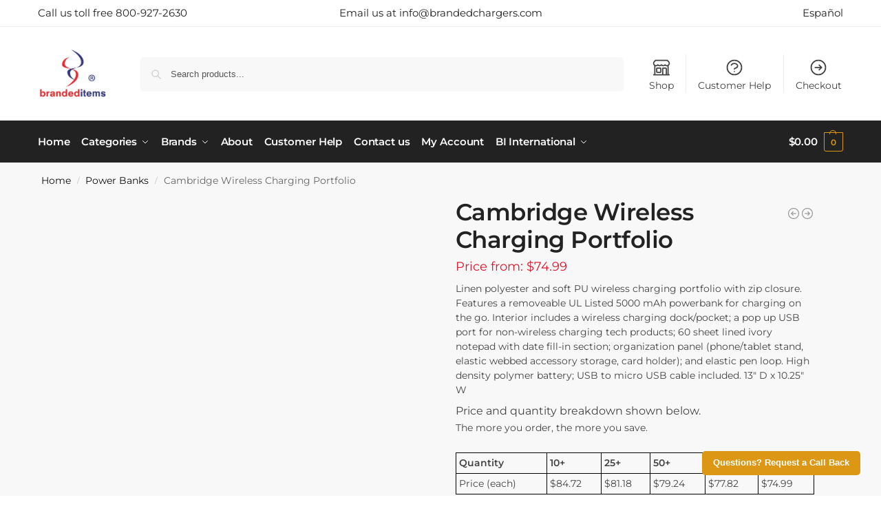

--- FILE ---
content_type: text/html; charset=UTF-8
request_url: https://brandedchargers.com/product/cambridge-wireless-charging-portfolio/
body_size: 64985
content:
<!doctype html><html lang="en-US"><head><script data-no-optimize="1">var litespeed_docref=sessionStorage.getItem("litespeed_docref");litespeed_docref&&(Object.defineProperty(document,"referrer",{get:function(){return litespeed_docref}}),sessionStorage.removeItem("litespeed_docref"));</script> <meta charset="UTF-8"><meta name="viewport" content="height=device-height, width=device-width, initial-scale=1"><link rel="profile" href="https://gmpg.org/xfn/11"><link rel="pingback" href="https://brandedchargers.com/xmlrpc.php"><title>Custom-Branded Cambridge Wireless Charging Portfolio | BrandedChargers.com</title><meta name='robots' content='max-image-preview:large' /><link rel='dns-prefetch' href='//js.hs-scripts.com' /><link rel='dns-prefetch' href='//ajax.googleapis.com' /><link rel="alternate" type="application/rss+xml" title="Branded Chargers &raquo; Feed" href="https://brandedchargers.com/feed/" /><link rel="alternate" type="application/rss+xml" title="Branded Chargers &raquo; Comments Feed" href="https://brandedchargers.com/comments/feed/" /><link rel="alternate" type="application/rss+xml" title="Branded Chargers &raquo; Cambridge Wireless Charging Portfolio Comments Feed" href="https://brandedchargers.com/product/cambridge-wireless-charging-portfolio/feed/" /><link rel="alternate" title="oEmbed (JSON)" type="application/json+oembed" href="https://brandedchargers.com/wp-json/oembed/1.0/embed?url=https%3A%2F%2Fbrandedchargers.com%2Fproduct%2Fcambridge-wireless-charging-portfolio%2F" /><link rel="alternate" title="oEmbed (XML)" type="text/xml+oembed" href="https://brandedchargers.com/wp-json/oembed/1.0/embed?url=https%3A%2F%2Fbrandedchargers.com%2Fproduct%2Fcambridge-wireless-charging-portfolio%2F&#038;format=xml" /><style id='wp-img-auto-sizes-contain-inline-css' type='text/css'>img:is([sizes=auto i],[sizes^="auto," i]){contain-intrinsic-size:3000px 1500px}
/*# sourceURL=wp-img-auto-sizes-contain-inline-css */</style><link data-asynced="1" as="style" onload="this.onload=null;this.rel='stylesheet'"  rel='preload' id='jquery-style-css' href='https://ajax.googleapis.com/ajax/libs/jqueryui/1.8.2/themes/smoothness/jquery-ui.css' type='text/css' media='all' /><style id="litespeed-ccss">:root{--background:0 0% 100%;--foreground:222.2 84% 4.9%;--card:0 0% 100%;--card-foreground:222.2 84% 4.9%;--popover:0 0% 100%;--popover-foreground:222.2 84% 4.9%;--primary:221.2 83.2% 53.3%;--primary-foreground:210 40% 98%;--secondary:210 40% 96.1%;--secondary-foreground:222.2 47.4% 11.2%;--muted:210 40% 96.1%;--muted-foreground:215.4 16.3% 46.9%;--accent:210 40% 96.1%;--accent-foreground:222.2 47.4% 11.2%;--destructive:0 84.2% 60.2%;--destructive-foreground:210 40% 98%;--border:214.3 31.8% 91.4%;--input:214.3 31.8% 91.4%;--ring:221.2 83.2% 53.3%;--radius:8px}*,:before,:after{--tw-border-spacing-x:0;--tw-border-spacing-y:0;--tw-translate-x:0;--tw-translate-y:0;--tw-rotate:0;--tw-skew-x:0;--tw-skew-y:0;--tw-scale-x:1;--tw-scale-y:1;--tw-pan-x:;--tw-pan-y:;--tw-pinch-zoom:;--tw-scroll-snap-strictness:proximity;--tw-gradient-from-position:;--tw-gradient-via-position:;--tw-gradient-to-position:;--tw-ordinal:;--tw-slashed-zero:;--tw-numeric-figure:;--tw-numeric-spacing:;--tw-numeric-fraction:;--tw-ring-inset:;--tw-ring-offset-width:0px;--tw-ring-offset-color:#fff;--tw-ring-color:rgb(59 130 246/0.5);--tw-ring-offset-shadow:0 0 #0000;--tw-ring-shadow:0 0 #0000;--tw-shadow:0 0 #0000;--tw-shadow-colored:0 0 #0000;--tw-blur:;--tw-brightness:;--tw-contrast:;--tw-grayscale:;--tw-hue-rotate:;--tw-invert:;--tw-saturate:;--tw-sepia:;--tw-drop-shadow:;--tw-backdrop-blur:;--tw-backdrop-brightness:;--tw-backdrop-contrast:;--tw-backdrop-grayscale:;--tw-backdrop-hue-rotate:;--tw-backdrop-invert:;--tw-backdrop-opacity:;--tw-backdrop-saturate:;--tw-backdrop-sepia:}::backdrop{--tw-border-spacing-x:0;--tw-border-spacing-y:0;--tw-translate-x:0;--tw-translate-y:0;--tw-rotate:0;--tw-skew-x:0;--tw-skew-y:0;--tw-scale-x:1;--tw-scale-y:1;--tw-pan-x:;--tw-pan-y:;--tw-pinch-zoom:;--tw-scroll-snap-strictness:proximity;--tw-gradient-from-position:;--tw-gradient-via-position:;--tw-gradient-to-position:;--tw-ordinal:;--tw-slashed-zero:;--tw-numeric-figure:;--tw-numeric-spacing:;--tw-numeric-fraction:;--tw-ring-inset:;--tw-ring-offset-width:0px;--tw-ring-offset-color:#fff;--tw-ring-color:rgb(59 130 246/0.5);--tw-ring-offset-shadow:0 0 #0000;--tw-ring-shadow:0 0 #0000;--tw-shadow:0 0 #0000;--tw-shadow-colored:0 0 #0000;--tw-blur:;--tw-brightness:;--tw-contrast:;--tw-grayscale:;--tw-hue-rotate:;--tw-invert:;--tw-saturate:;--tw-sepia:;--tw-drop-shadow:;--tw-backdrop-blur:;--tw-backdrop-brightness:;--tw-backdrop-contrast:;--tw-backdrop-grayscale:;--tw-backdrop-hue-rotate:;--tw-backdrop-invert:;--tw-backdrop-opacity:;--tw-backdrop-saturate:;--tw-backdrop-sepia:}*,:before,:after{--tw-border-spacing-x:0;--tw-border-spacing-y:0;--tw-translate-x:0;--tw-translate-y:0;--tw-rotate:0;--tw-skew-x:0;--tw-skew-y:0;--tw-scale-x:1;--tw-scale-y:1;--tw-pan-x:;--tw-pan-y:;--tw-pinch-zoom:;--tw-scroll-snap-strictness:proximity;--tw-gradient-from-position:;--tw-gradient-via-position:;--tw-gradient-to-position:;--tw-ordinal:;--tw-slashed-zero:;--tw-numeric-figure:;--tw-numeric-spacing:;--tw-numeric-fraction:;--tw-ring-inset:;--tw-ring-offset-width:0px;--tw-ring-offset-color:#fff;--tw-ring-color:rgb(59 130 246/0.5);--tw-ring-offset-shadow:0 0 #0000;--tw-ring-shadow:0 0 #0000;--tw-shadow:0 0 #0000;--tw-shadow-colored:0 0 #0000;--tw-blur:;--tw-brightness:;--tw-contrast:;--tw-grayscale:;--tw-hue-rotate:;--tw-invert:;--tw-saturate:;--tw-sepia:;--tw-drop-shadow:;--tw-backdrop-blur:;--tw-backdrop-brightness:;--tw-backdrop-contrast:;--tw-backdrop-grayscale:;--tw-backdrop-hue-rotate:;--tw-backdrop-invert:;--tw-backdrop-opacity:;--tw-backdrop-saturate:;--tw-backdrop-sepia:}::backdrop{--tw-border-spacing-x:0;--tw-border-spacing-y:0;--tw-translate-x:0;--tw-translate-y:0;--tw-rotate:0;--tw-skew-x:0;--tw-skew-y:0;--tw-scale-x:1;--tw-scale-y:1;--tw-pan-x:;--tw-pan-y:;--tw-pinch-zoom:;--tw-scroll-snap-strictness:proximity;--tw-gradient-from-position:;--tw-gradient-via-position:;--tw-gradient-to-position:;--tw-ordinal:;--tw-slashed-zero:;--tw-numeric-figure:;--tw-numeric-spacing:;--tw-numeric-fraction:;--tw-ring-inset:;--tw-ring-offset-width:0px;--tw-ring-offset-color:#fff;--tw-ring-color:rgb(59 130 246/0.5);--tw-ring-offset-shadow:0 0 #0000;--tw-ring-shadow:0 0 #0000;--tw-shadow:0 0 #0000;--tw-shadow-colored:0 0 #0000;--tw-blur:;--tw-brightness:;--tw-contrast:;--tw-grayscale:;--tw-hue-rotate:;--tw-invert:;--tw-saturate:;--tw-sepia:;--tw-drop-shadow:;--tw-backdrop-blur:;--tw-backdrop-brightness:;--tw-backdrop-contrast:;--tw-backdrop-grayscale:;--tw-backdrop-hue-rotate:;--tw-backdrop-invert:;--tw-backdrop-opacity:;--tw-backdrop-saturate:;--tw-backdrop-sepia:}:root{--background:0 0% 100%;--foreground:222.2 84% 4.9%;--card:0 0% 100%;--card-foreground:222.2 84% 4.9%;--popover:0 0% 100%;--popover-foreground:222.2 84% 4.9%;--primary:221.2 83.2% 53.3%;--primary-foreground:210 40% 98%;--secondary:210 40% 96.1%;--secondary-foreground:222.2 47.4% 11.2%;--muted:210 40% 96.1%;--muted-foreground:215.4 16.3% 46.9%;--accent:210 40% 96.1%;--accent-foreground:222.2 47.4% 11.2%;--destructive:0 84.2% 60.2%;--destructive-foreground:210 40% 98%;--border:214.3 31.8% 91.4%;--input:214.3 31.8% 91.4%;--ring:221.2 83.2% 53.3%;--radius:8px}*,:before,:after{--tw-border-spacing-x:0;--tw-border-spacing-y:0;--tw-translate-x:0;--tw-translate-y:0;--tw-rotate:0;--tw-skew-x:0;--tw-skew-y:0;--tw-scale-x:1;--tw-scale-y:1;--tw-pan-x:;--tw-pan-y:;--tw-pinch-zoom:;--tw-scroll-snap-strictness:proximity;--tw-gradient-from-position:;--tw-gradient-via-position:;--tw-gradient-to-position:;--tw-ordinal:;--tw-slashed-zero:;--tw-numeric-figure:;--tw-numeric-spacing:;--tw-numeric-fraction:;--tw-ring-inset:;--tw-ring-offset-width:0px;--tw-ring-offset-color:#fff;--tw-ring-color:rgb(59 130 246/0.5);--tw-ring-offset-shadow:0 0 #0000;--tw-ring-shadow:0 0 #0000;--tw-shadow:0 0 #0000;--tw-shadow-colored:0 0 #0000;--tw-blur:;--tw-brightness:;--tw-contrast:;--tw-grayscale:;--tw-hue-rotate:;--tw-invert:;--tw-saturate:;--tw-sepia:;--tw-drop-shadow:;--tw-backdrop-blur:;--tw-backdrop-brightness:;--tw-backdrop-contrast:;--tw-backdrop-grayscale:;--tw-backdrop-hue-rotate:;--tw-backdrop-invert:;--tw-backdrop-opacity:;--tw-backdrop-saturate:;--tw-backdrop-sepia:}::backdrop{--tw-border-spacing-x:0;--tw-border-spacing-y:0;--tw-translate-x:0;--tw-translate-y:0;--tw-rotate:0;--tw-skew-x:0;--tw-skew-y:0;--tw-scale-x:1;--tw-scale-y:1;--tw-pan-x:;--tw-pan-y:;--tw-pinch-zoom:;--tw-scroll-snap-strictness:proximity;--tw-gradient-from-position:;--tw-gradient-via-position:;--tw-gradient-to-position:;--tw-ordinal:;--tw-slashed-zero:;--tw-numeric-figure:;--tw-numeric-spacing:;--tw-numeric-fraction:;--tw-ring-inset:;--tw-ring-offset-width:0px;--tw-ring-offset-color:#fff;--tw-ring-color:rgb(59 130 246/0.5);--tw-ring-offset-shadow:0 0 #0000;--tw-ring-shadow:0 0 #0000;--tw-shadow:0 0 #0000;--tw-shadow-colored:0 0 #0000;--tw-blur:;--tw-brightness:;--tw-contrast:;--tw-grayscale:;--tw-hue-rotate:;--tw-invert:;--tw-saturate:;--tw-sepia:;--tw-drop-shadow:;--tw-backdrop-blur:;--tw-backdrop-brightness:;--tw-backdrop-contrast:;--tw-backdrop-grayscale:;--tw-backdrop-hue-rotate:;--tw-backdrop-invert:;--tw-backdrop-opacity:;--tw-backdrop-saturate:;--tw-backdrop-sepia:}*,:before,:after{--tw-border-spacing-x:0;--tw-border-spacing-y:0;--tw-translate-x:0;--tw-translate-y:0;--tw-rotate:0;--tw-skew-x:0;--tw-skew-y:0;--tw-scale-x:1;--tw-scale-y:1;--tw-pan-x:;--tw-pan-y:;--tw-pinch-zoom:;--tw-scroll-snap-strictness:proximity;--tw-gradient-from-position:;--tw-gradient-via-position:;--tw-gradient-to-position:;--tw-ordinal:;--tw-slashed-zero:;--tw-numeric-figure:;--tw-numeric-spacing:;--tw-numeric-fraction:;--tw-ring-inset:;--tw-ring-offset-width:0px;--tw-ring-offset-color:#fff;--tw-ring-color:rgb(59 130 246/0.5);--tw-ring-offset-shadow:0 0 #0000;--tw-ring-shadow:0 0 #0000;--tw-shadow:0 0 #0000;--tw-shadow-colored:0 0 #0000;--tw-blur:;--tw-brightness:;--tw-contrast:;--tw-grayscale:;--tw-hue-rotate:;--tw-invert:;--tw-saturate:;--tw-sepia:;--tw-drop-shadow:;--tw-backdrop-blur:;--tw-backdrop-brightness:;--tw-backdrop-contrast:;--tw-backdrop-grayscale:;--tw-backdrop-hue-rotate:;--tw-backdrop-invert:;--tw-backdrop-opacity:;--tw-backdrop-saturate:;--tw-backdrop-sepia:}::backdrop{--tw-border-spacing-x:0;--tw-border-spacing-y:0;--tw-translate-x:0;--tw-translate-y:0;--tw-rotate:0;--tw-skew-x:0;--tw-skew-y:0;--tw-scale-x:1;--tw-scale-y:1;--tw-pan-x:;--tw-pan-y:;--tw-pinch-zoom:;--tw-scroll-snap-strictness:proximity;--tw-gradient-from-position:;--tw-gradient-via-position:;--tw-gradient-to-position:;--tw-ordinal:;--tw-slashed-zero:;--tw-numeric-figure:;--tw-numeric-spacing:;--tw-numeric-fraction:;--tw-ring-inset:;--tw-ring-offset-width:0px;--tw-ring-offset-color:#fff;--tw-ring-color:rgb(59 130 246/0.5);--tw-ring-offset-shadow:0 0 #0000;--tw-ring-shadow:0 0 #0000;--tw-shadow:0 0 #0000;--tw-shadow-colored:0 0 #0000;--tw-blur:;--tw-brightness:;--tw-contrast:;--tw-grayscale:;--tw-hue-rotate:;--tw-invert:;--tw-saturate:;--tw-sepia:;--tw-drop-shadow:;--tw-backdrop-blur:;--tw-backdrop-brightness:;--tw-backdrop-contrast:;--tw-backdrop-grayscale:;--tw-backdrop-hue-rotate:;--tw-backdrop-invert:;--tw-backdrop-opacity:;--tw-backdrop-saturate:;--tw-backdrop-sepia:}ul{box-sizing:border-box}:root{--wp--preset--font-size--normal:16px;--wp--preset--font-size--huge:42px}.screen-reader-text{border:0;clip:rect(1px,1px,1px,1px);clip-path:inset(50%);height:1px;margin:-1px;overflow:hidden;padding:0;position:absolute;width:1px;word-wrap:normal!important}:root{--wp--preset--aspect-ratio--square:1;--wp--preset--aspect-ratio--4-3:4/3;--wp--preset--aspect-ratio--3-4:3/4;--wp--preset--aspect-ratio--3-2:3/2;--wp--preset--aspect-ratio--2-3:2/3;--wp--preset--aspect-ratio--16-9:16/9;--wp--preset--aspect-ratio--9-16:9/16;--wp--preset--color--black:#000;--wp--preset--color--cyan-bluish-gray:#abb8c3;--wp--preset--color--white:#fff;--wp--preset--color--pale-pink:#f78da7;--wp--preset--color--vivid-red:#cf2e2e;--wp--preset--color--luminous-vivid-orange:#ff6900;--wp--preset--color--luminous-vivid-amber:#fcb900;--wp--preset--color--light-green-cyan:#7bdcb5;--wp--preset--color--vivid-green-cyan:#00d084;--wp--preset--color--pale-cyan-blue:#8ed1fc;--wp--preset--color--vivid-cyan-blue:#0693e3;--wp--preset--color--vivid-purple:#9b51e0;--wp--preset--gradient--vivid-cyan-blue-to-vivid-purple:linear-gradient(135deg,rgba(6,147,227,1) 0%,#9b51e0 100%);--wp--preset--gradient--light-green-cyan-to-vivid-green-cyan:linear-gradient(135deg,#7adcb4 0%,#00d082 100%);--wp--preset--gradient--luminous-vivid-amber-to-luminous-vivid-orange:linear-gradient(135deg,rgba(252,185,0,1) 0%,rgba(255,105,0,1) 100%);--wp--preset--gradient--luminous-vivid-orange-to-vivid-red:linear-gradient(135deg,rgba(255,105,0,1) 0%,#cf2e2e 100%);--wp--preset--gradient--very-light-gray-to-cyan-bluish-gray:linear-gradient(135deg,#eee 0%,#a9b8c3 100%);--wp--preset--gradient--cool-to-warm-spectrum:linear-gradient(135deg,#4aeadc 0%,#9778d1 20%,#cf2aba 40%,#ee2c82 60%,#fb6962 80%,#fef84c 100%);--wp--preset--gradient--blush-light-purple:linear-gradient(135deg,#ffceec 0%,#9896f0 100%);--wp--preset--gradient--blush-bordeaux:linear-gradient(135deg,#fecda5 0%,#fe2d2d 50%,#6b003e 100%);--wp--preset--gradient--luminous-dusk:linear-gradient(135deg,#ffcb70 0%,#c751c0 50%,#4158d0 100%);--wp--preset--gradient--pale-ocean:linear-gradient(135deg,#fff5cb 0%,#b6e3d4 50%,#33a7b5 100%);--wp--preset--gradient--electric-grass:linear-gradient(135deg,#caf880 0%,#71ce7e 100%);--wp--preset--gradient--midnight:linear-gradient(135deg,#020381 0%,#2874fc 100%);--wp--preset--font-size--small:clamp(1rem,1rem + ((1vw - .2rem)*0.368),1.2rem);--wp--preset--font-size--medium:clamp(1rem,1rem + ((1vw - .2rem)*0.92),1.5rem);--wp--preset--font-size--large:clamp(1.5rem,1.5rem + ((1vw - .2rem)*0.92),2rem);--wp--preset--font-size--x-large:clamp(1.5rem,1.5rem + ((1vw - .2rem)*1.379),2.25rem);--wp--preset--font-size--x-small:.85rem;--wp--preset--font-size--base:clamp(1rem,1rem + ((1vw - .2rem)*0.46),1.25rem);--wp--preset--font-size--xx-large:clamp(2rem,2rem + ((1vw - .2rem)*1.839),3rem);--wp--preset--font-size--xxx-large:clamp(2.25rem,2.25rem + ((1vw - .2rem)*3.218),4rem);--wp--preset--font-family--inter:"Inter",sans-serif;--wp--preset--font-family--cardo:Cardo;--wp--preset--spacing--20:.44rem;--wp--preset--spacing--30:.67rem;--wp--preset--spacing--40:1rem;--wp--preset--spacing--50:1.5rem;--wp--preset--spacing--60:2.25rem;--wp--preset--spacing--70:3.38rem;--wp--preset--spacing--80:5.06rem;--wp--preset--spacing--small:clamp(.25rem,2.5vw,.75rem);--wp--preset--spacing--medium:clamp(1rem,4vw,2rem);--wp--preset--spacing--large:clamp(1.25rem,6vw,3rem);--wp--preset--spacing--x-large:clamp(3rem,7vw,5rem);--wp--preset--spacing--xx-large:clamp(4rem,9vw,7rem);--wp--preset--spacing--xxx-large:clamp(5rem,12vw,9rem);--wp--preset--spacing--xxxx-large:clamp(6rem,14vw,13rem);--wp--preset--shadow--natural:6px 6px 9px rgba(0,0,0,.2);--wp--preset--shadow--deep:12px 12px 50px rgba(0,0,0,.4);--wp--preset--shadow--sharp:6px 6px 0px rgba(0,0,0,.2);--wp--preset--shadow--outlined:6px 6px 0px -3px rgba(255,255,255,1),6px 6px rgba(0,0,0,1);--wp--preset--shadow--crisp:6px 6px 0px rgba(0,0,0,1);--wp--custom--line-height--none:1;--wp--custom--line-height--tight:1.1;--wp--custom--line-height--snug:1.2;--wp--custom--line-height--normal:1.5;--wp--custom--line-height--relaxed:1.625;--wp--custom--line-height--loose:2;--wp--custom--line-height--body:1.618}:root{--wp--style--global--content-size:900px;--wp--style--global--wide-size:1190px}:where(body){margin:0}:root{--wp--style--block-gap:var(--wp--preset--spacing--medium)}body{font-family:var(--wp--preset--font-family--primary);--wp--style--root--padding-top:0;--wp--style--root--padding-right:var(--wp--preset--spacing--medium);--wp--style--root--padding-bottom:0;--wp--style--root--padding-left:var(--wp--preset--spacing--medium)}a:where(:not(.wp-element-button)){text-decoration:false}button.pswp__button{box-shadow:none!important;background-image:url(/wp-content/plugins/woocommerce/assets/css/photoswipe/default-skin/default-skin.png)!important}button.pswp__button,button.pswp__button--arrow--left:before,button.pswp__button--arrow--right:before{background-color:transparent!important}button.pswp__button--arrow--left,button.pswp__button--arrow--right{background-image:none!important}.pswp{display:none;position:absolute;width:100%;height:100%;left:0;top:0;overflow:hidden;-ms-touch-action:none;touch-action:none;z-index:1500;-webkit-text-size-adjust:100%;-webkit-backface-visibility:hidden;outline:0}.pswp *{-webkit-box-sizing:border-box;box-sizing:border-box}.pswp__bg{position:absolute;left:0;top:0;width:100%;height:100%;background:#000;opacity:0;-webkit-transform:translateZ(0);transform:translateZ(0);-webkit-backface-visibility:hidden;will-change:opacity}.pswp__scroll-wrap{position:absolute;left:0;top:0;width:100%;height:100%;overflow:hidden}.pswp__container{-ms-touch-action:none;touch-action:none;position:absolute;left:0;right:0;top:0;bottom:0}.pswp__container{-webkit-touch-callout:none}.pswp__bg{will-change:opacity}.pswp__container{-webkit-backface-visibility:hidden}.pswp__item{position:absolute;left:0;right:0;top:0;bottom:0;overflow:hidden}.pswp__button{width:44px;height:44px;position:relative;background:0 0;overflow:visible;-webkit-appearance:none;display:block;border:0;padding:0;margin:0;float:left;opacity:.75;-webkit-box-shadow:none;box-shadow:none}.pswp__button::-moz-focus-inner{padding:0;border:0}.pswp__button,.pswp__button--arrow--left:before,.pswp__button--arrow--right:before{background:url(/wp-content/plugins/woocommerce/assets/css/photoswipe/default-skin/default-skin.png) 0 0 no-repeat;background-size:264px 88px;width:44px;height:44px}.pswp__button--close{background-position:0 -44px}.pswp__button--share{background-position:-44px -44px}.pswp__button--fs{display:none}.pswp__button--zoom{display:none;background-position:-88px 0}.pswp__button--arrow--left,.pswp__button--arrow--right{background:0 0;top:50%;margin-top:-50px;width:70px;height:100px;position:absolute}.pswp__button--arrow--left{left:0}.pswp__button--arrow--right{right:0}.pswp__button--arrow--left:before,.pswp__button--arrow--right:before{content:'';top:35px;background-color:rgba(0,0,0,.3);height:30px;width:32px;position:absolute}.pswp__button--arrow--left:before{left:6px;background-position:-138px -44px}.pswp__button--arrow--right:before{right:6px;background-position:-94px -44px}.pswp__share-modal{display:block;background:rgba(0,0,0,.5);width:100%;height:100%;top:0;left:0;padding:10px;position:absolute;z-index:1600;opacity:0;-webkit-backface-visibility:hidden;will-change:opacity}.pswp__share-modal--hidden{display:none}.pswp__share-tooltip{z-index:1620;position:absolute;background:#fff;top:56px;border-radius:2px;display:block;width:auto;right:44px;-webkit-box-shadow:0 2px 5px rgba(0,0,0,.25);box-shadow:0 2px 5px rgba(0,0,0,.25);-webkit-transform:translateY(6px);-ms-transform:translateY(6px);transform:translateY(6px);-webkit-backface-visibility:hidden;will-change:transform}.pswp__counter{position:relative;left:0;top:0;height:44px;font-size:13px;line-height:44px;color:#fff;opacity:.75;padding:0 10px;margin-inline-end:auto}.pswp__caption{position:absolute;left:0;bottom:0;width:100%;min-height:44px}.pswp__caption__center{text-align:left;max-width:420px;margin:0 auto;font-size:13px;padding:10px;line-height:20px;color:#ccc}.pswp__preloader{width:44px;height:44px;position:absolute;top:0;left:50%;margin-left:-22px;opacity:0;will-change:opacity;direction:ltr}.pswp__preloader__icn{width:20px;height:20px;margin:12px}@media screen and (max-width:1024px){.pswp__preloader{position:relative;left:auto;top:auto;margin:0;float:right}}.pswp__ui{-webkit-font-smoothing:auto;visibility:visible;opacity:1;z-index:1550}.pswp__top-bar{position:absolute;left:0;top:0;height:44px;width:100%;display:flex;justify-content:flex-end}.pswp__caption,.pswp__top-bar{-webkit-backface-visibility:hidden;will-change:opacity}.pswp__caption,.pswp__top-bar{background-color:rgba(0,0,0,.5)}.pswp__ui--hidden .pswp__button--arrow--left,.pswp__ui--hidden .pswp__button--arrow--right,.pswp__ui--hidden .pswp__caption,.pswp__ui--hidden .pswp__top-bar{opacity:.001}.dashicons{font-family:dashicons;display:inline-block;line-height:1;font-weight:400;font-style:normal;speak:never;text-decoration:inherit;text-transform:none;text-rendering:auto;-webkit-font-smoothing:antialiased;-moz-osx-font-smoothing:grayscale;width:20px;height:20px;font-size:20px;vertical-align:top;text-align:center}.dashicons-external:before{content:"\f504"}.woocommerce-products-compare-compare-button{margin:1em 0}.woocommerce-products-compare-compare-button .dashicons-external{top:-2px;position:relative}*,:after,:before{box-sizing:border-box}html{font-family:system-ui,'Segoe UI',Roboto,Helvetica,Arial,sans-serif,'Apple Color Emoji','Segoe UI Emoji';line-height:1.5;-webkit-text-size-adjust:100%;-moz-tab-size:4;tab-size:4}body{margin:0}b{font-weight:bolder}table{text-indent:0;border-color:inherit}button{text-transform:none}[type=button],[type=submit],button{-webkit-appearance:button}::-moz-focus-inner{border-style:none;padding:0}:-moz-focusring{outline:1px dotted ButtonText}:-moz-ui-invalid{box-shadow:none}::-webkit-inner-spin-button,::-webkit-outer-spin-button{height:auto}[type=search]{-webkit-appearance:textfield;outline-offset:-2px}::-webkit-search-decoration{-webkit-appearance:none}::-webkit-file-upload-button{-webkit-appearance:button;font:inherit}html{text-size-adjust:100%;overflow-wrap:break-word;scrollbar-gutter:stable}img{display:block;vertical-align:middle}img,picture{display:block;max-width:100%;height:auto}h1,h2,h4{text-wrap:pretty}a,button,input{touch-action:manipulation}body,button,input{-webkit-font-smoothing:antialiased;-moz-osx-font-smoothing:grayscale}h1,h2,h4,p{margin:0}ul{list-style:none;margin:0;padding:0}table{border-spacing:0;border-collapse:collapse}button::-moz-focus-inner,input::-moz-focus-inner{padding:0;border:0}button,input:where([type=button]){-webkit-appearance:button;background-color:transparent;background-image:none}@media (prefers-reduced-motion:reduce){*,:after,:before{animation-delay:-1ms!important;animation-duration:1ms!important;animation-iteration-count:1!important;background-attachment:initial!important;scroll-behavior:auto!important}}header,main,nav{display:block}a{color:#2c2d33;background-color:transparent;text-decoration:none}a,button,input{-ms-touch-action:manipulation;touch-action:manipulation}img{max-width:100%;height:auto;border:0;border-radius:0}svg:not(:root){overflow:hidden}input[type=checkbox]{box-sizing:border-box}input[type=search]::-webkit-search-cancel-button,input[type=search]::-webkit-search-decoration{-webkit-appearance:none}table{width:100%;border-spacing:0;border-collapse:separate;font-size:15px}td,th,ul{padding:0}p,table{margin:0 0 1.21575rem}ul{margin:0 0 1.41575em 20px}ul{list-style:disc}b{font-weight:600}table td,table th{text-align:left;vertical-align:middle}table th{font-weight:600}button,input{vertical-align:baseline}button{border:none}.button,input[type=button]{display:inline-block;padding:.8180469716em 1.41575em;border:0;border-color:#43454b;border-radius:4px;font-size:clamp(.875rem,.8115rem + .2033vw,.9375rem);outline:0;background:0 0;background-color:#43454b;font-weight:600;text-shadow:none;text-decoration:none;-webkit-appearance:none}input[type=button]{color:#fff;font-weight:600}input[type=checkbox]{padding:0}input[type=search]{outline:0;margin-bottom:0;border:1px solid #d2d6dc;border-radius:.3rem;box-shadow:0 1px 2px 0 rgba(0,0,0,.05);height:40px;padding:0 .7em}input[type=search]{padding-left:43px}input[type=search]::-webkit-search-decoration{-webkit-appearance:none}.site-search input[type=search]{border:0;background:#f8f8f8;border:1px solid #f8f8f8}.site-search form:before{left:15px;top:50%;margin-top:-7px;width:16px;height:16px}.woocommerce-product-search:before{width:18px;height:18px;content:"";display:inline-block;position:absolute;z-index:1;top:.7em;left:.8em;background-color:#ccc;mask-image:url("data:image/svg+xml;charset=utf8,%3Csvg width='24' height='24' viewBox='0 0 24 24' fill='none' xmlns='http://www.w3.org/2000/svg'%3E%3Cpath d='M21 21L15 15M17 10C17 13.866 13.866 17 10 17C6.13401 17 3 13.866 3 10C3 6.13401 6.13401 3 10 3C13.866 3 17 6.13401 17 10Z' stroke='%234A5568' stroke-width='2' stroke-linecap='round' stroke-linejoin='round'/%3E%3C/svg%3E");mask-position:center;mask-repeat:no-repeat;mask-size:contain}h1,h2{margin:0 0 1rem}h4{margin:0 0 .5rem}ul+h4{margin-top:1.2906835em}@media (max-width:768px){.site{font-size:15px}input{font-size:16px}.site h1{font-size:30px;letter-spacing:-.01em}.site h2{font-size:clamp(1.375rem,.9939rem + 1.2195vw,1.75rem);letter-spacing:-.01em}}@media (min-width:993px){.site-header .col-full{display:flex;flex-wrap:wrap;align-items:center}.site-header{position:relative;z-index:20}.site-header .site-branding{line-height:1}.site-header .custom-logo-link img{width:auto}.site-header .site-search{margin-left:3em;flex-grow:1}.site-search input{padding-top:1.45rem;padding-bottom:1.45rem}.site-header .widget{margin-bottom:0}.site-branding a{color:#111;font-weight:700}.main-header{display:flex}}@media (max-width:1060px) and (min-width:993px){body:not(.header-4):not(.header-5) .site-header .site-search{width:100px}}@media (max-width:992px){.main-header{position:relative}.site-branding{display:flex;flex-direction:column;width:100%;height:70px;justify-content:center;align-items:center;text-align:center}.site-header .custom-logo-link img{width:auto}.site-header .shoptimizer-cart a.cart-contents .amount{display:none}.site-branding button.menu-toggle{position:absolute;left:15px;width:60px;height:30px;padding:0;background-color:transparent;display:block}.menu-toggle .bar{display:block;position:absolute;top:calc(50% - 1px);z-index:0;width:22px;height:2px;opacity:1;background-color:#222;transform:rotate(0)}.menu-toggle .bar:nth-child(1){margin-top:-7px}.menu-toggle .bar:nth-child(2){margin-top:-1px}.menu-toggle .bar:nth-child(3){margin-top:5px}.menu-toggle .bar-text{position:absolute;top:0;left:0;margin-top:8px;margin-left:28px;font-size:10px;font-weight:600;letter-spacing:.03em}.site-header .site-header-cart{position:absolute;z-index:2;right:15px}body:not(.mobile-toggled).sticky-m .site-header{position:sticky;z-index:9;top:0;box-shadow:0 1px 15px rgba(0,0,0,.08)}}@media (min-width:993px){.col-full{box-sizing:content-box;margin-right:auto;margin-left:auto;max-width:1170px;padding-right:2.617924em;padding-left:2.617924em}.col-full:after{display:block;clear:both;content:""}}@media (max-width:992px){.col-full{padding-right:1em;padding-left:1em}}.site-content{position:relative}@media (min-width:993px){.site-content:after{display:block;visibility:hidden;position:absolute;z-index:5;top:0;left:0;width:100%;height:100%;opacity:0;background:rgba(0,0,0,.7);content:""}}@media (max-width:992px){.mobile-overlay{visibility:hidden;position:fixed;z-index:101;top:0;left:0;width:100%;height:100%;opacity:0;background:rgba(0,0,0,.65);background:rgba(52,53,55,.4);content:""}.close-drawer{color:#fff}}ul.products{display:flex;flex-wrap:wrap;width:calc(100% + 30px);margin-left:-15px;margin-bottom:0;clear:both}ul.products li.product{position:relative;padding-right:15px;padding-left:15px;list-style:none}@media (min-width:993px){body:not(.static-cta-buttons) ul.products li.product{align-self:flex-start}}@media (min-width:993px){ul.products li.product:not(.product-category){padding-bottom:40px}}@media (max-width:992px){ul.products{display:grid;grid-template-columns:repeat(2,minmax(10px,1fr));column-gap:20px;row-gap:30px;width:100%;margin-left:0}ul.products li.product{display:flex;flex-direction:column;height:100%;width:100%;padding:0;margin-bottom:0}ul.products li.product .button{margin-top:auto}}.woocommerce-breadcrumb{padding-top:.75rem;padding-bottom:.75rem;font-size:clamp(.75rem,.6547rem + .3049vw,.84375rem);white-space:nowrap;text-overflow:ellipsis;overflow:hidden;color:#666}@media (min-width:993px){.woocommerce-breadcrumb{padding-top:1rem;padding-bottom:1rem}}.woocommerce-breadcrumb a{color:#111}.woocommerce-breadcrumb a:first-of-type:before{display:none}.woocommerce-breadcrumb .breadcrumb-separator{display:inline-block;position:relative;top:-1px;padding:0 .8em;opacity:.4;font-size:.8em}.single-product .woocommerce-breadcrumb{max-width:1170px;margin-right:auto;margin-left:auto;padding-right:2.617924em;padding-left:2.617924em}@media (min-width:993px) and (max-width:1480px){.single-product .woocommerce-breadcrumb{padding-left:calc(2.617924em + 5px)}}@media (max-width:992px){.single-product .woocommerce-breadcrumb{padding-right:0;padding-left:0}}body.single-product:has(:not(.woocommerce-breadcrumb)) .site-main,body:has(:not(.woocommerce-breadcrumb)) .site-content{padding-top:2rem}body:has(.woocommerce-breadcrumb) .site-content{padding-top:0}body.single-product:has(:not(.woocommerce-breadcrumb)) .site-content{padding-top:0}body.single-product:has(.woocommerce-breadcrumb) .site-main{padding-top:0}@media (max-width:992px){.single-product:has(:not(.woocommerce-breadcrumb)) .site-main{padding-top:1em}}.ajax_add_to_cart.add_to_cart_button:after{position:absolute;top:50%;left:50%;margin-top:-9px;margin-left:-9px;opacity:0;content:"";display:inline-block;width:18px;height:18px;border:1px solid rgba(255,255,255,.3);border-left-color:#fff;border-radius:50%;vertical-align:middle}@media (max-width:992px){ul.products li.product .button{opacity:1}}.demo_store{position:fixed;z-index:9999;right:0;bottom:0;left:0;margin:0;padding:1em 1.41575em;color:#fff;background-color:#3d9cd2;font-size:15px}.demo_store a{color:#fff;font-weight:700}.demo_store a.woocommerce-store-notice__dismiss-link{display:block}@media (min-width:993px){.demo_store{bottom:0}.demo_store a.woocommerce-store-notice__dismiss-link{display:inline-block;float:right;margin:-1em -1.41575em -1em 0;padding:1em 1.41575em;background:rgba(0,0,0,.1)}}@media (min-width:993px){.site-header-cart{line-height:60px;margin-left:auto}.shoptimizer-cart .cart-contents{padding:0;color:#fff}.shoptimizer-cart a.cart-contents .count{position:relative}.site-header .site-header-cart{display:none;width:auto}}.shoptimizer-cart .cart-contents .count{opacity:1;font-size:.8em}.shoptimizer-cart .cart-contents:after{margin-left:10px}.shoptimizer-cart a.cart-contents .count{display:inline-block;position:relative;width:auto;min-width:28px;height:28px;margin-left:5px;padding:3px;border:1px solid #dc9814;border-bottom-right-radius:3px;border-bottom-left-radius:3px;color:#dc9814;font-size:12px;line-height:22px;text-align:center;letter-spacing:-.7px}.shoptimizer-cart a.cart-contents .count:after{position:absolute;bottom:90%;left:50%;width:10px;height:6px;margin-bottom:1px;margin-left:-6px;border:1px solid #dc9814;border-bottom:0;border-top-left-radius:99px;border-top-right-radius:99px;content:""}.shoptimizer-cart .cart-contents{display:block;text-decoration:none}.shoptimizer-mini-cart-wrap{overflow:hidden;position:fixed;z-index:102;top:0;right:-420px;left:auto;width:420px;height:100%;background-color:#fff;outline:0}@media (max-width:480px){.shoptimizer-mini-cart-wrap{width:100%;right:-100%}}.woocommerce-demo-store .shoptimizer-mini-cart-wrap{z-index:10000}#ajax-loading{position:absolute;z-index:100;top:0;left:0;width:100%;height:100%;background-color:rgba(255,255,255,.5)}.shoptimizer-loader{display:flex;align-items:center;justify-content:center;width:100%;height:100%}.spinner{width:38px;height:38px;border:1px solid #ccc;border-bottom-color:#111;border-radius:50%;display:inline-block;box-sizing:border-box;animation:rotation .8s linear infinite}.cart-drawer-heading{position:absolute;margin:12px 20px;font-size:17px;font-weight:600;color:#111}.shoptimizer-mini-cart-wrap .close-drawer{display:block;position:absolute;top:12.5px;right:16px;width:26px;height:26px;color:#111;padding:0;background:0 0}.shoptimizer-mini-cart-wrap .close-drawer span{display:flex;width:26px;height:26px}.shoptimizer-mini-cart-wrap .widget_shopping_cart{display:flex;overflow-x:hidden;overflow-y:auto;position:relative;z-index:10;top:auto;left:auto;height:calc(100% - 50px);margin:0;margin-top:50px;padding:0 20px;background:#fff}.shoptimizer-mini-cart-wrap .widget_shopping_cart_content{display:flex;flex-direction:column;width:100%}@media (min-width:993px){.menu-toggle,.mobile-extra,.mobile-menu.close-drawer,body:not(.header-4) .col-full-nav .site-search{display:none}.logo-mark,.logo-mark img{display:inline-block;position:absolute}.menu-primary-menu-container{margin-left:0}.logo-mark{float:left;overflow:hidden;width:0;margin-right:0}.logo-mark img{position:relative;top:-1px;vertical-align:middle}.col-full-nav{width:100%;border-top:1px solid transparent}.shoptimizer-primary-navigation{display:flex}body:not(.header-4).sticky-d .col-full-nav{position:-webkit-sticky;position:sticky;z-index:10;top:0}.main-navigation ul{margin:0}.main-navigation ul li{display:inline-block}.main-navigation ul li.menu-item>a{display:block}.menu-primary-menu-container>ul>li>a span{position:relative}.menu-primary-menu-container>ul>li>a{padding-right:.55em;padding-left:.55em}.menu-primary-menu-container>ul>li:first-child>a{padding-left:0}.main-navigation ul.menu>li.menu-item-has-children{position:relative;text-align:left}.menu-primary-menu-container>ul>li>a span:before{display:block;position:absolute;top:calc(100% + 2px);left:0;width:100%;border-bottom:1px solid #ccc;content:"";transform:scale(0,1);transform-origin:right center}.menu-primary-menu-container>ul>li.menu-item-has-children>a:after{display:inline-block;position:relative;top:1px;margin-left:6px;width:12px;height:12px;content:"";background-color:#fff}.main-navigation ul ul{position:absolute}.main-navigation ul.menu>li:not(.full-width)>.sub-menu-wrapper{visibility:hidden;position:absolute;right:0;left:0;opacity:0;transform:scale(.8)}.main-navigation ul.menu>li:not(.full-width) ul.sub-menu{padding:20px 12px;box-shadow:0 1px 15px rgba(0,0,0,.08);line-height:1.4;margin:0;width:200px;box-sizing:content-box}.main-navigation ul ul li{display:block;position:relative}.main-navigation ul.menu li.full-width>.sub-menu-wrapper{position:absolute;visibility:hidden;left:0;width:100%;opacity:0;background:#fff;border-top:1px solid #eee}.main-navigation ul.menu li.full-width ul li>.sub-menu-wrapper{position:relative;top:auto;right:auto}.main-navigation ul.menu li.full-width{position:inherit}.main-navigation ul li.full-width .container{max-width:1170px;margin:0 auto;padding:0}.main-navigation ul li.full-width ul{position:inherit}.main-navigation ul li.full-width ul.products{display:block}.main-navigation ul li.full-width>.sub-menu-wrapper>.container>ul.sub-menu{display:flex;justify-content:center;width:100%;padding:40px 0}.main-navigation ul li.full-width>.sub-menu-wrapper>.container>ul.sub-menu>li{display:inline-block;float:none;width:23%;padding-right:25px;padding-left:25px;border-left:1px solid #eee;break-inside:avoid}.main-navigation ul li.full-width>.sub-menu-wrapper>.container>ul.sub-menu>li:last-child{border-right:1px solid #eee}.main-navigation ul li.full-width>.sub-menu-wrapper>.container>ul.sub-menu ul{width:100%}.main-navigation ul.menu li.full-width>.sub-menu-wrapper li.heading>a,.main-navigation ul.menu li.full-width>.sub-menu-wrapper li.menu-item-has-children>a{margin-bottom:.25rem}.main-navigation ul.menu li.full-width li.heading{clear:both;padding-top:15px}.main-navigation ul.menu li.full-width>.sub-menu-wrapper li{margin-bottom:.25rem}.main-navigation ul.products li.product:not(.product-category):before{display:none}.main-navigation ul.menu li.full-width>.sub-menu-wrapper li.product:not(.product-category){padding-bottom:0}.main-navigation ul.products li.product{padding:0}.main-navigation ul.menu li.full-width>.sub-menu-wrapper li a.button{width:100%}.main-navigation ul.menu li.full-width>.sub-menu-wrapper li a.button{position:relative}}.secondary-navigation{display:none}@media (min-width:993px){.secondary-navigation{display:block;float:right;margin-left:auto;padding-left:1.2em}.secondary-navigation .menu{margin-right:-15px}.secondary-navigation ul{margin:0}.secondary-navigation ul li{display:inline-block;position:relative}.secondary-navigation ul li a{position:relative;display:block;padding:.7em .875em 0;color:#111;font-size:14px}.secondary-navigation .menu li:not(.ri) a{padding-top:35px}.secondary-navigation .icon-wrapper{position:absolute;top:0;left:50%;top:5px;transform:translate(-50%,0)}.secondary-navigation .icon-wrapper svg{width:28px;height:28px}.secondary-navigation .icon-wrapper svg path{stroke-width:1.5px}.secondary-navigation .menu-item{padding:0 5px;border-left:1px solid #eee}.secondary-navigation .menu-item:first-child{border:0}}@media (max-width:992px){.col-full-nav .logo-mark,.col-full-nav .site-header-cart{display:none}.col-full-nav .shoptimizer-primary-navigation.col-full{padding:0}.main-navigation{padding-top:1rem}.main-navigation ul{list-style:none;margin:0}.main-navigation ul li{position:relative}.menu-primary-menu-container>ul>li>a{display:block;padding:.35rem 0}.main-navigation ul.menu ul li{position:relative}.main-navigation ul.menu ul li>a{padding:.15rem 0;display:block}.main-navigation ul.menu .sub-menu-wrapper{margin-top:.25rem;padding-bottom:1rem;padding-left:.5rem}.main-navigation ul.menu .sub-menu-wrapper .sub-menu-wrapper{margin-top:.25rem;padding-bottom:.5rem;padding-left:.5rem}.main-navigation ul.menu>li.menu-item-has-children{position:relative}.menu-primary-menu-container>ul>li.dropdown-open{margin-bottom:.75rem}.main-navigation ul.menu .sub-menu-wrapper a.cg-menu-link{width:calc(100% - 40px)}.main-navigation ul.menu li.menu-item-has-children .sub-menu-wrapper{position:fixed;left:-99999px;opacity:0;transform:translateX(-10px)}.main-navigation ul.menu li.menu-item-has-children:not(.dropdown-open) .sub-menu-wrapper{display:block}.main-navigation ul.menu li.menu-item-has-children.dropdown-open>.sub-menu-wrapper{position:inherit;left:auto;opacity:1;transform:translateX(0)}.main-navigation ul.menu>li.menu-item-has-children.dropdown-open>.sub-menu-wrapper{border-bottom:1px solid #eee}.site-search{display:none}.col-full-nav .site-search{display:block;padding-top:20px;position:relative;z-index:4}.main-navigation ul.menu li.menu-item-has-children span.caret{display:flex;position:absolute;z-index:3;top:0;right:0;width:30px;justify-content:center;align-items:center}.main-navigation ul.menu li.menu-item-has-children li.menu-item-has-children.dropdown-open>span.caret,.main-navigation ul.menu>li.menu-item-has-children.dropdown-open>span.caret{transform:rotate(180deg)}.main-navigation ul.menu li.menu-item-has-children span.caret:after{display:inline-flex;width:20px;height:20px;background-color:#111;content:""}.main-navigation ul.menu li.menu-item-has-children span.caret{height:35px}.main-navigation ul.menu li.menu-item-has-children li.menu-item-has-children span.caret{height:27px;opacity:.5}.main-navigation ul.menu li.full-width>.sub-menu-wrapper li.heading>a+span.caret,.main-navigation ul.menu li.full-width>.sub-menu-wrapper li.menu-item-has-children>a+span.caret{height:24px}.main-navigation ul.menu li.full-width>.sub-menu-wrapper li.heading>a.sub-menu-link{margin-top:.5rem}.main-navigation ul.products{grid-template-columns:repeat(1,minmax(10px,1fr));padding-right:.5rem;margin-top:1.15rem;margin-bottom:1.5rem}.main-navigation ul.products li.product .button{margin-top:0;opacity:1}.mobile-extra{padding:1rem 0 2rem}.mobile-extra .widget{margin-bottom:0}.mobile-extra h4{margin-top:0;margin-bottom:.25rem;padding:1rem 0 0;opacity:.6;font-size:11px;letter-spacing:1px;text-transform:uppercase;font-weight:400}.mobile-extra .widget p,.mobile-extra ul{margin:0;padding:0}.mobile-extra ul li{margin-bottom:.35rem}.mobile-extra a{font-size:14px}.col-full-nav{position:fixed;z-index:102;padding:0 15px;top:0;bottom:0;height:100%;left:-300px;width:300px;min-height:100vh;min-height:fill-available;min-height:-webkit-fill-available;max-height:100vh;overflow-y:auto;overflow-x:hidden;background:#fff;overscroll-behavior:contain;-webkit-overflow-scrolling:touch;box-shadow:0 0 10 rgba(0,0,0,.15)}.mobile-menu.close-drawer{visibility:hidden;position:fixed;z-index:999;top:40px;left:310px;padding:0;opacity:0}}@media (min-width:993px){ul.products li.product:not(.product-category):before{visibility:hidden;position:absolute;left:0;opacity:0;background-color:#fff;box-shadow:0 0 10px rgba(0,0,0,.1);content:"";width:calc(100% + 0px);height:calc(100% + 30px);margin-top:-15px;margin-left:0}}ul.products li.product img{display:block;width:100%;margin:0}.woocommerce-image__wrapper{position:relative;width:100%}.woocommerce-card__header{clear:both;padding-top:.75rem}.woocommerce-card__header *{position:relative}@media (max-width:992px){li.product:not(.product-category) .woocommerce-card__header{display:flex;flex-direction:column;flex:1}}li.menu-item-product p.product__categories,li.product p.product__categories{position:relative;margin-bottom:.25rem;-webkit-font-smoothing:antialiased;color:#444;line-height:1.4;font-size:clamp(.625rem,.5615rem + .2033vw,.6875rem);letter-spacing:.7px;text-transform:uppercase;margin-bottom:0}li.menu-item-product p.product__categories a,li.product p.product__categories a{color:#444}ul.products li.product .woocommerce-loop-product__title{padding-top:.25rem;padding-bottom:.25rem}ul.products li.product .woocommerce-LoopProduct-link{display:block;color:#2c2d33;-webkit-backface-visibility:hidden}@media (max-width:770px){.m-grid-2 ul.products li.product .woocommerce-loop-product__title{font-size:clamp(.8125rem,.749rem + .2033vw,.875rem)}}ul.products li.product .price{display:block;margin-bottom:.75rem;color:#111;font-size:clamp(.75rem,.623rem + .4065vw,.875rem)}ul.products li.product .button{display:block;position:absolute;z-index:1;bottom:0;width:calc(100% - 30px);height:40px;padding:0;border-radius:4px;opacity:0;font-size:clamp(.75rem,.623rem + .4065vw,.875rem);font-weight:600;line-height:40px;text-align:center}@media (max-width:992px){ul.products li.product .add_to_cart_button,ul.products li.product .button{position:relative;width:100%;opacity:1}}@media (max-width:770px){ul.products li.product .button{padding:8px 12px;height:auto;line-height:inherit}}@media (max-width:992px){.shoptimizer-plp-carousel-container{display:flex;width:100%;height:100%;overflow-x:scroll;scroll-snap-type:x mandatory;-webkit-overflow-scrolling:touch;scroll-behavior:smooth;scrollbar-width:none}.shoptimizer-plp-carousel-container .shoptimizer-plp-image-wrapper{display:flex;width:calc(200%)}.shoptimizer-plp-carousel-container img{width:100%;height:100%;scroll-snap-align:center;object-fit:cover;flex-shrink:0}}.col-full.topbar-wrapper{max-width:100%;border-bottom:1px solid #eee}.top-bar .col-full{display:flex;padding:0;align-items:center}.top-bar p{margin:0}.top-bar-left{display:flex;flex:1}.top-bar-center{display:flex;justify-content:center;max-width:45%;text-align:center}.top-bar-right{flex:1;display:flex;justify-content:flex-end}@media (max-width:992px){.topbar-wrapper .top-bar{padding:.6rem 0;font-size:clamp(.75rem,.623rem + .4065vw,.875rem)}.top-bar{border-bottom:none}.top-bar .col-full{padding:0}}@media (max-width:768px){.col-full.topbar-wrapper.hide-on-mobile{display:none}.top-bar .col-full,.top-bar-center,.top-bar-left,.top-bar-right{display:block;text-align:center;max-width:100%}}.widget ul{margin-bottom:0;margin-left:0;list-style:none}.widget li{margin-bottom:.4em;font-size:14px;line-height:1.45}.widget_product_search form{position:relative}.widget_product_search input{width:100%}.widget_product_search form button[type=submit]{clip:rect(1px 1px 1px 1px);position:absolute!important;right:0}.widget p{margin-bottom:1em;font-size:14px;line-height:1.5}.widget p:last-child{margin-bottom:0}.widget h4{font-size:20px}@keyframes rotation{0%{transform:rotate(0)}100%{transform:rotate(360deg)}}.main-navigation ul.menu li.menu-item-has-children span.caret:after,.menu-primary-menu-container>ul>li.menu-item-has-children>a:after{mask-image:url("data:image/svg+xml;charset=utf8,%3Csvg width='24' height='24' viewBox='0 0 24 24' fill='none' xmlns='http://www.w3.org/2000/svg'%3E%3Cpath d='M19 9L12 16L5 9' stroke='%234A5568' stroke-width='2' stroke-linecap='round' stroke-linejoin='round'/%3E%3C/svg%3E")}.main-navigation ul.menu li.menu-item-has-children span.caret:after,.menu-primary-menu-container>ul>li.menu-item-has-children>a:after{mask-position:center;mask-repeat:no-repeat;mask-size:contain}.screen-reader-text{position:absolute;visibility:hidden;width:1px;height:1px;padding:0;margin:-1px;overflow:hidden;clip:rect(0,0,0,0);white-space:nowrap;border-width:0}.clear{clear:both}@media (max-width:992px){.hide-on-mobile{display:none!important}}dialog.shoptimizer-modal{display:flex;flex-direction:column;max-inline-size:min(80vw,60ch);max-block-size:min(80vh,100%);max-block-size:min(80dvb,100%);border:none;padding:0;background-color:transparent;border-radius:.75rem;overflow:visible}dialog.shoptimizer-modal .shoptimizer-modal--container{padding:1.8rem;border-radius:.75rem;background-color:#fff;overflow-x:hidden;overflow-y:auto}dialog.shoptimizer-modal:not([open]){opacity:0;display:none}dialog.shoptimizer-modal form[method=dialog]{position:absolute;z-index:1;right:20px;top:-10px}dialog.shoptimizer-modal form[method=dialog] button{position:fixed}dialog.shoptimizer-modal .shoptimizer-modal--button_close{border-radius:99%}dialog.shoptimizer-modal .widget{margin:0}.shoptimizer-modal--button_close{border:none;padding:0;width:30px;height:30px;background:#fff;border:1.5px solid transparent;border-color:#444;align-items:center;justify-content:center;display:inline-flex}.shoptimizer-modal--button_close svg{width:16px;height:16px;stroke:#444;stroke-width:2.5}@media (min-width:993px){.call-back-feature{position:fixed;z-index:5;right:30px;bottom:30px}}@media (min-width:771px) and (max-width:992px){.call-back-feature{display:none}}@media (max-width:770px){.call-back-feature{position:inherit;width:100%;margin-top:1rem}.call-back-feature button{width:100%}dialog.shoptimizer-modal[data-shoptimizermodal-id=callBack]{max-inline-size:100%;top:auto;width:calc(100% - 30px);margin:15px}}.woocommerce-demo-store .call-back-feature{bottom:90px}.callback-product_content{gap:3px;display:flex;flex-direction:column}.call-back-feature button{padding:.8em 1.3em;border-radius:5px;color:#fff;background-color:#dc9814;font-size:12.5px;font-weight:600;line-height:1.2}.callback-product_wrapper{display:flex;align-items:center;margin:-30px -30px 20px;padding:20px 30px;border-bottom:1px solid #e2e2e2;background:linear-gradient(180deg,rgba(255,255,255,0) 0,rgba(240,240,240,.5) 100%)}.callback-product_wrapper img{max-width:70px;margin-right:20px}.callback-product_title{font-size:14px;font-weight:600;line-height:1.5}.callback-product_price{font-size:13px}@media only screen and (min-width:1070px){.single-product .site-content .col-full{max-width:inherit;margin:0;padding:0}}.product-details-wrapper{max-width:1170px;margin-right:auto;margin-left:auto}.product-details-wrapper{padding-right:1em;padding-left:1em}@media (min-width:993px){.product-details-wrapper{padding-right:2.617924em;padding-left:2.617924em}}.single-product .content-area{width:100%}@media (max-width:992px){.single-product .content-area{width:calc(100% + 2em);margin-left:-1em}}.product-details-wrapper{overflow:hidden;padding-bottom:2rem}body:not(.sticky-atc-open) .product-details-wrapper{position:relative;z-index:5}@media (min-width:993px) and (max-width:1199px){.single-product .site-content .col-full{padding:0}}.product{position:relative}@media (min-width:993px){.product .images,.product .woocommerce-product-gallery{float:left}.product .summary{position:relative;float:right}.product .images,.product .woocommerce-product-gallery{width:60%}.product .summary{width:36%}.pdp-g-regular .product .images,.pdp-g-regular .product .woocommerce-product-gallery{width:48%}.pdp-g-regular .product .summary{width:48%}}@media (min-width:993px) and (max-width:1199px){.product .images,.product .woocommerce-product-gallery{width:50%}.product .summary{width:46%}}.product .images,.product .woocommerce-product-gallery{position:relative}@media (max-width:992px){.product .images,.product .woocommerce-product-gallery{margin-bottom:1rem}}.product .woocommerce-product-gallery__wrapper img{width:100%;display:block}.woocommerce-product-gallery__image:not(.flex-active-slide) img{margin-left:-1px}.pswp__caption__center{text-align:center}.summary h1{margin-bottom:.35rem;padding-right:60px;word-break:break-word}@media (max-width:992px){.summary h1.entry-title{font-size:24px;padding-right:0}}.shoptimizer-product-prevnext{display:block;position:absolute;display:inline-flex;top:12px;right:0}.shoptimizer-product-prevnext a{display:inline-flex;position:relative;color:#333}.shoptimizer-product-prevnext .title{display:block;padding:.5rem .75rem .25rem;font-size:12px;line-height:1.4}.shoptimizer-product-prevnext .prevnext_price{display:block;padding-bottom:10px;color:#444;font-size:11px;line-height:1.4}.shoptimizer-product-prevnext svg{width:20px;height:20px;stroke:#999}.shoptimizer-product-prevnext .tooltip{visibility:hidden;position:absolute;z-index:2;right:0;width:120px;margin-top:30px;opacity:0;background-color:#fff;box-shadow:0 0 3px rgba(0,0,0,.15);font-size:13px;text-align:center;transform:translateY(10px)}.shoptimizer-product-prevnext .tooltip img{display:block}@media (max-width:992px){.shoptimizer-product-prevnext{display:none}}.product p.price{float:left;margin:0 0 .5rem;color:#222;font-size:clamp(1rem,.873rem + .4065vw,1.125rem)}.woocommerce-product-details__short-description{clear:both;font-size:14px;line-height:1.5;padding-bottom:.5rem}.woocommerce-product-details__short-description p{margin-bottom:.75rem}.woocommerce-product-details__short-description :last-child{margin-bottom:0}.summary table{font-size:14px}.summary table th{padding:.5em 1em .5em 0}.summary table td{padding:.5rem 1rem .5rem 0}div.product .summary form.cart{margin:.75rem 0 1rem}.ajax_add_to_cart.add_to_cart_button{position:relative}.ajax_add_to_cart.add_to_cart_button:after{position:absolute;top:50%;left:50%;margin-top:-9px;margin-left:-9px;opacity:0;content:"";display:inline-block;width:18px;height:18px;border:1px solid rgba(255,255,255,.3);border-left-color:#fff;border-radius:50%;vertical-align:middle}.product form.cart:after,.product form.cart:before{display:table;content:"";clear:both}.panel.woocommerce-Tabs-panel--additional_information h2:first-of-type{display:none}.woocommerce-Tabs-panel h2{margin-bottom:.75rem}.woocommerce-store-notice,.demo_store{background-color:#0768a1!important;font-weight:600;text-align:center}#qtyprc{width:100%;border-collapse:collapse}#qtyprc th,#qtyprc td{border:solid 1px #000;padding:.3em!important}li.product p.product__categories{padding:5px 0;margin-bottom:.25rem!important}.ajax_add_to_cart.add_to_cart_button{margin-bottom:10px}.site-header .custom-logo-link img{height:76px}div.product p.price{color:#de152c}.spinner>div{background-color:#de152c}a{color:#1e68c4}body{background-color:#fff}.col-full.topbar-wrapper{background-color:#fff;border-bottom-color:#eee}.top-bar,.top-bar a{color:#222}body:not(.header-4) .site-header{background-color:#fff}.button,ul.products li.product .button,.main-navigation ul.menu ul li a.button{color:#fff}.button,ul.products li.product .button{background-color:#146623}.single-product .site-content .col-full{background-color:#f8f8f8}.call-back-feature button{background-color:#dc9814}.call-back-feature button{color:#fff}.top-bar{font-size:15px}.menu-primary-menu-container>ul>li>a span:before{border-color:#dc9814}.secondary-navigation .menu a{color:#404040}.secondary-navigation .icon-wrapper svg{stroke:#404040}.shoptimizer-cart a.cart-contents .count,.shoptimizer-cart a.cart-contents .count:after{border-color:#dc9814}.shoptimizer-cart a.cart-contents .count{color:#dc9814}.shoptimizer-cart .cart-contents{color:#fff}.col-full{max-width:1170px}.product-details-wrapper,.single-product .archive-header .woocommerce-breadcrumb{max-width:calc(1170px + 5.2325em)}.main-navigation ul li.menu-item-has-children.full-width .container{max-width:1170px}body,button,input,:root :where(body){font-family:Montserrat;font-size:16px;color:#444}.menu-primary-menu-container>ul>li>a,.shoptimizer-cart .cart-contents{font-family:Montserrat;font-size:15px;font-weight:600;letter-spacing:-.1px}.main-navigation ul.menu ul li>a{font-family:Montserrat;font-size:14px}.main-navigation ul.menu li.menu-item-has-children.full-width>.sub-menu-wrapper li.menu-item-has-children>a,.main-navigation ul.menu li.menu-item-has-children.full-width>.sub-menu-wrapper li.heading>a{font-family:Montserrat;font-size:12px;font-weight:600;letter-spacing:.5px;text-transform:uppercase}h1{font-family:Montserrat;font-size:42px;font-weight:600;letter-spacing:-1.1px;line-height:1.2;color:#222}h2{font-family:Montserrat;font-size:30px;font-weight:600;letter-spacing:-.5px;line-height:1.25}h4{font-family:Montserrat;font-size:18px;font-weight:600;line-height:1.4}ul.products li.product .woocommerce-loop-product__title,ul.products li.product .woocommerce-loop-product__title,ul.products li.product .woocommerce-loop-product__title,.main-navigation ul.menu ul li.product .woocommerce-loop-product__title a{font-family:Montserrat;font-size:15px;font-weight:600;line-height:1.3}.summary h1{font-family:Montserrat;font-size:34px;font-weight:600;letter-spacing:-.5px;line-height:1.2}@media (min-width:993px){.col-full-nav{background-color:#222}.col-full.main-header{padding-top:30px;padding-bottom:30px}.menu-primary-menu-container>ul>li>a,.site-header-cart,.logo-mark{line-height:60px}.site-header-cart{height:60px}.menu-primary-menu-container>ul>li>a{color:#fff}.main-navigation ul.menu>li.menu-item-has-children>a:after{background-color:#fff}.main-navigation ul.menu ul.sub-menu{background-color:#fff}.main-navigation ul.menu ul li a{color:#323232}.content-area{width:76%}}@media (max-width:992px){.main-header,.site-branding{height:70px}.main-header .site-header-cart{top:calc(-14px + 70px/2)}body.theme-shoptimizer .site-header .custom-logo-link img,body.wp-custom-logo .site-header .custom-logo-link img{height:45px}.site-branding button.menu-toggle{background-color:#fff}.menu-toggle .bar{background-color:#111}.menu-toggle .bar-text,.shoptimizer-cart a.cart-contents .count{color:#111}.shoptimizer-cart a.cart-contents:not(:hover) .count{color:#dc9814}.shoptimizer-cart a.cart-contents .count,.shoptimizer-cart a.cart-contents .count:after{border-color:#dc9814}.col-full-nav{background-color:#fff}.main-navigation ul li a,body .main-navigation ul.menu>li.menu-item-has-children>span.caret:after,.main-navigation .woocommerce-loop-product__title,.main-navigation ul.menu li.product,.main-navigation ul.products li.product .price,body .main-navigation ul.menu li.menu-item-has-children li.menu-item-has-children span.caret,body li.menu-item-product p.product__categories,.main-navigation ul.menu li.menu-item-has-children.full-width>.sub-menu-wrapper li.heading>a,.mobile-extra,.mobile-extra h4,.mobile-extra a:not(.button){color:#222}.main-navigation ul.menu li.menu-item-has-children span.caret:after{background-color:#222}.main-navigation ul.menu>li.menu-item-has-children.dropdown-open>.sub-menu-wrapper{border-bottom-color:#eee}}@media (min-width:992px){.top-bar .textwidget{padding-top:8px;padding-bottom:8px}}.screen-reader-text{clip:rect(1px,1px,1px,1px);word-wrap:normal!important;border:0;clip-path:inset(50%);height:1px;margin:-1px;overflow:hidden;overflow-wrap:normal!important;padding:0;position:absolute!important;width:1px}.wau-modal{display:none;position:fixed;z-index:999;padding-top:100px;left:0;top:0;width:100%;height:100%;overflow:auto;background-color:#000;background-color:rgba(0,0,0,.4)}.wau-modal-contents{position:relative;background-color:#fff;margin:auto;padding:0;border:1px solid #888;width:70%;box-shadow:0 4px 8px 0 rgba(0,0,0,.2),0 6px 20px 0 rgba(0,0,0,.19);-webkit-animation-name:animatetop;-webkit-animation-duration:.4s;animation-name:animatetop;animation-duration:.4s;border-radius:10px;text-align:center}@-webkit-keyframes animatetop{from{top:-300px;opacity:0}to{top:0;opacity:1}}@keyframes animatetop{from{top:-300px;opacity:0}to{top:0;opacity:1}}.wau-header{padding:4px}.wau-header-title{width:90%;float:left;text-align:center}.wau-header-close{text-align:center;width:10%;float:right}.wau-header-close:before{font-size:23px;font-family:dashicons;line-height:53px;speak:none;-webkit-font-smoothing:antialiased;content:"\f335"}.modal-footer{padding:4px}.wau_modal_button_class{margin:5px 10px}@media (max-width:600px){.wau-modal-contents{width:100%}}@media (min-width:601px) and (max-width:767px){.wau-modal-contents{width:80%}}</style><link rel="preload" data-asynced="1" data-optimized="2" as="style" onload="this.onload=null;this.rel='stylesheet'" href="https://brandedchargers.com/wp-content/litespeed/ucss/3f51c24ca7e70bfc663ed085b7a9cb58.css?ver=bb446" /><script data-optimized="1" type="litespeed/javascript" data-src="https://brandedchargers.com/wp-content/plugins/litespeed-cache/assets/js/css_async.min.js"></script> <style id='global-styles-inline-css' type='text/css'>:root{--wp--preset--aspect-ratio--square: 1;--wp--preset--aspect-ratio--4-3: 4/3;--wp--preset--aspect-ratio--3-4: 3/4;--wp--preset--aspect-ratio--3-2: 3/2;--wp--preset--aspect-ratio--2-3: 2/3;--wp--preset--aspect-ratio--16-9: 16/9;--wp--preset--aspect-ratio--9-16: 9/16;--wp--preset--color--black: #000000;--wp--preset--color--cyan-bluish-gray: #abb8c3;--wp--preset--color--white: #ffffff;--wp--preset--color--pale-pink: #f78da7;--wp--preset--color--vivid-red: #cf2e2e;--wp--preset--color--luminous-vivid-orange: #ff6900;--wp--preset--color--luminous-vivid-amber: #fcb900;--wp--preset--color--light-green-cyan: #7bdcb5;--wp--preset--color--vivid-green-cyan: #00d084;--wp--preset--color--pale-cyan-blue: #8ed1fc;--wp--preset--color--vivid-cyan-blue: #0693e3;--wp--preset--color--vivid-purple: #9b51e0;--wp--preset--gradient--vivid-cyan-blue-to-vivid-purple: linear-gradient(135deg,rgb(6,147,227) 0%,rgb(155,81,224) 100%);--wp--preset--gradient--light-green-cyan-to-vivid-green-cyan: linear-gradient(135deg,rgb(122,220,180) 0%,rgb(0,208,130) 100%);--wp--preset--gradient--luminous-vivid-amber-to-luminous-vivid-orange: linear-gradient(135deg,rgb(252,185,0) 0%,rgb(255,105,0) 100%);--wp--preset--gradient--luminous-vivid-orange-to-vivid-red: linear-gradient(135deg,rgb(255,105,0) 0%,rgb(207,46,46) 100%);--wp--preset--gradient--very-light-gray-to-cyan-bluish-gray: linear-gradient(135deg,rgb(238,238,238) 0%,rgb(169,184,195) 100%);--wp--preset--gradient--cool-to-warm-spectrum: linear-gradient(135deg,rgb(74,234,220) 0%,rgb(151,120,209) 20%,rgb(207,42,186) 40%,rgb(238,44,130) 60%,rgb(251,105,98) 80%,rgb(254,248,76) 100%);--wp--preset--gradient--blush-light-purple: linear-gradient(135deg,rgb(255,206,236) 0%,rgb(152,150,240) 100%);--wp--preset--gradient--blush-bordeaux: linear-gradient(135deg,rgb(254,205,165) 0%,rgb(254,45,45) 50%,rgb(107,0,62) 100%);--wp--preset--gradient--luminous-dusk: linear-gradient(135deg,rgb(255,203,112) 0%,rgb(199,81,192) 50%,rgb(65,88,208) 100%);--wp--preset--gradient--pale-ocean: linear-gradient(135deg,rgb(255,245,203) 0%,rgb(182,227,212) 50%,rgb(51,167,181) 100%);--wp--preset--gradient--electric-grass: linear-gradient(135deg,rgb(202,248,128) 0%,rgb(113,206,126) 100%);--wp--preset--gradient--midnight: linear-gradient(135deg,rgb(2,3,129) 0%,rgb(40,116,252) 100%);--wp--preset--font-size--small: clamp(1rem, 1rem + ((1vw - 0.2rem) * 0.368), 1.2rem);--wp--preset--font-size--medium: clamp(1rem, 1rem + ((1vw - 0.2rem) * 0.92), 1.5rem);--wp--preset--font-size--large: clamp(1.5rem, 1.5rem + ((1vw - 0.2rem) * 0.92), 2rem);--wp--preset--font-size--x-large: clamp(1.5rem, 1.5rem + ((1vw - 0.2rem) * 1.379), 2.25rem);--wp--preset--font-size--x-small: 0.85rem;--wp--preset--font-size--base: clamp(1rem, 1rem + ((1vw - 0.2rem) * 0.46), 1.25rem);--wp--preset--font-size--xx-large: clamp(2rem, 2rem + ((1vw - 0.2rem) * 1.839), 3rem);--wp--preset--font-size--xxx-large: clamp(2.25rem, 2.25rem + ((1vw - 0.2rem) * 3.218), 4rem);--wp--preset--spacing--20: 0.44rem;--wp--preset--spacing--30: 0.67rem;--wp--preset--spacing--40: 1rem;--wp--preset--spacing--50: 1.5rem;--wp--preset--spacing--60: 2.25rem;--wp--preset--spacing--70: 3.38rem;--wp--preset--spacing--80: 5.06rem;--wp--preset--spacing--small: clamp(.25rem, 2.5vw, 0.75rem);--wp--preset--spacing--medium: clamp(1rem, 4vw, 2rem);--wp--preset--spacing--large: clamp(1.25rem, 6vw, 3rem);--wp--preset--spacing--x-large: clamp(3rem, 7vw, 5rem);--wp--preset--spacing--xx-large: clamp(4rem, 9vw, 7rem);--wp--preset--spacing--xxx-large: clamp(5rem, 12vw, 9rem);--wp--preset--spacing--xxxx-large: clamp(6rem, 14vw, 13rem);--wp--preset--shadow--natural: 6px 6px 9px rgba(0, 0, 0, 0.2);--wp--preset--shadow--deep: 12px 12px 50px rgba(0, 0, 0, 0.4);--wp--preset--shadow--sharp: 6px 6px 0px rgba(0, 0, 0, 0.2);--wp--preset--shadow--outlined: 6px 6px 0px -3px rgb(255, 255, 255), 6px 6px rgb(0, 0, 0);--wp--preset--shadow--crisp: 6px 6px 0px rgb(0, 0, 0);--wp--custom--line-height--none: 1;--wp--custom--line-height--tight: 1.1;--wp--custom--line-height--snug: 1.2;--wp--custom--line-height--normal: 1.5;--wp--custom--line-height--relaxed: 1.625;--wp--custom--line-height--loose: 2;--wp--custom--line-height--body: 1.618;}:root { --wp--style--global--content-size: 900px;--wp--style--global--wide-size: 1190px; }:where(body) { margin: 0; }.wp-site-blocks { padding-top: var(--wp--style--root--padding-top); padding-bottom: var(--wp--style--root--padding-bottom); }.has-global-padding { padding-right: var(--wp--style--root--padding-right); padding-left: var(--wp--style--root--padding-left); }.has-global-padding > .alignfull { margin-right: calc(var(--wp--style--root--padding-right) * -1); margin-left: calc(var(--wp--style--root--padding-left) * -1); }.has-global-padding :where(:not(.alignfull.is-layout-flow) > .has-global-padding:not(.wp-block-block, .alignfull)) { padding-right: 0; padding-left: 0; }.has-global-padding :where(:not(.alignfull.is-layout-flow) > .has-global-padding:not(.wp-block-block, .alignfull)) > .alignfull { margin-left: 0; margin-right: 0; }.wp-site-blocks > .alignleft { float: left; margin-right: 2em; }.wp-site-blocks > .alignright { float: right; margin-left: 2em; }.wp-site-blocks > .aligncenter { justify-content: center; margin-left: auto; margin-right: auto; }:where(.wp-site-blocks) > * { margin-block-start: var(--wp--preset--spacing--medium); margin-block-end: 0; }:where(.wp-site-blocks) > :first-child { margin-block-start: 0; }:where(.wp-site-blocks) > :last-child { margin-block-end: 0; }:root { --wp--style--block-gap: var(--wp--preset--spacing--medium); }:root :where(.is-layout-flow) > :first-child{margin-block-start: 0;}:root :where(.is-layout-flow) > :last-child{margin-block-end: 0;}:root :where(.is-layout-flow) > *{margin-block-start: var(--wp--preset--spacing--medium);margin-block-end: 0;}:root :where(.is-layout-constrained) > :first-child{margin-block-start: 0;}:root :where(.is-layout-constrained) > :last-child{margin-block-end: 0;}:root :where(.is-layout-constrained) > *{margin-block-start: var(--wp--preset--spacing--medium);margin-block-end: 0;}:root :where(.is-layout-flex){gap: var(--wp--preset--spacing--medium);}:root :where(.is-layout-grid){gap: var(--wp--preset--spacing--medium);}.is-layout-flow > .alignleft{float: left;margin-inline-start: 0;margin-inline-end: 2em;}.is-layout-flow > .alignright{float: right;margin-inline-start: 2em;margin-inline-end: 0;}.is-layout-flow > .aligncenter{margin-left: auto !important;margin-right: auto !important;}.is-layout-constrained > .alignleft{float: left;margin-inline-start: 0;margin-inline-end: 2em;}.is-layout-constrained > .alignright{float: right;margin-inline-start: 2em;margin-inline-end: 0;}.is-layout-constrained > .aligncenter{margin-left: auto !important;margin-right: auto !important;}.is-layout-constrained > :where(:not(.alignleft):not(.alignright):not(.alignfull)){max-width: var(--wp--style--global--content-size);margin-left: auto !important;margin-right: auto !important;}.is-layout-constrained > .alignwide{max-width: var(--wp--style--global--wide-size);}body .is-layout-flex{display: flex;}.is-layout-flex{flex-wrap: wrap;align-items: center;}.is-layout-flex > :is(*, div){margin: 0;}body .is-layout-grid{display: grid;}.is-layout-grid > :is(*, div){margin: 0;}body{font-family: var(--wp--preset--font-family--primary);--wp--style--root--padding-top: 0;--wp--style--root--padding-right: var(--wp--preset--spacing--medium);--wp--style--root--padding-bottom: 0;--wp--style--root--padding-left: var(--wp--preset--spacing--medium);}a:where(:not(.wp-element-button)){text-decoration: false;}:root :where(.wp-element-button, .wp-block-button__link){background-color: #32373c;border-width: 0;color: #fff;font-family: inherit;font-size: inherit;font-style: inherit;font-weight: inherit;letter-spacing: inherit;line-height: inherit;padding-top: calc(0.667em + 2px);padding-right: calc(1.333em + 2px);padding-bottom: calc(0.667em + 2px);padding-left: calc(1.333em + 2px);text-decoration: none;text-transform: inherit;}.has-black-color{color: var(--wp--preset--color--black) !important;}.has-cyan-bluish-gray-color{color: var(--wp--preset--color--cyan-bluish-gray) !important;}.has-white-color{color: var(--wp--preset--color--white) !important;}.has-pale-pink-color{color: var(--wp--preset--color--pale-pink) !important;}.has-vivid-red-color{color: var(--wp--preset--color--vivid-red) !important;}.has-luminous-vivid-orange-color{color: var(--wp--preset--color--luminous-vivid-orange) !important;}.has-luminous-vivid-amber-color{color: var(--wp--preset--color--luminous-vivid-amber) !important;}.has-light-green-cyan-color{color: var(--wp--preset--color--light-green-cyan) !important;}.has-vivid-green-cyan-color{color: var(--wp--preset--color--vivid-green-cyan) !important;}.has-pale-cyan-blue-color{color: var(--wp--preset--color--pale-cyan-blue) !important;}.has-vivid-cyan-blue-color{color: var(--wp--preset--color--vivid-cyan-blue) !important;}.has-vivid-purple-color{color: var(--wp--preset--color--vivid-purple) !important;}.has-black-background-color{background-color: var(--wp--preset--color--black) !important;}.has-cyan-bluish-gray-background-color{background-color: var(--wp--preset--color--cyan-bluish-gray) !important;}.has-white-background-color{background-color: var(--wp--preset--color--white) !important;}.has-pale-pink-background-color{background-color: var(--wp--preset--color--pale-pink) !important;}.has-vivid-red-background-color{background-color: var(--wp--preset--color--vivid-red) !important;}.has-luminous-vivid-orange-background-color{background-color: var(--wp--preset--color--luminous-vivid-orange) !important;}.has-luminous-vivid-amber-background-color{background-color: var(--wp--preset--color--luminous-vivid-amber) !important;}.has-light-green-cyan-background-color{background-color: var(--wp--preset--color--light-green-cyan) !important;}.has-vivid-green-cyan-background-color{background-color: var(--wp--preset--color--vivid-green-cyan) !important;}.has-pale-cyan-blue-background-color{background-color: var(--wp--preset--color--pale-cyan-blue) !important;}.has-vivid-cyan-blue-background-color{background-color: var(--wp--preset--color--vivid-cyan-blue) !important;}.has-vivid-purple-background-color{background-color: var(--wp--preset--color--vivid-purple) !important;}.has-black-border-color{border-color: var(--wp--preset--color--black) !important;}.has-cyan-bluish-gray-border-color{border-color: var(--wp--preset--color--cyan-bluish-gray) !important;}.has-white-border-color{border-color: var(--wp--preset--color--white) !important;}.has-pale-pink-border-color{border-color: var(--wp--preset--color--pale-pink) !important;}.has-vivid-red-border-color{border-color: var(--wp--preset--color--vivid-red) !important;}.has-luminous-vivid-orange-border-color{border-color: var(--wp--preset--color--luminous-vivid-orange) !important;}.has-luminous-vivid-amber-border-color{border-color: var(--wp--preset--color--luminous-vivid-amber) !important;}.has-light-green-cyan-border-color{border-color: var(--wp--preset--color--light-green-cyan) !important;}.has-vivid-green-cyan-border-color{border-color: var(--wp--preset--color--vivid-green-cyan) !important;}.has-pale-cyan-blue-border-color{border-color: var(--wp--preset--color--pale-cyan-blue) !important;}.has-vivid-cyan-blue-border-color{border-color: var(--wp--preset--color--vivid-cyan-blue) !important;}.has-vivid-purple-border-color{border-color: var(--wp--preset--color--vivid-purple) !important;}.has-vivid-cyan-blue-to-vivid-purple-gradient-background{background: var(--wp--preset--gradient--vivid-cyan-blue-to-vivid-purple) !important;}.has-light-green-cyan-to-vivid-green-cyan-gradient-background{background: var(--wp--preset--gradient--light-green-cyan-to-vivid-green-cyan) !important;}.has-luminous-vivid-amber-to-luminous-vivid-orange-gradient-background{background: var(--wp--preset--gradient--luminous-vivid-amber-to-luminous-vivid-orange) !important;}.has-luminous-vivid-orange-to-vivid-red-gradient-background{background: var(--wp--preset--gradient--luminous-vivid-orange-to-vivid-red) !important;}.has-very-light-gray-to-cyan-bluish-gray-gradient-background{background: var(--wp--preset--gradient--very-light-gray-to-cyan-bluish-gray) !important;}.has-cool-to-warm-spectrum-gradient-background{background: var(--wp--preset--gradient--cool-to-warm-spectrum) !important;}.has-blush-light-purple-gradient-background{background: var(--wp--preset--gradient--blush-light-purple) !important;}.has-blush-bordeaux-gradient-background{background: var(--wp--preset--gradient--blush-bordeaux) !important;}.has-luminous-dusk-gradient-background{background: var(--wp--preset--gradient--luminous-dusk) !important;}.has-pale-ocean-gradient-background{background: var(--wp--preset--gradient--pale-ocean) !important;}.has-electric-grass-gradient-background{background: var(--wp--preset--gradient--electric-grass) !important;}.has-midnight-gradient-background{background: var(--wp--preset--gradient--midnight) !important;}.has-small-font-size{font-size: var(--wp--preset--font-size--small) !important;}.has-medium-font-size{font-size: var(--wp--preset--font-size--medium) !important;}.has-large-font-size{font-size: var(--wp--preset--font-size--large) !important;}.has-x-large-font-size{font-size: var(--wp--preset--font-size--x-large) !important;}.has-x-small-font-size{font-size: var(--wp--preset--font-size--x-small) !important;}.has-base-font-size{font-size: var(--wp--preset--font-size--base) !important;}.has-xx-large-font-size{font-size: var(--wp--preset--font-size--xx-large) !important;}.has-xxx-large-font-size{font-size: var(--wp--preset--font-size--xxx-large) !important;}
:root :where(.wp-block-columns){margin-bottom: 0px;}
:root :where(.wp-block-pullquote){font-size: clamp(0.984em, 0.984rem + ((1vw - 0.2em) * 0.949), 1.5em);line-height: 1.6;}
:root :where(.wp-block-spacer){margin-top: 0 !important;}
/*# sourceURL=global-styles-inline-css */</style><style id='woocommerce-inline-inline-css' type='text/css'>.woocommerce form .form-row .required { visibility: visible; }
/*# sourceURL=woocommerce-inline-inline-css */</style> <script type="litespeed/javascript" data-src="https://brandedchargers.com/wp-includes/js/jquery/jquery.min.js" id="jquery-core-js"></script> <script id="jquery-js-after" type="litespeed/javascript">jQuery(document).ready(function($){$(document).on("change","#wau_file_addon",function(){var files=this.files;var allowedExts=["jpg","jpeg","png","gif","pdf","ai","eps","svg"];var invalidFileFound=!1;$.each(files,function(index,file){var fileExt=file.name.split(".").pop().toLowerCase();if(allowedExts.indexOf(fileExt)===-1){invalidFileFound=!0;return!1}});if(invalidFileFound){alert("Invalid file type. Please select a JPG, JPEG, PNG, GIF, PDF, AI, SVG or EPS file.");$(this).val("")}})})</script> <script id="wc-add-to-cart-js-extra" type="litespeed/javascript">var wc_add_to_cart_params={"ajax_url":"/wp-admin/admin-ajax.php","wc_ajax_url":"/?wc-ajax=%%endpoint%%","i18n_view_cart":"View cart","cart_url":"https://brandedchargers.com/cart/","is_cart":"","cart_redirect_after_add":"no"}</script> <script id="wc-single-product-js-extra" type="litespeed/javascript">var wc_single_product_params={"i18n_required_rating_text":"Please select a rating","i18n_rating_options":["1 of 5 stars","2 of 5 stars","3 of 5 stars","4 of 5 stars","5 of 5 stars"],"i18n_product_gallery_trigger_text":"View full-screen image gallery","review_rating_required":"yes","flexslider":{"rtl":!1,"animation":"slide","smoothHeight":!0,"directionNav":!0,"controlNav":"thumbnails","slideshow":!1,"animationSpeed":500,"animationLoop":!1,"allowOneSlide":!1},"zoom_enabled":"1","zoom_options":[],"photoswipe_enabled":"1","photoswipe_options":{"shareEl":!1,"closeOnScroll":!1,"history":!1,"hideAnimationDuration":0,"showAnimationDuration":0},"flexslider_enabled":"1"}</script> <script id="woocommerce-js-extra" type="litespeed/javascript">var woocommerce_params={"ajax_url":"/wp-admin/admin-ajax.php","wc_ajax_url":"/?wc-ajax=%%endpoint%%","i18n_password_show":"Show password","i18n_password_hide":"Hide password"}</script> <link rel="https://api.w.org/" href="https://brandedchargers.com/wp-json/" /><link rel="alternate" title="JSON" type="application/json" href="https://brandedchargers.com/wp-json/wp/v2/product/37066" /><link rel="EditURI" type="application/rsd+xml" title="RSD" href="https://brandedchargers.com/xmlrpc.php?rsd" /><meta name="generator" content="WordPress 6.9" /><meta name="generator" content="WooCommerce 10.4.3" /><link rel="canonical" href="https://brandedchargers.com/product/cambridge-wireless-charging-portfolio/" /><link rel='shortlink' href='https://brandedchargers.com/?p=37066' /> <script type="litespeed/javascript">var commercekit_ajs={"ajax_url":"\/?commercekit-ajax","ajax_search":1,"char_count":3,"action":"commercekit_ajax_search","loader_icon":"https:\/\/brandedchargers.com\/wp-content\/plugins\/commercegurus-commercekit\/assets\/images\/loader2.gif","no_results_text":"No product results","placeholder_text":"Search products...","other_result_text":"Other results","view_all_text":"View all product results","no_other_text":"No other results","other_all_text":"View all other results","ajax_url_product":"https:\/\/brandedchargers.com\/?cgkit_ajax_search_product=1","ajax_url_post":"https:\/\/brandedchargers.com\/?cgkit_ajax_search_post=1","fast_ajax_search":0,"ajs_other_results":0,"layout":"product","ajax_nonce":0};var commercekit_pdp=[];var commercekit_as=[]</script>  <script class="hsq-set-content-id" data-content-id="blog-post" type="litespeed/javascript">var _hsq=_hsq||[];_hsq.push(["setContentType","blog-post"])</script> <meta name="description" content="Customize Cambridge Wireless Charging Portfolio with your company logo - engraved, imprinted, or embossed - for standout brand promotion by BrandedChargers.com." /><meta property="og:type" content="product" /><meta property="og:title" content="Custom-Branded Cambridge Wireless Charging Portfolio | BrandedChargers.com" /><meta property="og:description" content="Customize Cambridge Wireless Charging Portfolio with your company logo - perfect for promotional events and corporate branding." /><meta property="og:url" content="https://brandedchargers.com/product/cambridge-wireless-charging-portfolio/" /><meta property="og:image" content="https://brandedchargers.com/wp-content/uploads/2024/04/Cambridge-Wireless-Charging-Portfolio-PP9101-scaled.jpeg" /><meta name="twitter:card" content="summary_large_image" /><meta name="twitter:title" content="Custom-Branded Cambridge Wireless Charging Portfolio | BrandedChargers.com" /><meta name="twitter:description" content="Make your brand stand out with custom-printed Cambridge Wireless Charging Portfolio – ideal for giveaways and events." /><meta name="twitter:image" content="https://brandedchargers.com/wp-content/uploads/2024/04/Cambridge-Wireless-Charging-Portfolio-PP9101-scaled.jpeg" />
<noscript><style>.woocommerce-product-gallery{ opacity: 1 !important; }</style></noscript><meta name="generator" content="Elementor 3.34.1; features: e_font_icon_svg, additional_custom_breakpoints; settings: css_print_method-external, google_font-enabled, font_display-swap"><style>.e-con.e-parent:nth-of-type(n+4):not(.e-lazyloaded):not(.e-no-lazyload),
				.e-con.e-parent:nth-of-type(n+4):not(.e-lazyloaded):not(.e-no-lazyload) * {
					background-image: none !important;
				}
				@media screen and (max-height: 1024px) {
					.e-con.e-parent:nth-of-type(n+3):not(.e-lazyloaded):not(.e-no-lazyload),
					.e-con.e-parent:nth-of-type(n+3):not(.e-lazyloaded):not(.e-no-lazyload) * {
						background-image: none !important;
					}
				}
				@media screen and (max-height: 640px) {
					.e-con.e-parent:nth-of-type(n+2):not(.e-lazyloaded):not(.e-no-lazyload),
					.e-con.e-parent:nth-of-type(n+2):not(.e-lazyloaded):not(.e-no-lazyload) * {
						background-image: none !important;
					}
				}</style> <script type="litespeed/javascript" data-src="https://www.googletagmanager.com/gtag/js?id=G-4DRESN5F9Y"></script> <script type="litespeed/javascript">window.dataLayer=window.dataLayer||[];function gtag(){dataLayer.push(arguments)}
gtag('js',new Date());gtag('config','G-4DRESN5F9Y')</script> <script type="application/ld+json">{
  "@context": "https://schema.org",
  "@type": "Organization",
  "name": "Branded Chargers",
  "url": "https://brandedchargers.com",
  "parentOrganization": {
    "@type": "Organization",
    "@id": "https://www.brandeditems.com/#organization"
  }
}</script> <link rel="icon" href="https://brandedchargers.com/wp-content/uploads/2024/01/cropped-favicon-32x32.png" sizes="32x32" /><link rel="icon" href="https://brandedchargers.com/wp-content/uploads/2024/01/cropped-favicon-192x192.png" sizes="192x192" /><link rel="apple-touch-icon" href="https://brandedchargers.com/wp-content/uploads/2024/01/cropped-favicon-180x180.png" /><meta name="msapplication-TileImage" content="https://brandedchargers.com/wp-content/uploads/2024/01/cropped-favicon-270x270.png" /><style id="kirki-inline-styles">.site-header .custom-logo-link img{height:76px;}.is_stuck .logo-mark{width:76px;}.price ins, .summary .yith-wcwl-add-to-wishlist a:before, .site .commercekit-wishlist a i:before, .commercekit-wishlist-table .price, .commercekit-wishlist-table .price ins, .commercekit-ajs-product-price, .commercekit-ajs-product-price ins, .widget-area .widget.widget_categories a:hover, #secondary .widget ul li a:hover, #secondary.widget-area .widget li.chosen a, .widget-area .widget a:hover, #secondary .widget_recent_comments ul li a:hover, .woocommerce-pagination .page-numbers li .page-numbers.current, div.product p.price, body:not(.mobile-toggled) .main-navigation ul.menu li.full-width.menu-item-has-children ul li.highlight > a, body:not(.mobile-toggled) .main-navigation ul.menu li.full-width.menu-item-has-children ul li.highlight > a:hover, #secondary .widget ins span.amount, #secondary .widget ins span.amount span, .search-results article h2 a:hover{color:#de152c;}.spinner > div, .widget_price_filter .ui-slider .ui-slider-range, .widget_price_filter .ui-slider .ui-slider-handle, #page .woocommerce-tabs ul.tabs li span, #secondary.widget-area .widget .tagcloud a:hover, .widget-area .widget.widget_product_tag_cloud a:hover, footer .mc4wp-form input[type="submit"], #payment .payment_methods li.woocommerce-PaymentMethod > input[type=radio]:first-child:checked + label:before, #payment .payment_methods li.wc_payment_method > input[type=radio]:first-child:checked + label:before, #shipping_method > li > input[type=radio]:first-child:checked + label:before, ul#shipping_method li:only-child label:before, .image-border .elementor-image:after, ul.products li.product .yith-wcwl-wishlistexistsbrowse a:before, ul.products li.product .yith-wcwl-wishlistaddedbrowse a:before, ul.products li.product .yith-wcwl-add-button a:before, .summary .yith-wcwl-add-to-wishlist a:before, li.product .commercekit-wishlist a em.cg-wishlist-t:before, li.product .commercekit-wishlist a em.cg-wishlist:before, .site .commercekit-wishlist a i:before, .summary .commercekit-wishlist a i.cg-wishlist-t:before, .woocommerce-tabs ul.tabs li a span, .commercekit-atc-tab-links li a span, .main-navigation ul li a span strong, .widget_layered_nav ul.woocommerce-widget-layered-nav-list li.chosen:before{background-color:#de152c;}.woocommerce-tabs .tabs li a::after, .commercekit-atc-tab-links li a:after{border-color:#de152c;}a{color:#1e68c4;}a:hover{color:#111;}body{background-color:#fff;}.col-full.topbar-wrapper{background-color:#fff;border-bottom-color:#eee;}.top-bar, .top-bar a{color:#222;}body:not(.header-4) .site-header, .header-4-container{background-color:#fff;}.header-widget-region{background-color:#dc9814;font-size:14px;}.header-widget-region, .header-widget-region a{color:#fff;}.button, .button:hover, .message-inner a.button, .wc-proceed-to-checkout a.button, .wc-proceed-to-checkout .checkout-button.button:hover, .commercekit-wishlist-table button, input[type=submit], ul.products li.product .button, ul.products li.product .added_to_cart, ul.wc-block-grid__products .wp-block-button__link, ul.wc-block-grid__products .wp-block-button__link:hover, .site .widget_shopping_cart a.button.checkout, .woocommerce #respond input#submit.alt, .main-navigation ul.menu ul li a.button, .main-navigation ul.menu ul li a.button:hover, body .main-navigation ul.menu li.menu-item-has-children.full-width > .sub-menu-wrapper li a.button:hover, .main-navigation ul.menu li.menu-item-has-children.full-width > .sub-menu-wrapper li:hover a.added_to_cart, .site div.wpforms-container-full .wpforms-form button[type=submit], .product .cart .single_add_to_cart_button, .woocommerce-cart p.return-to-shop a, .elementor-row .feature p a, .image-feature figcaption span, .wp-element-button.wc-block-cart__submit-button, .wp-element-button.wc-block-components-button.wc-block-components-checkout-place-order-button{color:#fff;}.single-product div.product form.cart .button.added::before, #payment .place-order .button:before, .cart-collaterals .checkout-button:before, .widget_shopping_cart .buttons .checkout:before{background-color:#fff;}.button, input[type=submit], ul.products li.product .button, .commercekit-wishlist-table button, .woocommerce #respond input#submit.alt, .product .cart .single_add_to_cart_button, .widget_shopping_cart a.button.checkout, .main-navigation ul.menu li.menu-item-has-children.full-width > .sub-menu-wrapper li a.added_to_cart, .site div.wpforms-container-full .wpforms-form button[type=submit], ul.products li.product .added_to_cart, ul.wc-block-grid__products .wp-block-button__link, .woocommerce-cart p.return-to-shop a, .elementor-row .feature a, .image-feature figcaption span, .wp-element-button.wc-block-cart__submit-button, .wp-element-button.wc-block-components-button.wc-block-components-checkout-place-order-button{background-color:#146623;}.widget_shopping_cart a.button.checkout{border-color:#146623;}.button:hover, [type="submit"]:hover, .commercekit-wishlist-table button:hover, ul.products li.product .button:hover, #place_order[type="submit"]:hover, body .woocommerce #respond input#submit.alt:hover, .product .cart .single_add_to_cart_button:hover, .main-navigation ul.menu li.menu-item-has-children.full-width > .sub-menu-wrapper li a.added_to_cart:hover, .site div.wpforms-container-full .wpforms-form button[type=submit]:hover, .site div.wpforms-container-full .wpforms-form button[type=submit]:focus, ul.products li.product .added_to_cart:hover, ul.wc-block-grid__products .wp-block-button__link:hover, .widget_shopping_cart a.button.checkout:hover, .woocommerce-cart p.return-to-shop a:hover, .wp-element-button.wc-block-cart__submit-button:hover, .wp-element-button.wc-block-components-button.wc-block-components-checkout-place-order-button:hover{background-color:#009245;}.widget_shopping_cart a.button.checkout:hover{border-color:#009245;}.onsale, .product-label, .wc-block-grid__product-onsale{background-color:#3bb54a;color:#fff;}.content-area .summary .onsale{color:#3bb54a;}.summary .product-label:before, .product-details-wrapper .product-label:before{border-right-color:#3bb54a;}.rtl .product-details-wrapper .product-label:before{border-left-color:#3bb54a;}.entry-content .testimonial-entry-title:after, .cart-summary .widget li strong::before, p.stars.selected a.active::before, p.stars:hover a::before, p.stars.selected a:not(.active)::before{color:#ee9e13;}.star-rating > span:before{background-color:#ee9e13;}header.woocommerce-products-header, .shoptimizer-category-banner{background-color:#efeee3;}.term-description p, .term-description a, .term-description a:hover, .shoptimizer-category-banner h1, .shoptimizer-category-banner .taxonomy-description p{color:#222;}.single-product .site-content .col-full{background-color:#f8f8f8;}.call-back-feature button{background-color:#dc9814;}.call-back-feature button, .site-content div.call-back-feature button:hover{color:#fff;}ul.checkout-bar:before, .woocommerce-checkout .checkout-bar li.active:after, ul.checkout-bar li.visited:after{background-color:#3bb54a;}.below-content .widget .ri{color:#999;}.below-content .widget svg{stroke:#999;}footer.site-footer, footer.copyright{background-color:#111;color:#ccc;}.site footer.site-footer .widget .widget-title, .site-footer .widget.widget_block h2{color:#fff;}footer.site-footer a:not(.button), footer.copyright a{color:#999;}footer.site-footer a:not(.button):hover, footer.copyright a:hover{color:#fff;}footer.site-footer li a:after{border-color:#fff;}.top-bar{font-size:15px;}.menu-primary-menu-container > ul > li > a span:before, .menu-primary-menu-container > ul > li.nolink > span:before{border-color:#dc9814;}.secondary-navigation .menu a, .ri.menu-item:before, .fa.menu-item:before{color:#404040;}.secondary-navigation .icon-wrapper svg{stroke:#404040;}.shoptimizer-cart a.cart-contents .count, .shoptimizer-cart a.cart-contents .count:after{border-color:#dc9814;}.shoptimizer-cart a.cart-contents .count, .shoptimizer-cart-icon i{color:#dc9814;}.shoptimizer-cart a.cart-contents:hover .count, .shoptimizer-cart a.cart-contents:hover .count{background-color:#dc9814;}.shoptimizer-cart .cart-contents{color:#fff;}.header-widget-region .widget{padding-top:12px;padding-bottom:12px;}.col-full, .single-product .site-content .shoptimizer-sticky-add-to-cart .col-full, body .woocommerce-message, .single-product .site-content .commercekit-sticky-add-to-cart .col-full, .wc-block-components-notice-banner{max-width:1170px;}.product-details-wrapper, .single-product .woocommerce:has(.woocommerce-message), .single-product .woocommerce-Tabs-panel, .single-product .archive-header .woocommerce-breadcrumb, .plp-below.archive.woocommerce .archive-header .woocommerce-breadcrumb, .related.products, .site-content #sspotReviews:not([data-shortcode="1"]), .upsells.products, .composite_summary, .composite_wrap, .wc-prl-recommendations, .yith-wfbt-section.woocommerce{max-width:calc(1170px + 5.2325em);}.main-navigation ul li.menu-item-has-children.full-width .container, .single-product .woocommerce-error{max-width:1170px;}.below-content .col-full, footer .col-full{max-width:calc(1170px + 40px);}body, button, input, select, option, textarea, :root :where(body){font-family:Montserrat;font-size:16px;color:#444;}:root{font-family:Montserrat;font-size:16px;color:#444;}.menu-primary-menu-container > ul > li > a, .shoptimizer-cart .cart-contents, .menu-primary-menu-container > ul > li.nolink > span{font-family:Montserrat;font-size:15px;font-weight:600;letter-spacing:-0.1px;}.main-navigation ul.menu ul li > a, .main-navigation ul.nav-menu ul li > a, .main-navigation ul.menu ul li.nolink{font-family:Montserrat;font-size:14px;}.main-navigation ul.menu li.menu-item-has-children.full-width > .sub-menu-wrapper li.menu-item-has-children > a, .main-navigation ul.menu li.menu-item-has-children.full-width > .sub-menu-wrapper li.heading > a, .main-navigation ul.menu li.menu-item-has-children.full-width > .sub-menu-wrapper li.nolink > span{font-family:Montserrat;font-size:12px;font-weight:600;letter-spacing:0.5px;text-transform:uppercase;}.entry-content{font-family:Montserrat;font-size:16px;line-height:1.6;color:#444;}h1{font-family:Montserrat;font-size:42px;font-weight:600;letter-spacing:-1.1px;line-height:1.2;color:#222;}h2{font-family:Montserrat;font-size:30px;font-weight:600;letter-spacing:-0.5px;line-height:1.25;}h3{font-family:Montserrat;font-size:24px;font-weight:600;line-height:1.45;}h4{font-family:Montserrat;font-size:18px;font-weight:600;line-height:1.4;}h5{font-family:Montserrat;font-size:18px;font-weight:600;line-height:1.4;}blockquote p{font-family:Montserrat;font-size:20px;font-weight:600;line-height:1.45;}.widget .widget-title, .widget .widgettitle, .widget.widget_block h2{font-family:Montserrat;font-size:13px;font-weight:600;letter-spacing:0.3px;line-height:1.5;text-transform:uppercase;}.single-post h1{font-family:Montserrat;font-size:40px;font-weight:600;letter-spacing:-0.6px;line-height:1.24;}.term-description, .shoptimizer-category-banner .taxonomy-description{font-family:Montserrat;font-size:17px;letter-spacing:-0.1px;line-height:1.5;}ul.products li.product .woocommerce-loop-product__title, ul.products li.product:not(.product-category) h2, ul.products li.product .woocommerce-loop-product__title, ul.products li.product .woocommerce-loop-product__title, .main-navigation ul.menu ul li.product .woocommerce-loop-product__title a, .wc-block-grid__product .wc-block-grid__product-title{font-family:Montserrat;font-size:15px;font-weight:600;line-height:1.3;}.summary h1{font-family:Montserrat;font-size:34px;font-weight:600;letter-spacing:-0.5px;line-height:1.2;}body .woocommerce #respond input#submit.alt, body .woocommerce a.button.alt, body .woocommerce button.button.alt, body .woocommerce input.button.alt, .product .cart .single_add_to_cart_button, .shoptimizer-sticky-add-to-cart__content-button a.button, #cgkit-tab-commercekit-sticky-atc-title button, #cgkit-mobile-commercekit-sticky-atc button, .widget_shopping_cart a.button.checkout{font-family:Montserrat;font-size:16px;font-weight:600;text-transform:none;}@media (min-width: 993px){.is_stuck .primary-navigation.with-logo .menu-primary-menu-container{margin-left:76px;}.header-4 .header-4-container{border-bottom-color:#eee;}.col-full-nav{background-color:#222;}.col-full.main-header{padding-top:30px;padding-bottom:30px;}.menu-primary-menu-container > ul > li > a, .menu-primary-menu-container > ul > li.nolink > span, .site-header-cart, .logo-mark{line-height:60px;}.site-header-cart, .menu-primary-menu-container > ul > li.menu-button{height:60px;}.menu-primary-menu-container > ul > li > a, .menu-primary-menu-container > ul > li.nolink > span{color:#fff;}.main-navigation ul.menu > li.menu-item-has-children > a::after{background-color:#fff;}.menu-primary-menu-container > ul.menu:hover > li > a{opacity:0.65;}.main-navigation ul.menu ul.sub-menu{background-color:#fff;}.main-navigation ul.menu ul li a, .main-navigation ul.nav-menu ul li a{color:#323232;}.main-navigation ul.menu ul li.menu-item:not(.menu-item-image):not(.heading) > a:hover{color:#dc9814;}.shoptimizer-cart-icon svg{stroke:#dc9814;}.shoptimizer-cart a.cart-contents:hover .count{color:#fff;}body.header-4:not(.full-width-header) .header-4-inner, .summary form.cart.commercekit_sticky-atc .commercekit-pdp-sticky-inner, .commercekit-atc-sticky-tabs ul.commercekit-atc-tab-links, .h-ckit-filters.no-woocommerce-sidebar .commercekit-product-filters{max-width:1170px;}#secondary{width:17%;}.content-area{width:76%;}}@media (max-width: 992px){.main-header, .site-branding{height:70px;}.main-header .site-header-cart{top:calc(-14px + 70px / 2);}.sticky-m .mobile-filter, .sticky-m #cgkitpf-horizontal{top:70px;}.sticky-m .commercekit-atc-sticky-tabs{top:calc(70px - 1px);}.m-search-bh.sticky-m .commercekit-atc-sticky-tabs, .m-search-toggled.sticky-m .commercekit-atc-sticky-tabs{top:calc(70px + 60px - 1px);}.m-search-bh.sticky-m .mobile-filter, .m-search-toggled.sticky-m .mobile-filter, .m-search-bh.sticky-m #cgkitpf-horizontal, .m-search-toggled.sticky-m #cgkitpf-horizontal{top:calc(70px + 60px);}.sticky-m .cg-layout-vertical-scroll .cg-thumb-swiper{top:calc(70px + 10px);}body.theme-shoptimizer .site-header .custom-logo-link img, body.wp-custom-logo .site-header .custom-logo-link img{height:45px;}.m-search-bh .site-search, .m-search-toggled .site-search, .site-branding button.menu-toggle, .site-branding button.menu-toggle:hover{background-color:#fff;}.menu-toggle .bar, .shoptimizer-cart a.cart-contents:hover .count{background-color:#111;}.menu-toggle .bar-text, .menu-toggle:hover .bar-text, .shoptimizer-cart a.cart-contents .count{color:#111;}.mobile-search-toggle svg, .shoptimizer-myaccount svg{stroke:#111;}.shoptimizer-cart a.cart-contents:hover .count{background-color:#dc9814;}.shoptimizer-cart a.cart-contents:not(:hover) .count{color:#dc9814;}.shoptimizer-cart-icon svg{stroke:#dc9814;}.shoptimizer-cart a.cart-contents .count, .shoptimizer-cart a.cart-contents .count:after{border-color:#dc9814;}.col-full-nav{background-color:#fff;}.main-navigation ul li a, .menu-primary-menu-container > ul > li.nolink > span, body .main-navigation ul.menu > li.menu-item-has-children > span.caret::after, .main-navigation .woocommerce-loop-product__title, .main-navigation ul.menu li.product, body .main-navigation ul.menu li.menu-item-has-children.full-width>.sub-menu-wrapper li h6 a, body .main-navigation ul.menu li.menu-item-has-children.full-width>.sub-menu-wrapper li h6 a:hover, .main-navigation ul.products li.product .price, body .main-navigation ul.menu li.menu-item-has-children li.menu-item-has-children span.caret, body.mobile-toggled .main-navigation ul.menu li.menu-item-has-children.full-width > .sub-menu-wrapper li p.product__categories a, body.mobile-toggled ul.products li.product p.product__categories a, body li.menu-item-product p.product__categories, main-navigation ul.menu li.menu-item-has-children.full-width > .sub-menu-wrapper li.menu-item-has-children > a, .main-navigation ul.menu li.menu-item-has-children.full-width > .sub-menu-wrapper li.heading > a, .mobile-extra, .mobile-extra h4, .mobile-extra a:not(.button){color:#222;}.main-navigation ul.menu li.menu-item-has-children span.caret::after{background-color:#222;}.main-navigation ul.menu > li.menu-item-has-children.dropdown-open > .sub-menu-wrapper{border-bottom-color:#eee;}}@media (min-width: 992px){.top-bar .textwidget{padding-top:8px;padding-bottom:8px;}}/* cyrillic-ext */
@font-face {
  font-family: 'Montserrat';
  font-style: normal;
  font-weight: 400;
  font-display: swap;
  src: url(https://brandedchargers.com/wp-content/fonts/montserrat/JTUSjIg1_i6t8kCHKm459WRhyzbi.woff2) format('woff2');
  unicode-range: U+0460-052F, U+1C80-1C8A, U+20B4, U+2DE0-2DFF, U+A640-A69F, U+FE2E-FE2F;
}
/* cyrillic */
@font-face {
  font-family: 'Montserrat';
  font-style: normal;
  font-weight: 400;
  font-display: swap;
  src: url(https://brandedchargers.com/wp-content/fonts/montserrat/JTUSjIg1_i6t8kCHKm459W1hyzbi.woff2) format('woff2');
  unicode-range: U+0301, U+0400-045F, U+0490-0491, U+04B0-04B1, U+2116;
}
/* vietnamese */
@font-face {
  font-family: 'Montserrat';
  font-style: normal;
  font-weight: 400;
  font-display: swap;
  src: url(https://brandedchargers.com/wp-content/fonts/montserrat/JTUSjIg1_i6t8kCHKm459WZhyzbi.woff2) format('woff2');
  unicode-range: U+0102-0103, U+0110-0111, U+0128-0129, U+0168-0169, U+01A0-01A1, U+01AF-01B0, U+0300-0301, U+0303-0304, U+0308-0309, U+0323, U+0329, U+1EA0-1EF9, U+20AB;
}
/* latin-ext */
@font-face {
  font-family: 'Montserrat';
  font-style: normal;
  font-weight: 400;
  font-display: swap;
  src: url(https://brandedchargers.com/wp-content/fonts/montserrat/JTUSjIg1_i6t8kCHKm459Wdhyzbi.woff2) format('woff2');
  unicode-range: U+0100-02BA, U+02BD-02C5, U+02C7-02CC, U+02CE-02D7, U+02DD-02FF, U+0304, U+0308, U+0329, U+1D00-1DBF, U+1E00-1E9F, U+1EF2-1EFF, U+2020, U+20A0-20AB, U+20AD-20C0, U+2113, U+2C60-2C7F, U+A720-A7FF;
}
/* latin */
@font-face {
  font-family: 'Montserrat';
  font-style: normal;
  font-weight: 400;
  font-display: swap;
  src: url(https://brandedchargers.com/wp-content/fonts/montserrat/JTUSjIg1_i6t8kCHKm459Wlhyw.woff2) format('woff2');
  unicode-range: U+0000-00FF, U+0131, U+0152-0153, U+02BB-02BC, U+02C6, U+02DA, U+02DC, U+0304, U+0308, U+0329, U+2000-206F, U+20AC, U+2122, U+2191, U+2193, U+2212, U+2215, U+FEFF, U+FFFD;
}
/* cyrillic-ext */
@font-face {
  font-family: 'Montserrat';
  font-style: normal;
  font-weight: 600;
  font-display: swap;
  src: url(https://brandedchargers.com/wp-content/fonts/montserrat/JTUSjIg1_i6t8kCHKm459WRhyzbi.woff2) format('woff2');
  unicode-range: U+0460-052F, U+1C80-1C8A, U+20B4, U+2DE0-2DFF, U+A640-A69F, U+FE2E-FE2F;
}
/* cyrillic */
@font-face {
  font-family: 'Montserrat';
  font-style: normal;
  font-weight: 600;
  font-display: swap;
  src: url(https://brandedchargers.com/wp-content/fonts/montserrat/JTUSjIg1_i6t8kCHKm459W1hyzbi.woff2) format('woff2');
  unicode-range: U+0301, U+0400-045F, U+0490-0491, U+04B0-04B1, U+2116;
}
/* vietnamese */
@font-face {
  font-family: 'Montserrat';
  font-style: normal;
  font-weight: 600;
  font-display: swap;
  src: url(https://brandedchargers.com/wp-content/fonts/montserrat/JTUSjIg1_i6t8kCHKm459WZhyzbi.woff2) format('woff2');
  unicode-range: U+0102-0103, U+0110-0111, U+0128-0129, U+0168-0169, U+01A0-01A1, U+01AF-01B0, U+0300-0301, U+0303-0304, U+0308-0309, U+0323, U+0329, U+1EA0-1EF9, U+20AB;
}
/* latin-ext */
@font-face {
  font-family: 'Montserrat';
  font-style: normal;
  font-weight: 600;
  font-display: swap;
  src: url(https://brandedchargers.com/wp-content/fonts/montserrat/JTUSjIg1_i6t8kCHKm459Wdhyzbi.woff2) format('woff2');
  unicode-range: U+0100-02BA, U+02BD-02C5, U+02C7-02CC, U+02CE-02D7, U+02DD-02FF, U+0304, U+0308, U+0329, U+1D00-1DBF, U+1E00-1E9F, U+1EF2-1EFF, U+2020, U+20A0-20AB, U+20AD-20C0, U+2113, U+2C60-2C7F, U+A720-A7FF;
}
/* latin */
@font-face {
  font-family: 'Montserrat';
  font-style: normal;
  font-weight: 600;
  font-display: swap;
  src: url(https://brandedchargers.com/wp-content/fonts/montserrat/JTUSjIg1_i6t8kCHKm459Wlhyw.woff2) format('woff2');
  unicode-range: U+0000-00FF, U+0131, U+0152-0153, U+02BB-02BC, U+02C6, U+02DA, U+02DC, U+0304, U+0308, U+0329, U+2000-206F, U+20AC, U+2122, U+2191, U+2193, U+2212, U+2215, U+FEFF, U+FFFD;
}/* cyrillic-ext */
@font-face {
  font-family: 'Montserrat';
  font-style: normal;
  font-weight: 400;
  font-display: swap;
  src: url(https://brandedchargers.com/wp-content/fonts/montserrat/JTUSjIg1_i6t8kCHKm459WRhyzbi.woff2) format('woff2');
  unicode-range: U+0460-052F, U+1C80-1C8A, U+20B4, U+2DE0-2DFF, U+A640-A69F, U+FE2E-FE2F;
}
/* cyrillic */
@font-face {
  font-family: 'Montserrat';
  font-style: normal;
  font-weight: 400;
  font-display: swap;
  src: url(https://brandedchargers.com/wp-content/fonts/montserrat/JTUSjIg1_i6t8kCHKm459W1hyzbi.woff2) format('woff2');
  unicode-range: U+0301, U+0400-045F, U+0490-0491, U+04B0-04B1, U+2116;
}
/* vietnamese */
@font-face {
  font-family: 'Montserrat';
  font-style: normal;
  font-weight: 400;
  font-display: swap;
  src: url(https://brandedchargers.com/wp-content/fonts/montserrat/JTUSjIg1_i6t8kCHKm459WZhyzbi.woff2) format('woff2');
  unicode-range: U+0102-0103, U+0110-0111, U+0128-0129, U+0168-0169, U+01A0-01A1, U+01AF-01B0, U+0300-0301, U+0303-0304, U+0308-0309, U+0323, U+0329, U+1EA0-1EF9, U+20AB;
}
/* latin-ext */
@font-face {
  font-family: 'Montserrat';
  font-style: normal;
  font-weight: 400;
  font-display: swap;
  src: url(https://brandedchargers.com/wp-content/fonts/montserrat/JTUSjIg1_i6t8kCHKm459Wdhyzbi.woff2) format('woff2');
  unicode-range: U+0100-02BA, U+02BD-02C5, U+02C7-02CC, U+02CE-02D7, U+02DD-02FF, U+0304, U+0308, U+0329, U+1D00-1DBF, U+1E00-1E9F, U+1EF2-1EFF, U+2020, U+20A0-20AB, U+20AD-20C0, U+2113, U+2C60-2C7F, U+A720-A7FF;
}
/* latin */
@font-face {
  font-family: 'Montserrat';
  font-style: normal;
  font-weight: 400;
  font-display: swap;
  src: url(https://brandedchargers.com/wp-content/fonts/montserrat/JTUSjIg1_i6t8kCHKm459Wlhyw.woff2) format('woff2');
  unicode-range: U+0000-00FF, U+0131, U+0152-0153, U+02BB-02BC, U+02C6, U+02DA, U+02DC, U+0304, U+0308, U+0329, U+2000-206F, U+20AC, U+2122, U+2191, U+2193, U+2212, U+2215, U+FEFF, U+FFFD;
}
/* cyrillic-ext */
@font-face {
  font-family: 'Montserrat';
  font-style: normal;
  font-weight: 600;
  font-display: swap;
  src: url(https://brandedchargers.com/wp-content/fonts/montserrat/JTUSjIg1_i6t8kCHKm459WRhyzbi.woff2) format('woff2');
  unicode-range: U+0460-052F, U+1C80-1C8A, U+20B4, U+2DE0-2DFF, U+A640-A69F, U+FE2E-FE2F;
}
/* cyrillic */
@font-face {
  font-family: 'Montserrat';
  font-style: normal;
  font-weight: 600;
  font-display: swap;
  src: url(https://brandedchargers.com/wp-content/fonts/montserrat/JTUSjIg1_i6t8kCHKm459W1hyzbi.woff2) format('woff2');
  unicode-range: U+0301, U+0400-045F, U+0490-0491, U+04B0-04B1, U+2116;
}
/* vietnamese */
@font-face {
  font-family: 'Montserrat';
  font-style: normal;
  font-weight: 600;
  font-display: swap;
  src: url(https://brandedchargers.com/wp-content/fonts/montserrat/JTUSjIg1_i6t8kCHKm459WZhyzbi.woff2) format('woff2');
  unicode-range: U+0102-0103, U+0110-0111, U+0128-0129, U+0168-0169, U+01A0-01A1, U+01AF-01B0, U+0300-0301, U+0303-0304, U+0308-0309, U+0323, U+0329, U+1EA0-1EF9, U+20AB;
}
/* latin-ext */
@font-face {
  font-family: 'Montserrat';
  font-style: normal;
  font-weight: 600;
  font-display: swap;
  src: url(https://brandedchargers.com/wp-content/fonts/montserrat/JTUSjIg1_i6t8kCHKm459Wdhyzbi.woff2) format('woff2');
  unicode-range: U+0100-02BA, U+02BD-02C5, U+02C7-02CC, U+02CE-02D7, U+02DD-02FF, U+0304, U+0308, U+0329, U+1D00-1DBF, U+1E00-1E9F, U+1EF2-1EFF, U+2020, U+20A0-20AB, U+20AD-20C0, U+2113, U+2C60-2C7F, U+A720-A7FF;
}
/* latin */
@font-face {
  font-family: 'Montserrat';
  font-style: normal;
  font-weight: 600;
  font-display: swap;
  src: url(https://brandedchargers.com/wp-content/fonts/montserrat/JTUSjIg1_i6t8kCHKm459Wlhyw.woff2) format('woff2');
  unicode-range: U+0000-00FF, U+0131, U+0152-0153, U+02BB-02BC, U+02C6, U+02DA, U+02DC, U+0304, U+0308, U+0329, U+2000-206F, U+20AC, U+2122, U+2191, U+2193, U+2212, U+2215, U+FEFF, U+FFFD;
}/* cyrillic-ext */
@font-face {
  font-family: 'Montserrat';
  font-style: normal;
  font-weight: 400;
  font-display: swap;
  src: url(https://brandedchargers.com/wp-content/fonts/montserrat/JTUSjIg1_i6t8kCHKm459WRhyzbi.woff2) format('woff2');
  unicode-range: U+0460-052F, U+1C80-1C8A, U+20B4, U+2DE0-2DFF, U+A640-A69F, U+FE2E-FE2F;
}
/* cyrillic */
@font-face {
  font-family: 'Montserrat';
  font-style: normal;
  font-weight: 400;
  font-display: swap;
  src: url(https://brandedchargers.com/wp-content/fonts/montserrat/JTUSjIg1_i6t8kCHKm459W1hyzbi.woff2) format('woff2');
  unicode-range: U+0301, U+0400-045F, U+0490-0491, U+04B0-04B1, U+2116;
}
/* vietnamese */
@font-face {
  font-family: 'Montserrat';
  font-style: normal;
  font-weight: 400;
  font-display: swap;
  src: url(https://brandedchargers.com/wp-content/fonts/montserrat/JTUSjIg1_i6t8kCHKm459WZhyzbi.woff2) format('woff2');
  unicode-range: U+0102-0103, U+0110-0111, U+0128-0129, U+0168-0169, U+01A0-01A1, U+01AF-01B0, U+0300-0301, U+0303-0304, U+0308-0309, U+0323, U+0329, U+1EA0-1EF9, U+20AB;
}
/* latin-ext */
@font-face {
  font-family: 'Montserrat';
  font-style: normal;
  font-weight: 400;
  font-display: swap;
  src: url(https://brandedchargers.com/wp-content/fonts/montserrat/JTUSjIg1_i6t8kCHKm459Wdhyzbi.woff2) format('woff2');
  unicode-range: U+0100-02BA, U+02BD-02C5, U+02C7-02CC, U+02CE-02D7, U+02DD-02FF, U+0304, U+0308, U+0329, U+1D00-1DBF, U+1E00-1E9F, U+1EF2-1EFF, U+2020, U+20A0-20AB, U+20AD-20C0, U+2113, U+2C60-2C7F, U+A720-A7FF;
}
/* latin */
@font-face {
  font-family: 'Montserrat';
  font-style: normal;
  font-weight: 400;
  font-display: swap;
  src: url(https://brandedchargers.com/wp-content/fonts/montserrat/JTUSjIg1_i6t8kCHKm459Wlhyw.woff2) format('woff2');
  unicode-range: U+0000-00FF, U+0131, U+0152-0153, U+02BB-02BC, U+02C6, U+02DA, U+02DC, U+0304, U+0308, U+0329, U+2000-206F, U+20AC, U+2122, U+2191, U+2193, U+2212, U+2215, U+FEFF, U+FFFD;
}
/* cyrillic-ext */
@font-face {
  font-family: 'Montserrat';
  font-style: normal;
  font-weight: 600;
  font-display: swap;
  src: url(https://brandedchargers.com/wp-content/fonts/montserrat/JTUSjIg1_i6t8kCHKm459WRhyzbi.woff2) format('woff2');
  unicode-range: U+0460-052F, U+1C80-1C8A, U+20B4, U+2DE0-2DFF, U+A640-A69F, U+FE2E-FE2F;
}
/* cyrillic */
@font-face {
  font-family: 'Montserrat';
  font-style: normal;
  font-weight: 600;
  font-display: swap;
  src: url(https://brandedchargers.com/wp-content/fonts/montserrat/JTUSjIg1_i6t8kCHKm459W1hyzbi.woff2) format('woff2');
  unicode-range: U+0301, U+0400-045F, U+0490-0491, U+04B0-04B1, U+2116;
}
/* vietnamese */
@font-face {
  font-family: 'Montserrat';
  font-style: normal;
  font-weight: 600;
  font-display: swap;
  src: url(https://brandedchargers.com/wp-content/fonts/montserrat/JTUSjIg1_i6t8kCHKm459WZhyzbi.woff2) format('woff2');
  unicode-range: U+0102-0103, U+0110-0111, U+0128-0129, U+0168-0169, U+01A0-01A1, U+01AF-01B0, U+0300-0301, U+0303-0304, U+0308-0309, U+0323, U+0329, U+1EA0-1EF9, U+20AB;
}
/* latin-ext */
@font-face {
  font-family: 'Montserrat';
  font-style: normal;
  font-weight: 600;
  font-display: swap;
  src: url(https://brandedchargers.com/wp-content/fonts/montserrat/JTUSjIg1_i6t8kCHKm459Wdhyzbi.woff2) format('woff2');
  unicode-range: U+0100-02BA, U+02BD-02C5, U+02C7-02CC, U+02CE-02D7, U+02DD-02FF, U+0304, U+0308, U+0329, U+1D00-1DBF, U+1E00-1E9F, U+1EF2-1EFF, U+2020, U+20A0-20AB, U+20AD-20C0, U+2113, U+2C60-2C7F, U+A720-A7FF;
}
/* latin */
@font-face {
  font-family: 'Montserrat';
  font-style: normal;
  font-weight: 600;
  font-display: swap;
  src: url(https://brandedchargers.com/wp-content/fonts/montserrat/JTUSjIg1_i6t8kCHKm459Wlhyw.woff2) format('woff2');
  unicode-range: U+0000-00FF, U+0131, U+0152-0153, U+02BB-02BC, U+02C6, U+02DA, U+02DC, U+0304, U+0308, U+0329, U+2000-206F, U+20AC, U+2122, U+2191, U+2193, U+2212, U+2215, U+FEFF, U+FFFD;
}</style></head><body class="wp-singular product-template-default single single-product postid-37066 wp-custom-logo wp-theme-shoptimizer wp-child-theme-shoptimizer-child theme-shoptimizer woocommerce woocommerce-page woocommerce-no-js sticky-m sticky-d m-grid-2 wc-active pdp-g-regular pdp-full product-align-left elementor-default elementor-kit-28204"><button class="mobile-menu close-drawer" aria-label="Close menu">
<span aria-hidden="true">
<svg xmlns="http://www.w3.org/2000/svg" fill="none" viewbox="0 0 24 24" stroke="currentColor" stroke-width="1.5"><path stroke-linecap="round" stroke-linejoin="round" d="M6 18L18 6M6 6l12 12"></path></svg>
</span>
</button><div id="page" class="hfeed site"><a class="skip-link screen-reader-text" href="#site-navigation">Skip to navigation</a>
<a class="skip-link screen-reader-text" href="#content">Skip to content</a><div tabindex="-1" id="shoptimizerCartDrawer" class="shoptimizer-mini-cart-wrap" role="dialog" aria-label="Cart drawer"><div id="ajax-loading"><div class="shoptimizer-loader"><div class="spinner"><div class="bounce1"></div><div class="bounce2"></div><div class="bounce3"></div></div></div></div><div class="cart-drawer-heading">Your Cart</div>
<button type="button" aria-label="Close drawer" class="close-drawer">
<span aria-hidden="true">
<svg xmlns="http://www.w3.org/2000/svg" fill="none" viewbox="0 0 24 24" stroke="currentColor" stroke-width="1"><path stroke-linecap="round" stroke-linejoin="round" d="M6 18L18 6M6 6l12 12"></path></svg>
</span>
</button><div class="widget woocommerce widget_shopping_cart"><div class="widget_shopping_cart_content"></div></div></div><div class="col-full topbar-wrapper hide-on-mobile"><div class="top-bar"><div class="col-full"><div class="top-bar-left  widget_text"><div class="textwidget"><p><a href="tel:800-927-2630">Call us toll free 800-927-2630</a></p></div></div><div class="top-bar-center  widget_text"><div class="textwidget"><p><a href="mailto:info@brandedchargers.com">Email us at info@brandedchargers.com</a></p></div></div><div class="top-bar-right  widget_espanol_widget"><p><a href="/spanish/">Español</a></p></div></div></div></div><header id="masthead" class="site-header"><div class="menu-overlay"></div><div class="main-header col-full"><div class="site-branding">
<button class="menu-toggle" aria-label="Menu" aria-controls="site-navigation" aria-expanded="false">
<span class="bar"></span><span class="bar"></span><span class="bar"></span>
<span class="bar-text">MENU</span>
</button>
<a href="https://brandedchargers.com/" class="custom-logo-link"><picture class="custom-logo">
<source type="image/webp" srcset="https://brandedchargers.com/wp-content/uploads/2024/01/brandeditems-logo.png.webp" sizes="(max-width: 246px) 100vw, 246px"/>
<img data-lazyloaded="1" src="[data-uri]" width="246" height="185" data-src="https://brandedchargers.com/wp-content/uploads/2024/01/brandeditems-logo.png.webp" alt="Branded Chargers" data-srcset="https://brandedchargers.com/wp-content/uploads/2024/01/brandeditems-logo.png.webp 246w, https://brandedchargers.com/wp-content/uploads/2024/01/brandeditems-logo-150x113.png.webp 150w" data-sizes="(max-width: 246px) 100vw, 246px"/>
</picture>
</a></div><div class="site-search"><div class="widget woocommerce widget_product_search"><form role="search" method="get" class="woocommerce-product-search" action="https://brandedchargers.com/">
<label class="screen-reader-text" for="woocommerce-product-search-field-0">Search for:</label>
<input type="search" id="woocommerce-product-search-field-0" class="search-field" placeholder="Search products..." value="" name="s" />
<button type="submit" value="Search" class="">Search</button>
<input type="hidden" name="post_type" value="product" /></form></div></div><nav class="secondary-navigation" aria-label="Secondary Navigation"><div class="menu-secondary-menu-container"><ul id="menu-secondary-menu" class="menu"><li id="menu-item-28289" class="menu-item menu-item-type-custom menu-item-object-custom menu-item-28289"><a href="/shop/">Shop<div class="icon-wrapper"><svg xmlns="http://www.w3.org/2000/svg" fill="none" viewbox="0 0 24 24" stroke-width="1.5" stroke="currentColor" class="size-6">
<path stroke-linecap="round" stroke-linejoin="round" d="M13.5 21v-7.5a.75.75 0 0 1 .75-.75h3a.75.75 0 0 1 .75.75V21m-4.5 0H2.36m11.14 0H18m0 0h3.64m-1.39 0V9.349M3.75 21V9.349m0 0a3.001 3.001 0 0 0 3.75-.615A2.993 2.993 0 0 0 9.75 9.75c.896 0 1.7-.393 2.25-1.016a2.993 2.993 0 0 0 2.25 1.016c.896 0 1.7-.393 2.25-1.015a3.001 3.001 0 0 0 3.75.614m-16.5 0a3.004 3.004 0 0 1-.621-4.72l1.189-1.19A1.5 1.5 0 0 1 5.378 3h13.243a1.5 1.5 0 0 1 1.06.44l1.19 1.189a3 3 0 0 1-.621 4.72M6.75 18h3.75a.75.75 0 0 0 .75-.75V13.5a.75.75 0 0 0-.75-.75H6.75a.75.75 0 0 0-.75.75v3.75c0 .414.336.75.75.75Z" />
</svg></div></a></li><li id="menu-item-1140" class="menu-item menu-item-type-post_type menu-item-object-page menu-item-1140"><a href="https://brandedchargers.com/customer-help/">Customer Help<div class="icon-wrapper"><svg xmlns="http://www.w3.org/2000/svg" fill="none" viewbox="0 0 24 24" stroke="currentColor">
<path stroke-linecap="round" stroke-linejoin="round" stroke-width="2" d="M8.228 9c.549-1.165 2.03-2 3.772-2 2.21 0 4 1.343 4 3 0 1.4-1.278 2.575-3.006 2.907-.542.104-.994.54-.994 1.093m0 3h.01M21 12a9 9 0 11-18 0 9 9 0 0118 0z" />
</svg></div></a></li><li id="menu-item-7001" class="menu-item menu-item-type-post_type menu-item-object-page menu-item-7001"><a href="https://brandedchargers.com/checkout/">Checkout<div class="icon-wrapper"><svg xmlns="http://www.w3.org/2000/svg" fill="none" viewbox="0 0 24 24" stroke="currentColor">
<path stroke-linecap="round" stroke-linejoin="round" stroke-width="2" d="M13 9l3 3m0 0l-3 3m3-3H8m13 0a9 9 0 11-18 0 9 9 0 0118 0z" />
</svg></div></a></li></ul></div></nav><nav class="site-header-cart menu" aria-label="Cart contents"><div class="shoptimizer-cart">
<a class="cart-contents" role="button" href="#" title="View your shopping cart">
<span class="amount"><span class="woocommerce-Price-amount amount"><span class="woocommerce-Price-currencySymbol">&#036;</span>0.00</span></span>
<span class="count">0</span>
</a></div></nav><div class="s-observer"></div></div></header><div class="col-full-nav"><div class="shoptimizer-primary-navigation col-full"><div class="site-search"><div class="widget woocommerce widget_product_search"><form role="search" method="get" class="woocommerce-product-search" action="https://brandedchargers.com/">
<label class="screen-reader-text" for="woocommerce-product-search-field-1">Search for:</label>
<input type="search" id="woocommerce-product-search-field-1" class="search-field" placeholder="Search products..." value="" name="s" />
<button type="submit" value="Search" class="">Search</button>
<input type="hidden" name="post_type" value="product" /></form></div></div><nav id="site-navigation" class="main-navigation" aria-label="Primary Navigation"><div class="primary-navigation with-logo"><div class="logo-mark">
<a href="#" rel="home">
<picture loading="lazy">
<source type="image/webp" srcset="https://brandedchargers.com/wp-content/uploads/2024/01/sticky-white.png.webp"/>
<img data-lazyloaded="1" src="[data-uri]" width="512" height="512" loading="lazy" data-src="https://brandedchargers.com/wp-content/uploads/2024/01/sticky-white.png.webp" alt="Branded Chargers"/>
</picture></a></div><div class="menu-primary-menu-container"><ul id="menu-primary-menu" class="menu"><li id="nav-menu-item-7140" class="menu-item menu-item-type-post_type menu-item-object-page menu-item-home" ><a href="https://brandedchargers.com/" class="cg-menu-link main-menu-link"><span>Home</span></a></li><li id="nav-menu-item-28247" class="full-width dropdown-open menu-item menu-item-type-post_type menu-item-object-page menu-item-has-children current_page_parent"  aria-haspopup="true" aria-expanded="false"><a href="https://brandedchargers.com/shop/" class="cg-menu-link main-menu-link"><span>Categories</span></a><span class="caret"></span><div class='sub-menu-wrapper'><div class='container'><ul class='sub-menu'><li id="nav-menu-item-28219" class="dropdown-open heading menu-item menu-item-type-post_type menu-item-object-page menu-item-has-children current_page_parent"  aria-haspopup="true" aria-expanded="false"><a href="https://brandedchargers.com/shop/" class="cg-menu-link sub-menu-link"><span>CATEGORIES<span class="sub"> </span></span></a><span class="caret"></span><div class='sub-menu-wrapper'><div class='container'><ul class='sub-menu'><li id="nav-menu-item-50471" class="menu-item menu-item-type-taxonomy menu-item-object-product_cat" ><a href="https://brandedchargers.com/product-category/car-chargers/" class="cg-menu-link sub-menu-link"><span>Car Chargers</span></a></li><li id="nav-menu-item-50698" class="menu-item menu-item-type-taxonomy menu-item-object-product_cat" ><a href="https://brandedchargers.com/product-category/charging-cables/" class="cg-menu-link sub-menu-link"><span>Charging Cables</span></a></li><li id="nav-menu-item-50472" class="menu-item menu-item-type-taxonomy menu-item-object-product_cat" ><a href="https://brandedchargers.com/product-category/charging-pads/" class="cg-menu-link sub-menu-link"><span>Charging Pads</span></a></li><li id="nav-menu-item-50473" class="menu-item menu-item-type-taxonomy menu-item-object-product_cat" ><a href="https://brandedchargers.com/product-category/general-charging-devices/" class="cg-menu-link sub-menu-link"><span>General Charging Devices</span></a></li><li id="nav-menu-item-50474" class="menu-item menu-item-type-taxonomy menu-item-object-product_cat current-product-ancestor current-menu-parent current-product-parent" ><a href="https://brandedchargers.com/product-category/power-banks/" class="cg-menu-link sub-menu-link"><span>Power Banks</span></a></li><li id="nav-menu-item-50475" class="menu-item menu-item-type-taxonomy menu-item-object-product_cat" ><a href="https://brandedchargers.com/product-category/wall-chargers/" class="cg-menu-link sub-menu-link"><span>Wall Chargers</span></a></li><li id="nav-menu-item-50476" class="menu-item menu-item-type-taxonomy menu-item-object-product_cat current-product-ancestor current-menu-parent current-product-parent" ><a href="https://brandedchargers.com/product-category/wireless-chargers/" class="cg-menu-link sub-menu-link"><span>Wireless Chargers</span></a></li></ul></div></div></li><li id="nav-menu-item-28228" class="menu-item-product hide-on-mobile menu-item menu-item-type-custom menu-item-object-custom" ><div class="woocommerce"><ul class="products columns-3"><li class="product type-product post-41225 status-publish first instock product_cat-charging-pads product_cat-wireless-chargers product_tag-magnetic product_tag-wireless-charging has-post-thumbnail taxable shipping-taxable purchasable product-type-simple"><div class="woocommerce-image__wrapper"><a href="https://brandedchargers.com/product/anker-powerwave-ii-magnetic-wireless-charging-pad/" title="Anker Powerwave II Magnetic Wireless Charging Pad" class="woocommerce-LoopProduct-link woocommerce-loop-product__link"><div class="shoptimizer-plp-carousel-container"><div class="shoptimizer-plp-image-wrapper"><picture fetchpriority="high" class="attachment-woocommerce_thumbnail size-woocommerce_thumbnail" decoding="async">
<source type="image/webp" srcset="https://brandedchargers.com/wp-content/uploads/2024/09/Anker-Powerwave-II-Magnetic-Wireless-Charging-Pad-ANK-PWMPAD-300x300.jpeg.webp" sizes="(max-width: 360px) 147px, (max-width: 300px) 100vw, 300px"/>
<img data-lazyloaded="1" src="[data-uri]" fetchpriority="high" width="300" height="300" data-src="https://brandedchargers.com/wp-content/uploads/2024/09/Anker-Powerwave-II-Magnetic-Wireless-Charging-Pad-ANK-PWMPAD-300x300.jpeg.webp" alt="-1" decoding="async" data-srcset="https://brandedchargers.com/wp-content/uploads/2024/09/Anker-Powerwave-II-Magnetic-Wireless-Charging-Pad-ANK-PWMPAD-300x300.jpeg.webp 300w, https://brandedchargers.com/wp-content/uploads/2024/09/Anker-Powerwave-II-Magnetic-Wireless-Charging-Pad-ANK-PWMPAD-1024x1024.jpeg.webp 1024w, https://brandedchargers.com/wp-content/uploads/2024/09/Anker-Powerwave-II-Magnetic-Wireless-Charging-Pad-ANK-PWMPAD-150x150.jpeg.webp 150w, https://brandedchargers.com/wp-content/uploads/2024/09/Anker-Powerwave-II-Magnetic-Wireless-Charging-Pad-ANK-PWMPAD-768x768.jpeg.webp 768w, https://brandedchargers.com/wp-content/uploads/2024/09/Anker-Powerwave-II-Magnetic-Wireless-Charging-Pad-ANK-PWMPAD-990x990.jpeg.webp 990w, https://brandedchargers.com/wp-content/uploads/2024/09/Anker-Powerwave-II-Magnetic-Wireless-Charging-Pad-ANK-PWMPAD-441x441.jpeg.webp 441w, https://brandedchargers.com/wp-content/uploads/2024/09/Anker-Powerwave-II-Magnetic-Wireless-Charging-Pad-ANK-PWMPAD-100x100.jpeg.webp 100w, https://brandedchargers.com/wp-content/uploads/2024/09/Anker-Powerwave-II-Magnetic-Wireless-Charging-Pad-ANK-PWMPAD-800x800.jpeg.webp 800w, https://brandedchargers.com/wp-content/uploads/2024/09/Anker-Powerwave-II-Magnetic-Wireless-Charging-Pad-ANK-PWMPAD.jpeg.webp 1200w" data-sizes="(max-width: 360px) 147px, (max-width: 300px) 100vw, 300px"/>
</picture></div></div></a></div><div class="woocommerce-card__header"><p class="product__categories"><a href="https://brandedchargers.com/product-category/charging-pads/" rel="tag">Charging Pads</a>, <a href="https://brandedchargers.com/product-category/wireless-chargers/" rel="tag">Wireless Chargers</a></p><div class="woocommerce-loop-product__title"><a tabindex="0" href="https://brandedchargers.com/product/anker-powerwave-ii-magnetic-wireless-charging-pad/" aria-label="Anker Powerwave II Magnetic Wireless Charging Pad" class="woocommerce-LoopProduct-link woocommerce-loop-product__link">Anker Powerwave II Magnetic Wireless Charging Pad</a></div>
<span class="price">Price from: &#36;22.41</span>
<a data-quantity="24" href="/product/cambridge-wireless-charging-portfolio/?add-to-cart=41225" aria-describedby="woocommerce_loop_add_to_cart_link_describedby_41225" class="button product_type_simple add_to_cart_button ajax_add_to_cart" data-product_id="41225" data-product_sku="FMCNA-RHYVG" aria-label="Add to cart: &ldquo;Anker Powerwave II Magnetic Wireless Charging Pad&rdquo;" rel="nofollow" data-success_message="&ldquo;Anker Powerwave II Magnetic Wireless Charging Pad&rdquo; has been added to your cart" role="button">Add to cart</a>	<span id="woocommerce_loop_add_to_cart_link_describedby_41225" class="screen-reader-text">
</span><p class="woocommerce-products-compare-compare-button"><label for="woocommerce-products-compare-checkbox-41225"><input type="checkbox" class="woocommerce-products-compare-checkbox" data-product-id="41225"  id="woocommerce-products-compare-checkbox-41225" />&nbsp;Compare</label> <a href="https://brandedchargers.com/products-compare" title="Compare Page" class="woocommerce-products-compare-compare-link"><span class="dashicons dashicons-external"></span></a></p></div></li></ul></div></li><li id="nav-menu-item-29284" class="menu-item-product hide-on-mobile menu-item menu-item-type-custom menu-item-object-custom" ><div class="woocommerce"><ul class="products columns-3"><li class="product type-product post-35505 status-publish first instock product_cat-power-banks product_tag-high-capacity product_tag-portable has-post-thumbnail taxable shipping-taxable purchasable product-type-simple"><div class="woocommerce-image__wrapper"><a href="https://brandedchargers.com/product/mophie-3000-mah-power-bank/" title="mophie® 3000 mAh Power Bank" class="woocommerce-LoopProduct-link woocommerce-loop-product__link"><div class="shoptimizer-plp-carousel-container"><div class="shoptimizer-plp-image-wrapper"><picture class="attachment-woocommerce_thumbnail size-woocommerce_thumbnail" decoding="async">
<source type="image/webp" srcset="https://brandedchargers.com/wp-content/uploads/2024/04/mophie®-3000-mAh-Power-Bank-7124-25-300x300.jpeg.webp" sizes="(max-width: 360px) 147px, (max-width: 300px) 100vw, 300px"/>
<img data-lazyloaded="1" src="[data-uri]" width="300" height="300" data-src="https://brandedchargers.com/wp-content/uploads/2024/04/mophie®-3000-mAh-Power-Bank-7124-25-300x300.jpeg.webp" alt="-1" decoding="async" data-srcset="https://brandedchargers.com/wp-content/uploads/2024/04/mophie®-3000-mAh-Power-Bank-7124-25-300x300.jpeg.webp 300w, https://brandedchargers.com/wp-content/uploads/2024/04/mophie®-3000-mAh-Power-Bank-7124-25-1024x1024.jpeg.webp 1024w, https://brandedchargers.com/wp-content/uploads/2024/04/mophie®-3000-mAh-Power-Bank-7124-25-150x150.jpeg.webp 150w, https://brandedchargers.com/wp-content/uploads/2024/04/mophie®-3000-mAh-Power-Bank-7124-25-768x768.jpeg.webp 768w, https://brandedchargers.com/wp-content/uploads/2024/04/mophie®-3000-mAh-Power-Bank-7124-25-1536x1536.jpeg.webp 1536w, https://brandedchargers.com/wp-content/uploads/2024/04/mophie®-3000-mAh-Power-Bank-7124-25-2048x2048.jpeg.webp 2048w, https://brandedchargers.com/wp-content/uploads/2024/04/mophie®-3000-mAh-Power-Bank-7124-25-990x990.jpeg.webp 990w, https://brandedchargers.com/wp-content/uploads/2024/04/mophie®-3000-mAh-Power-Bank-7124-25-441x441.jpeg.webp 441w, https://brandedchargers.com/wp-content/uploads/2024/04/mophie®-3000-mAh-Power-Bank-7124-25-100x100.jpeg.webp 100w, https://brandedchargers.com/wp-content/uploads/2024/04/mophie®-3000-mAh-Power-Bank-7124-25-800x800.jpeg.webp 800w" data-sizes="(max-width: 360px) 147px, (max-width: 300px) 100vw, 300px"/>
</picture></div></div></a></div><div class="woocommerce-card__header"><p class="product__categories"><a href="https://brandedchargers.com/product-category/power-banks/" rel="tag">Power Banks</a></p><div class="woocommerce-loop-product__title"><a tabindex="0" href="https://brandedchargers.com/product/mophie-3000-mah-power-bank/" aria-label="mophie® 3000 mAh Power Bank" class="woocommerce-LoopProduct-link woocommerce-loop-product__link">mophie® 3000 mAh Power Bank</a></div>
<span class="price">Price from: &#36;24.96</span>
<a data-quantity="20" href="/product/cambridge-wireless-charging-portfolio/?add-to-cart=35505" aria-describedby="woocommerce_loop_add_to_cart_link_describedby_35505" class="button product_type_simple add_to_cart_button ajax_add_to_cart" data-product_id="35505" data-product_sku="FSBHD-PXFDR" aria-label="Add to cart: &ldquo;mophie® 3000 mAh Power Bank&rdquo;" rel="nofollow" data-success_message="&ldquo;mophie® 3000 mAh Power Bank&rdquo; has been added to your cart" role="button">Add to cart</a>	<span id="woocommerce_loop_add_to_cart_link_describedby_35505" class="screen-reader-text">
</span><p class="woocommerce-products-compare-compare-button"><label for="woocommerce-products-compare-checkbox-35505"><input type="checkbox" class="woocommerce-products-compare-checkbox" data-product-id="35505"  id="woocommerce-products-compare-checkbox-35505" />&nbsp;Compare</label> <a href="https://brandedchargers.com/products-compare" title="Compare Page" class="woocommerce-products-compare-compare-link"><span class="dashicons dashicons-external"></span></a></p></div></li></ul></div></li><li id="nav-menu-item-29285" class="menu-item-product hide-on-mobile menu-item menu-item-type-custom menu-item-object-custom" ><div class="woocommerce"><ul class="products columns-3"><li class="product type-product post-33289 status-publish first instock product_cat-wireless-chargers product_cat-power-banks product_tag-magnetic product_tag-wireless-charging has-post-thumbnail taxable shipping-taxable purchasable product-type-simple"><div class="woocommerce-image__wrapper"><a href="https://brandedchargers.com/product/belkin-boostcharge-magnetic-wireless-power-bank-5k-stand/" title="Belkin BoostCharge Magnetic Wireless Power Bank 5K + Stand" class="woocommerce-LoopProduct-link woocommerce-loop-product__link"><div class="shoptimizer-plp-carousel-container"><div class="shoptimizer-plp-image-wrapper"><picture loading="lazy" class="attachment-woocommerce_thumbnail size-woocommerce_thumbnail" decoding="async">
<source type="image/webp" srcset="https://brandedchargers.com/wp-content/uploads/2025/07/Belkin-BoostCharge-Magnetic-Wireless-Power-Bank-5K-Stand-BKN-BPWR5-300x300.jpeg.webp" sizes="(max-width: 360px) 147px, (max-width: 300px) 100vw, 300px"/>
<img data-lazyloaded="1" src="[data-uri]" loading="lazy" width="300" height="300" data-src="https://brandedchargers.com/wp-content/uploads/2025/07/Belkin-BoostCharge-Magnetic-Wireless-Power-Bank-5K-Stand-BKN-BPWR5-300x300.jpeg.webp" alt="-1" decoding="async" data-srcset="https://brandedchargers.com/wp-content/uploads/2025/07/Belkin-BoostCharge-Magnetic-Wireless-Power-Bank-5K-Stand-BKN-BPWR5-300x300.jpeg.webp 300w, https://brandedchargers.com/wp-content/uploads/2025/07/Belkin-BoostCharge-Magnetic-Wireless-Power-Bank-5K-Stand-BKN-BPWR5-1024x1024.jpeg.webp 1024w, https://brandedchargers.com/wp-content/uploads/2025/07/Belkin-BoostCharge-Magnetic-Wireless-Power-Bank-5K-Stand-BKN-BPWR5-150x150.jpeg.webp 150w, https://brandedchargers.com/wp-content/uploads/2025/07/Belkin-BoostCharge-Magnetic-Wireless-Power-Bank-5K-Stand-BKN-BPWR5-768x768.jpeg.webp 768w, https://brandedchargers.com/wp-content/uploads/2025/07/Belkin-BoostCharge-Magnetic-Wireless-Power-Bank-5K-Stand-BKN-BPWR5-990x990.jpeg.webp 990w, https://brandedchargers.com/wp-content/uploads/2025/07/Belkin-BoostCharge-Magnetic-Wireless-Power-Bank-5K-Stand-BKN-BPWR5-441x441.jpeg.webp 441w, https://brandedchargers.com/wp-content/uploads/2025/07/Belkin-BoostCharge-Magnetic-Wireless-Power-Bank-5K-Stand-BKN-BPWR5-100x100.jpeg.webp 100w, https://brandedchargers.com/wp-content/uploads/2025/07/Belkin-BoostCharge-Magnetic-Wireless-Power-Bank-5K-Stand-BKN-BPWR5-800x800.jpeg.webp 800w, https://brandedchargers.com/wp-content/uploads/2025/07/Belkin-BoostCharge-Magnetic-Wireless-Power-Bank-5K-Stand-BKN-BPWR5.jpeg.webp 1200w" data-sizes="(max-width: 360px) 147px, (max-width: 300px) 100vw, 300px"/>
</picture></div></div></a></div><div class="woocommerce-card__header"><p class="product__categories"><a href="https://brandedchargers.com/product-category/wireless-chargers/" rel="tag">Wireless Chargers</a>, <a href="https://brandedchargers.com/product-category/power-banks/" rel="tag">Power Banks</a></p><div class="woocommerce-loop-product__title"><a tabindex="0" href="https://brandedchargers.com/product/belkin-boostcharge-magnetic-wireless-power-bank-5k-stand/" aria-label="Belkin BoostCharge Magnetic Wireless Power Bank 5K + Stand" class="woocommerce-LoopProduct-link woocommerce-loop-product__link">Belkin BoostCharge Magnetic Wireless Power Bank 5K + Stand</a></div>
<span class="price">Price from: &#36;90.85</span>
<a data-quantity="12" href="/product/cambridge-wireless-charging-portfolio/?add-to-cart=33289" aria-describedby="woocommerce_loop_add_to_cart_link_describedby_33289" class="button product_type_simple add_to_cart_button ajax_add_to_cart" data-product_id="33289" data-product_sku="OLYKB-QSQIX" aria-label="Add to cart: &ldquo;Belkin BoostCharge Magnetic Wireless Power Bank 5K + Stand&rdquo;" rel="nofollow" data-success_message="&ldquo;Belkin BoostCharge Magnetic Wireless Power Bank 5K + Stand&rdquo; has been added to your cart" role="button">Add to cart</a>	<span id="woocommerce_loop_add_to_cart_link_describedby_33289" class="screen-reader-text">
</span><p class="woocommerce-products-compare-compare-button"><label for="woocommerce-products-compare-checkbox-33289"><input type="checkbox" class="woocommerce-products-compare-checkbox" data-product-id="33289"  id="woocommerce-products-compare-checkbox-33289" />&nbsp;Compare</label> <a href="https://brandedchargers.com/products-compare" title="Compare Page" class="woocommerce-products-compare-compare-link"><span class="dashicons dashicons-external"></span></a></p></div></li></ul></div></li></ul></div></div></li><li id="nav-menu-item-50477" class="menu-item menu-item-type-custom menu-item-object-custom menu-item-has-children"  aria-haspopup="true" aria-expanded="false"><a href="#" class="cg-menu-link main-menu-link"><span>Brands</span></a><span class="caret"></span><div class='sub-menu-wrapper'><div class='container'><ul class='sub-menu'><li id="nav-menu-item-50478" class="menu-item menu-item-type-taxonomy menu-item-object-product_brand" ><a href="https://brandedchargers.com/brand/anker/" class="cg-menu-link sub-menu-link"><span>Anker<span class="sub"> </span></span></a></li><li id="nav-menu-item-50479" class="menu-item menu-item-type-taxonomy menu-item-object-product_brand" ><a href="https://brandedchargers.com/brand/belkin/" class="cg-menu-link sub-menu-link"><span>Belkin<span class="sub"> </span></span></a></li><li id="nav-menu-item-50480" class="menu-item menu-item-type-taxonomy menu-item-object-product_brand" ><a href="https://brandedchargers.com/brand/fsc/" class="cg-menu-link sub-menu-link"><span>FSC<span class="sub"> </span></span></a></li><li id="nav-menu-item-50481" class="menu-item menu-item-type-taxonomy menu-item-object-product_brand" ><a href="https://brandedchargers.com/brand/ilive/" class="cg-menu-link sub-menu-link"><span>iLive<span class="sub"> </span></span></a></li><li id="nav-menu-item-50483" class="menu-item menu-item-type-taxonomy menu-item-object-product_brand" ><a href="https://brandedchargers.com/brand/mophie/" class="cg-menu-link sub-menu-link"><span>Mophie<span class="sub"> </span></span></a></li><li id="nav-menu-item-50484" class="menu-item menu-item-type-taxonomy menu-item-object-product_brand" ><a href="https://brandedchargers.com/brand/otterbox/" class="cg-menu-link sub-menu-link"><span>OtterBox<span class="sub"> </span></span></a></li><li id="nav-menu-item-50485" class="menu-item menu-item-type-taxonomy menu-item-object-product_brand" ><a href="https://brandedchargers.com/brand/scx-design/" class="cg-menu-link sub-menu-link"><span>SCX Design<span class="sub"> </span></span></a></li><li id="nav-menu-item-50487" class="menu-item menu-item-type-taxonomy menu-item-object-product_brand" ><a href="https://brandedchargers.com/brand/zippo/" class="cg-menu-link sub-menu-link"><span>Zippo<span class="sub"> </span></span></a></li></ul></div></div></li><li id="nav-menu-item-6747" class="menu-item menu-item-type-post_type menu-item-object-page" ><a href="https://brandedchargers.com/about/" class="cg-menu-link main-menu-link"><span>About</span></a></li><li id="nav-menu-item-6775" class="menu-item menu-item-type-post_type menu-item-object-page" ><a href="https://brandedchargers.com/customer-help/" class="cg-menu-link main-menu-link"><span>Customer Help</span></a></li><li id="nav-menu-item-6759" class="menu-item menu-item-type-post_type menu-item-object-page" ><a href="https://brandedchargers.com/contact-us/" class="cg-menu-link main-menu-link"><span>Contact us</span></a></li><li id="nav-menu-item-28290" class="menu-item menu-item-type-post_type menu-item-object-page" ><a href="https://brandedchargers.com/my-account/" class="cg-menu-link main-menu-link"><span>My Account</span></a></li><li class="menu-item menu-item-type-custom menu-item-object-custom menu-item-has-children"><a href="#">BI International</a><div class="sub-menu-wrapper"><ul class="sub-menu"><li class="menu-item"><a target="_blank" rel="rel="nofollow, noopener, noreferrer" href="https://www.brandeditems.ca/" class="cg-menu-link sub-menu-link">Canada</a></li><li class="menu-item"><a target="_blank" rel="rel="nofollow, noopener, noreferrer" href="https://www.brandeditems.com.au/" class="cg-menu-link sub-menu-link">Australia</a></li><li class="menu-item"><a target="_blank" rel="rel="nofollow, noopener, noreferrer" href="https://www.brandeditems.co.nz/" class="cg-menu-link sub-menu-link">New Zealand</a></li><li class="menu-item"><a target="_blank" rel="rel="nofollow, noopener, noreferrer" href="https://www.brandeditems.eu/" class="cg-menu-link sub-menu-link">Europe</a></li><li class="menu-item"><a target="_blank" rel="rel="nofollow, noopener, noreferrer" href="https://www.brandeditems.co.uk/" class="cg-menu-link sub-menu-link">United Kingdom</a></li><li class="menu-item"><a target="_blank" rel="rel="nofollow, noopener, noreferrer" href="https://www.brandeditems.com/" class="cg-menu-link sub-menu-link">Branded Items USA</a></li></ul></div></li></ul></div></div></nav><div class="mobile-extra"><div id="text-16" class="widget widget_text"><div class="textwidget"><h4>Browse</h4><ul><li><a href="#">My Account</a></li><li><a href="#">Customer Help</a></li></ul><h4>Want to chat?</h4><p><a href="tel:800-927-2630">Call us toll free 800-927-2630</a></p><p><a href="mailto:orderdesk@brandeditems.com">Email us at orderdesk@brandeditems.com</a></p><p>&nbsp;</p><p><a class="button phplive_link" href="#">Live Chat</a></p></div></div></div><nav class="site-header-cart menu" aria-label="Cart contents"><div class="shoptimizer-cart">
<a class="cart-contents" role="button" href="#" title="View your shopping cart">
<span class="amount"><span class="woocommerce-Price-amount amount"><span class="woocommerce-Price-currencySymbol">&#036;</span>0.00</span></span>
<span class="count">0</span>
</a></div></nav></div></div><div class="mobile-overlay"></div><div id="content" class="site-content" tabindex="-1"><div class="shoptimizer-archive"><div class="archive-header"><div class="col-full"><nav class="woocommerce-breadcrumb" aria-label="Breadcrumb"><a href="https://brandedchargers.com">Home</a><span class="breadcrumb-separator"> / </span><a href="https://brandedchargers.com/product-category/power-banks/">Power Banks</a><span class="breadcrumb-separator"> / </span>Cambridge Wireless Charging Portfolio</nav><div class="woocommerce"></div></div></div><div class="col-full"><div id="primary" class="content-area"><main id="main" class="site-main" role="main"><div class="woocommerce-notices-wrapper"></div><div id="product-37066" class="product type-product post-37066 status-publish first instock product_cat-power-banks product_cat-wireless-chargers product_tag-high-capacity product_tag-wireless-charging has-post-thumbnail taxable shipping-taxable purchasable product-type-simple"><div class="product-details-wrapper"><div class="woocommerce-product-gallery woocommerce-product-gallery--with-images woocommerce-product-gallery--columns-4 images" data-columns="4" style="opacity: 0; transition: opacity .25s ease-in-out;"><div class="woocommerce-product-gallery__wrapper"><div data-thumb="https://brandedchargers.com/wp-content/uploads/2024/04/Cambridge-Wireless-Charging-Portfolio-PP9101-scaled.jpeg.webp" data-thumb-alt="-1" data-thumb-srcset="https://brandedchargers.com/wp-content/uploads/2024/04/Cambridge-Wireless-Charging-Portfolio-PP9101-scaled.jpeg.webp 2560w, https://brandedchargers.com/wp-content/uploads/2024/04/Cambridge-Wireless-Charging-Portfolio-PP9101-300x300.jpeg.webp 300w, https://brandedchargers.com/wp-content/uploads/2024/04/Cambridge-Wireless-Charging-Portfolio-PP9101-1024x1024.jpeg.webp 1024w, https://brandedchargers.com/wp-content/uploads/2024/04/Cambridge-Wireless-Charging-Portfolio-PP9101-150x150.jpeg.webp 150w, https://brandedchargers.com/wp-content/uploads/2024/04/Cambridge-Wireless-Charging-Portfolio-PP9101-768x768.jpeg.webp 768w, https://brandedchargers.com/wp-content/uploads/2024/04/Cambridge-Wireless-Charging-Portfolio-PP9101-1536x1536.jpeg.webp 1536w, https://brandedchargers.com/wp-content/uploads/2024/04/Cambridge-Wireless-Charging-Portfolio-PP9101-2048x2048.jpeg.webp 2048w, https://brandedchargers.com/wp-content/uploads/2024/04/Cambridge-Wireless-Charging-Portfolio-PP9101-990x990.jpeg.webp 990w, https://brandedchargers.com/wp-content/uploads/2024/04/Cambridge-Wireless-Charging-Portfolio-PP9101-441x441.jpeg.webp 441w, https://brandedchargers.com/wp-content/uploads/2024/04/Cambridge-Wireless-Charging-Portfolio-PP9101-100x100.jpeg.webp 100w, https://brandedchargers.com/wp-content/uploads/2024/04/Cambridge-Wireless-Charging-Portfolio-PP9101-800x800.jpeg.webp 800w"  data-thumb-sizes="(max-width: 150px) 100vw, 150px" class="woocommerce-product-gallery__image"><a href="https://brandedchargers.com/wp-content/uploads/2024/04/Cambridge-Wireless-Charging-Portfolio-PP9101-scaled.jpeg"><picture loading="lazy" class="wp-post-image" data-caption="Example of Cambridge Wireless Charging Portfolio decorated with logo" data-large_image="https://brandedchargers.com/wp-content/uploads/2024/04/Cambridge-Wireless-Charging-Portfolio-PP9101-scaled.jpeg" data-large_image_width="2560" data-large_image_height="2560" decoding="async">
<source type="image/webp" srcset="https://brandedchargers.com/wp-content/uploads/2024/04/Cambridge-Wireless-Charging-Portfolio-PP9101-scaled.jpeg.webp" sizes="(max-width: 360px) 330px, (max-width: 800px) 100vw, 800px"/>
<img loading="lazy" width="800" height="800" src="https://brandedchargers.com/wp-content/uploads/2024/04/Cambridge-Wireless-Charging-Portfolio-PP9101-800x800.jpeg.webp" alt="-1" data-caption="Example of Cambridge Wireless Charging Portfolio decorated with logo" data-src="https://brandedchargers.com/wp-content/uploads/2024/04/Cambridge-Wireless-Charging-Portfolio-PP9101-scaled.jpeg.webp" data-large_image="https://brandedchargers.com/wp-content/uploads/2024/04/Cambridge-Wireless-Charging-Portfolio-PP9101-scaled.jpeg" data-large_image_width="2560" data-large_image_height="2560" decoding="async" srcset="https://brandedchargers.com/wp-content/uploads/2024/04/Cambridge-Wireless-Charging-Portfolio-PP9101-800x800.jpeg.webp 800w, https://brandedchargers.com/wp-content/uploads/2024/04/Cambridge-Wireless-Charging-Portfolio-PP9101-300x300.jpeg.webp 300w, https://brandedchargers.com/wp-content/uploads/2024/04/Cambridge-Wireless-Charging-Portfolio-PP9101-1024x1024.jpeg.webp 1024w, https://brandedchargers.com/wp-content/uploads/2024/04/Cambridge-Wireless-Charging-Portfolio-PP9101-150x150.jpeg.webp 150w, https://brandedchargers.com/wp-content/uploads/2024/04/Cambridge-Wireless-Charging-Portfolio-PP9101-768x768.jpeg.webp 768w, https://brandedchargers.com/wp-content/uploads/2024/04/Cambridge-Wireless-Charging-Portfolio-PP9101-1536x1536.jpeg.webp 1536w, https://brandedchargers.com/wp-content/uploads/2024/04/Cambridge-Wireless-Charging-Portfolio-PP9101-2048x2048.jpeg.webp 2048w, https://brandedchargers.com/wp-content/uploads/2024/04/Cambridge-Wireless-Charging-Portfolio-PP9101-990x990.jpeg.webp 990w, https://brandedchargers.com/wp-content/uploads/2024/04/Cambridge-Wireless-Charging-Portfolio-PP9101-441x441.jpeg.webp 441w, https://brandedchargers.com/wp-content/uploads/2024/04/Cambridge-Wireless-Charging-Portfolio-PP9101-100x100.jpeg.webp 100w" sizes="(max-width: 360px) 330px, (max-width: 800px) 100vw, 800px"/>
</picture>
</a></div><div data-thumb="https://brandedchargers.com/wp-content/uploads/2024/04/Cambridge-Wireless-Charging-Portfolio-PP9101-1-scaled.jpeg.webp" data-thumb-alt="-2" data-thumb-srcset="https://brandedchargers.com/wp-content/uploads/2024/04/Cambridge-Wireless-Charging-Portfolio-PP9101-1-scaled.jpeg.webp 2560w, https://brandedchargers.com/wp-content/uploads/2024/04/Cambridge-Wireless-Charging-Portfolio-PP9101-1-300x300.jpeg.webp 300w, https://brandedchargers.com/wp-content/uploads/2024/04/Cambridge-Wireless-Charging-Portfolio-PP9101-1-1024x1024.jpeg.webp 1024w, https://brandedchargers.com/wp-content/uploads/2024/04/Cambridge-Wireless-Charging-Portfolio-PP9101-1-150x150.jpeg.webp 150w, https://brandedchargers.com/wp-content/uploads/2024/04/Cambridge-Wireless-Charging-Portfolio-PP9101-1-768x768.jpeg.webp 768w, https://brandedchargers.com/wp-content/uploads/2024/04/Cambridge-Wireless-Charging-Portfolio-PP9101-1-1536x1536.jpeg.webp 1536w, https://brandedchargers.com/wp-content/uploads/2024/04/Cambridge-Wireless-Charging-Portfolio-PP9101-1-2048x2048.jpeg.webp 2048w, https://brandedchargers.com/wp-content/uploads/2024/04/Cambridge-Wireless-Charging-Portfolio-PP9101-1-990x990.jpeg.webp 990w, https://brandedchargers.com/wp-content/uploads/2024/04/Cambridge-Wireless-Charging-Portfolio-PP9101-1-441x441.jpeg.webp 441w, https://brandedchargers.com/wp-content/uploads/2024/04/Cambridge-Wireless-Charging-Portfolio-PP9101-1-100x100.jpeg.webp 100w, https://brandedchargers.com/wp-content/uploads/2024/04/Cambridge-Wireless-Charging-Portfolio-PP9101-1-800x800.jpeg.webp 800w"  data-thumb-sizes="(max-width: 150px) 100vw, 150px" class="woocommerce-product-gallery__image"><a href="https://brandedchargers.com/wp-content/uploads/2024/04/Cambridge-Wireless-Charging-Portfolio-PP9101-1-scaled.jpeg"><picture loading="lazy" class="" data-caption="" data-large_image="https://brandedchargers.com/wp-content/uploads/2024/04/Cambridge-Wireless-Charging-Portfolio-PP9101-1-scaled.jpeg" data-large_image_width="2560" data-large_image_height="2560" decoding="async">
<source type="image/webp" srcset="https://brandedchargers.com/wp-content/uploads/2024/04/Cambridge-Wireless-Charging-Portfolio-PP9101-1-scaled.jpeg.webp" sizes="(max-width: 360px) 330px, (max-width: 800px) 100vw, 800px"/>
<img loading="lazy" width="800" height="800" src="https://brandedchargers.com/wp-content/uploads/2024/04/Cambridge-Wireless-Charging-Portfolio-PP9101-1-800x800.jpeg.webp" alt="-2" data-caption="" data-src="https://brandedchargers.com/wp-content/uploads/2024/04/Cambridge-Wireless-Charging-Portfolio-PP9101-1-scaled.jpeg.webp" data-large_image="https://brandedchargers.com/wp-content/uploads/2024/04/Cambridge-Wireless-Charging-Portfolio-PP9101-1-scaled.jpeg" data-large_image_width="2560" data-large_image_height="2560" decoding="async" srcset="https://brandedchargers.com/wp-content/uploads/2024/04/Cambridge-Wireless-Charging-Portfolio-PP9101-1-800x800.jpeg.webp 800w, https://brandedchargers.com/wp-content/uploads/2024/04/Cambridge-Wireless-Charging-Portfolio-PP9101-1-300x300.jpeg.webp 300w, https://brandedchargers.com/wp-content/uploads/2024/04/Cambridge-Wireless-Charging-Portfolio-PP9101-1-1024x1024.jpeg.webp 1024w, https://brandedchargers.com/wp-content/uploads/2024/04/Cambridge-Wireless-Charging-Portfolio-PP9101-1-150x150.jpeg.webp 150w, https://brandedchargers.com/wp-content/uploads/2024/04/Cambridge-Wireless-Charging-Portfolio-PP9101-1-768x768.jpeg.webp 768w, https://brandedchargers.com/wp-content/uploads/2024/04/Cambridge-Wireless-Charging-Portfolio-PP9101-1-1536x1536.jpeg.webp 1536w, https://brandedchargers.com/wp-content/uploads/2024/04/Cambridge-Wireless-Charging-Portfolio-PP9101-1-2048x2048.jpeg.webp 2048w, https://brandedchargers.com/wp-content/uploads/2024/04/Cambridge-Wireless-Charging-Portfolio-PP9101-1-990x990.jpeg.webp 990w, https://brandedchargers.com/wp-content/uploads/2024/04/Cambridge-Wireless-Charging-Portfolio-PP9101-1-441x441.jpeg.webp 441w, https://brandedchargers.com/wp-content/uploads/2024/04/Cambridge-Wireless-Charging-Portfolio-PP9101-1-100x100.jpeg.webp 100w" sizes="(max-width: 360px) 330px, (max-width: 800px) 100vw, 800px"/>
</picture>
</a></div><div data-thumb="https://brandedchargers.com/wp-content/uploads/2025/05/Cambridge-Wireless-Charging-Portfolio-PP9101-2.jpeg.webp" data-thumb-alt="-3" data-thumb-srcset="https://brandedchargers.com/wp-content/uploads/2025/05/Cambridge-Wireless-Charging-Portfolio-PP9101-2.jpeg.webp 600w, https://brandedchargers.com/wp-content/uploads/2025/05/Cambridge-Wireless-Charging-Portfolio-PP9101-2-300x300.jpeg.webp 300w, https://brandedchargers.com/wp-content/uploads/2025/05/Cambridge-Wireless-Charging-Portfolio-PP9101-2-150x150.jpeg.webp 150w, https://brandedchargers.com/wp-content/uploads/2025/05/Cambridge-Wireless-Charging-Portfolio-PP9101-2-441x441.jpeg.webp 441w, https://brandedchargers.com/wp-content/uploads/2025/05/Cambridge-Wireless-Charging-Portfolio-PP9101-2-100x100.jpeg.webp 100w"  data-thumb-sizes="(max-width: 150px) 100vw, 150px" class="woocommerce-product-gallery__image"><a href="https://brandedchargers.com/wp-content/uploads/2025/05/Cambridge-Wireless-Charging-Portfolio-PP9101-2.jpeg"><picture loading="lazy" class="" data-caption="" data-large_image="https://brandedchargers.com/wp-content/uploads/2025/05/Cambridge-Wireless-Charging-Portfolio-PP9101-2.jpeg" data-large_image_width="600" data-large_image_height="600" decoding="async">
<source type="image/webp" srcset="https://brandedchargers.com/wp-content/uploads/2025/05/Cambridge-Wireless-Charging-Portfolio-PP9101-2.jpeg.webp" sizes="(max-width: 360px) 330px, (max-width: 600px) 100vw, 600px"/>
<img loading="lazy" width="600" height="600" src="https://brandedchargers.com/wp-content/uploads/2025/05/Cambridge-Wireless-Charging-Portfolio-PP9101-2.jpeg.webp" alt="-3" data-caption="" data-src="https://brandedchargers.com/wp-content/uploads/2025/05/Cambridge-Wireless-Charging-Portfolio-PP9101-2.jpeg.webp" data-large_image="https://brandedchargers.com/wp-content/uploads/2025/05/Cambridge-Wireless-Charging-Portfolio-PP9101-2.jpeg" data-large_image_width="600" data-large_image_height="600" decoding="async" srcset="https://brandedchargers.com/wp-content/uploads/2025/05/Cambridge-Wireless-Charging-Portfolio-PP9101-2.jpeg.webp 600w, https://brandedchargers.com/wp-content/uploads/2025/05/Cambridge-Wireless-Charging-Portfolio-PP9101-2-300x300.jpeg.webp 300w, https://brandedchargers.com/wp-content/uploads/2025/05/Cambridge-Wireless-Charging-Portfolio-PP9101-2-150x150.jpeg.webp 150w, https://brandedchargers.com/wp-content/uploads/2025/05/Cambridge-Wireless-Charging-Portfolio-PP9101-2-441x441.jpeg.webp 441w, https://brandedchargers.com/wp-content/uploads/2025/05/Cambridge-Wireless-Charging-Portfolio-PP9101-2-100x100.jpeg.webp 100w" sizes="(max-width: 360px) 330px, (max-width: 600px) 100vw, 600px"/>
</picture>
</a></div><div data-thumb="https://brandedchargers.com/wp-content/uploads/2025/05/Cambridge-Wireless-Charging-Portfolio-PP9101-3.jpeg.webp" data-thumb-alt="-4" data-thumb-srcset="https://brandedchargers.com/wp-content/uploads/2025/05/Cambridge-Wireless-Charging-Portfolio-PP9101-3.jpeg.webp 600w, https://brandedchargers.com/wp-content/uploads/2025/05/Cambridge-Wireless-Charging-Portfolio-PP9101-3-300x300.jpeg.webp 300w, https://brandedchargers.com/wp-content/uploads/2025/05/Cambridge-Wireless-Charging-Portfolio-PP9101-3-150x150.jpeg.webp 150w, https://brandedchargers.com/wp-content/uploads/2025/05/Cambridge-Wireless-Charging-Portfolio-PP9101-3-441x441.jpeg.webp 441w, https://brandedchargers.com/wp-content/uploads/2025/05/Cambridge-Wireless-Charging-Portfolio-PP9101-3-100x100.jpeg.webp 100w"  data-thumb-sizes="(max-width: 150px) 100vw, 150px" class="woocommerce-product-gallery__image"><a href="https://brandedchargers.com/wp-content/uploads/2025/05/Cambridge-Wireless-Charging-Portfolio-PP9101-3.jpeg"><picture loading="lazy" class="" data-caption="" data-large_image="https://brandedchargers.com/wp-content/uploads/2025/05/Cambridge-Wireless-Charging-Portfolio-PP9101-3.jpeg" data-large_image_width="600" data-large_image_height="600" decoding="async">
<source type="image/webp" srcset="https://brandedchargers.com/wp-content/uploads/2025/05/Cambridge-Wireless-Charging-Portfolio-PP9101-3.jpeg.webp" sizes="(max-width: 360px) 330px, (max-width: 600px) 100vw, 600px"/>
<img loading="lazy" width="600" height="600" src="https://brandedchargers.com/wp-content/uploads/2025/05/Cambridge-Wireless-Charging-Portfolio-PP9101-3.jpeg.webp" alt="-4" data-caption="" data-src="https://brandedchargers.com/wp-content/uploads/2025/05/Cambridge-Wireless-Charging-Portfolio-PP9101-3.jpeg.webp" data-large_image="https://brandedchargers.com/wp-content/uploads/2025/05/Cambridge-Wireless-Charging-Portfolio-PP9101-3.jpeg" data-large_image_width="600" data-large_image_height="600" decoding="async" srcset="https://brandedchargers.com/wp-content/uploads/2025/05/Cambridge-Wireless-Charging-Portfolio-PP9101-3.jpeg.webp 600w, https://brandedchargers.com/wp-content/uploads/2025/05/Cambridge-Wireless-Charging-Portfolio-PP9101-3-300x300.jpeg.webp 300w, https://brandedchargers.com/wp-content/uploads/2025/05/Cambridge-Wireless-Charging-Portfolio-PP9101-3-150x150.jpeg.webp 150w, https://brandedchargers.com/wp-content/uploads/2025/05/Cambridge-Wireless-Charging-Portfolio-PP9101-3-441x441.jpeg.webp 441w, https://brandedchargers.com/wp-content/uploads/2025/05/Cambridge-Wireless-Charging-Portfolio-PP9101-3-100x100.jpeg.webp 100w" sizes="(max-width: 360px) 330px, (max-width: 600px) 100vw, 600px"/>
</picture>
</a></div><div data-thumb="https://brandedchargers.com/wp-content/uploads/2025/05/Cambridge-Wireless-Charging-Portfolio-PP9101-4.jpeg.webp" data-thumb-alt="-5" data-thumb-srcset="https://brandedchargers.com/wp-content/uploads/2025/05/Cambridge-Wireless-Charging-Portfolio-PP9101-4.jpeg.webp 600w, https://brandedchargers.com/wp-content/uploads/2025/05/Cambridge-Wireless-Charging-Portfolio-PP9101-4-300x300.jpeg.webp 300w, https://brandedchargers.com/wp-content/uploads/2025/05/Cambridge-Wireless-Charging-Portfolio-PP9101-4-150x150.jpeg.webp 150w, https://brandedchargers.com/wp-content/uploads/2025/05/Cambridge-Wireless-Charging-Portfolio-PP9101-4-441x441.jpeg.webp 441w, https://brandedchargers.com/wp-content/uploads/2025/05/Cambridge-Wireless-Charging-Portfolio-PP9101-4-100x100.jpeg.webp 100w"  data-thumb-sizes="(max-width: 150px) 100vw, 150px" class="woocommerce-product-gallery__image"><a href="https://brandedchargers.com/wp-content/uploads/2025/05/Cambridge-Wireless-Charging-Portfolio-PP9101-4.jpeg"><picture loading="lazy" class="" data-caption="" data-large_image="https://brandedchargers.com/wp-content/uploads/2025/05/Cambridge-Wireless-Charging-Portfolio-PP9101-4.jpeg" data-large_image_width="600" data-large_image_height="600" decoding="async">
<source type="image/webp" srcset="https://brandedchargers.com/wp-content/uploads/2025/05/Cambridge-Wireless-Charging-Portfolio-PP9101-4.jpeg.webp" sizes="(max-width: 360px) 330px, (max-width: 600px) 100vw, 600px"/>
<img loading="lazy" width="600" height="600" src="https://brandedchargers.com/wp-content/uploads/2025/05/Cambridge-Wireless-Charging-Portfolio-PP9101-4.jpeg.webp" alt="-5" data-caption="" data-src="https://brandedchargers.com/wp-content/uploads/2025/05/Cambridge-Wireless-Charging-Portfolio-PP9101-4.jpeg.webp" data-large_image="https://brandedchargers.com/wp-content/uploads/2025/05/Cambridge-Wireless-Charging-Portfolio-PP9101-4.jpeg" data-large_image_width="600" data-large_image_height="600" decoding="async" srcset="https://brandedchargers.com/wp-content/uploads/2025/05/Cambridge-Wireless-Charging-Portfolio-PP9101-4.jpeg.webp 600w, https://brandedchargers.com/wp-content/uploads/2025/05/Cambridge-Wireless-Charging-Portfolio-PP9101-4-300x300.jpeg.webp 300w, https://brandedchargers.com/wp-content/uploads/2025/05/Cambridge-Wireless-Charging-Portfolio-PP9101-4-150x150.jpeg.webp 150w, https://brandedchargers.com/wp-content/uploads/2025/05/Cambridge-Wireless-Charging-Portfolio-PP9101-4-441x441.jpeg.webp 441w, https://brandedchargers.com/wp-content/uploads/2025/05/Cambridge-Wireless-Charging-Portfolio-PP9101-4-100x100.jpeg.webp 100w" sizes="(max-width: 360px) 330px, (max-width: 600px) 100vw, 600px"/>
</picture>
</a></div></div></div><div class="summary entry-summary"><div class="shoptimizer-product-prevnext">
<a href="https://brandedchargers.com/product/ampwood-walnut-power-bank/"
aria-label="Ampwood Walnut Power Bank">
<svg xmlns="http://www.w3.org/2000/svg" fill="none" viewbox="0 0 24 24" stroke="currentColor">
<path stroke-linecap="round" stroke-linejoin="round" stroke-width="1.5"
d="M11 15l-3-3m0 0l3-3m-3 3h8M3 12a9 9 0 1118 0 9 9 0 01-18 0z" />
</svg><div class="tooltip">
<picture loading="lazy" class="attachment-woocommerce_thumbnail size-woocommerce_thumbnail">
<source type="image/webp" srcset="https://brandedchargers.com/wp-content/uploads/2025/10/Ampwood-Walnut-Power-Bank-PWBWLN-300x300.jpeg.webp"/>
<img data-lazyloaded="1" src="[data-uri]" loading="lazy" width="300" height="300" data-src="https://brandedchargers.com/wp-content/uploads/2025/10/Ampwood-Walnut-Power-Bank-PWBWLN-300x300.jpeg.webp" alt="-1"/>
</picture>
<span class="title">Ampwood Walnut Power Bank</span>
<span class="prevnext_price">Price from: &#036;69.99</span></div>
</a>
<a href="https://brandedchargers.com/product/clear-wireless-charger/"
aria-label="Clear Wireless Charger">
<svg xmlns="http://www.w3.org/2000/svg" fill="none" viewbox="0 0 24 24" stroke="currentColor">
<path stroke-linecap="round" stroke-linejoin="round" stroke-width="1.5"
d="M13 9l3 3m0 0l-3 3m3-3H8m13 0a9 9 0 11-18 0 9 9 0 0118 0z" />
</svg><div class="tooltip">
<picture loading="lazy" class="attachment-woocommerce_thumbnail size-woocommerce_thumbnail">
<source type="image/webp" srcset="https://brandedchargers.com/wp-content/uploads/2024/04/Clear-Wireless-Charger-UQ23715-300x300.jpeg.webp"/>
<img data-lazyloaded="1" src="[data-uri]" loading="lazy" width="300" height="300" data-src="https://brandedchargers.com/wp-content/uploads/2024/04/Clear-Wireless-Charger-UQ23715-300x300.jpeg.webp" alt="-1"/>
</picture>
<span class="title">Clear Wireless Charger</span>
<span class="prevnext_price">Price from: &#036;19.98</span></div>
</a></div><h1 class="product_title entry-title">Cambridge Wireless Charging Portfolio</h1><p class="price">Price from: &#36;74.99</p><div class="clear"></div><div class="woocommerce-product-details__short-description"><p>Linen polyester and soft PU wireless charging portfolio with zip closure. Features a removeable UL Listed 5000 mAh powerbank for charging on the go. Interior includes a wireless charging dock/pocket; a pop up USB port for non-wireless charging tech products; 60 sheet lined ivory notepad with date fill-in section; organization panel (phone/tablet stand, elastic webbed accessory storage, card holder); and elastic pen loop. High density polymer battery; USB to micro USB cable included.  13&#8243; D x 10.25&#8243; W</p></div>Price and quantity breakdown shown below. <br /><span style='font-size: 14px;'>The more you order, the more you save.</span> <br /><br /><table id="qtyprc"><tr><th>Quantity</th><th>10+</th><th>25+</th><th>50+</th><th>100+</th><th>250+</th></tr><tr><td>Price (each)</td><td>$84.72</td><td>$81.18</td><td>$79.24</td><td>$77.82</td><td>$74.99</td></tr></table><div id="shoptimizer-sticky-anchor"></div><form class="cart" action="https://brandedchargers.com/product/cambridge-wireless-charging-portfolio/" method="post" enctype='multipart/form-data'><div class="wau_upload_wrapper"><p><b>Customize your imprint</b><br /><br />Please upload your logo, artwork or design using the upload button, below. <br /><br />Before production begins, our team will provide a digital mockup of your selected product. Time permitting, our team will provide an official proof, showing your logo on the selected product.<br /><br />  Not ready? Skip this step for now. After placing your order, you will receive a confirmation email with your order reference number. You can then use that for artwork submission.</p><input type="file" name="wau_file_addon[]" id="wau_file_addon" accept="" class="wau-auto-width wau-files" multiple onchange="previewMultipleFiles(this)"/><div id="wau_multiple_files_preview" class="wau-multiple-files-preview"></div><div class="mb-4 text-xs wau-mb-2"><p class="wau-mb-2">Mention any special instructions if needed</p><textarea id="wau_textarea_content" name="wau_textarea_content" rows="4" cols="80" class="w-full border border-gray-300 p-2"></textarea></div></div><div id="wau_error_container" class="wau-modal"><div class="wau-modal-contents"><div class="wau-header"><div class="wau-header-title"><h4>
Warnings</h4></div><div class="wau-header-close" onclick='wau_modal_class.wau_close_modal()'></div></div><div style="clear: both;"></div><div id="modal-body" class="modal-body"><div id="wau_error_message" class="wau_error_message"></div></div><div class="modal-footer">
<input
type="button"
name="cancel_modal"
id="cancel_modal"
onclick='wau_modal_class.wau_close_modal()'
value="Close"
class="wau_modal_button_class"
/></div></div></div><div class="quantity">
<label class="screen-reader-text" for="quantity_697102597d0cc">Cambridge Wireless Charging Portfolio quantity</label>
<input
type="number"
id="quantity_697102597d0cc"
class="input-text qty text"
name="quantity"
value="10"
aria-label="Product quantity"
min="10"
step="1"
placeholder=""
inputmode="numeric"
autocomplete="off"
/></div><button type="submit" name="add-to-cart" value="37066" class="single_add_to_cart_button button alt">Add to cart</button><a href="/rfq/?sku=MPYGD-PHKYR" rel="nofollow" class="button" style="margin-right: 10px;">Request a Quote</a> <a href="/request-mockup/?sku=MPYGD-PHKYR" rel="nofollow" class="button" style="margin-right: 10px;">Request a Mockup</a></form><p class="woocommerce-products-compare-compare-button"><label for="woocommerce-products-compare-checkbox-37066"><input type="checkbox" class="woocommerce-products-compare-checkbox" data-product-id="37066"  id="woocommerce-products-compare-checkbox-37066" />&nbsp;Compare</label> <a href="https://brandedchargers.com/products-compare" title="Compare Page" class="woocommerce-products-compare-compare-link"><span class="dashicons dashicons-external"></span></a></p><div id="shoptimizer-modals-wrapper"></div><span style="color: #34495e"><b>Price includes: Your one-color logo or text decorated in one location.</b></span> For more colors, decorating options or customizations, click on <a href="/rfq/?sku=MPYGD-PHKYR" style="color: #DE152C;" rel="nofollow">Request a Quote</a>.<br /><br /><div class="product-widget"><div id="text-6" class="widget widget_text"><div class="textwidget"><p><strong>We will beat any advertised price! </strong></p><p><strong>Price includes:</strong></p><ul><li>Artwork preparation</li><li>Artwork conversion to the correct formats needed for production</li><li>Layout and design</li><li>Digital mockups</li><li>Electronic proof before production</li></ul><fieldset><legend>Guaranteed Safe Checkout</legend><p><picture decoding="async" usemap="#image-map">
<source type="image/webp" srcset="/wp-content/uploads/2024/04/trust-symbols.jpg.webp"/>
<img data-lazyloaded="1" src="[data-uri]" width="1130" height="108" decoding="async" data-src="/wp-content/uploads/2024/04/trust-symbols.jpg.webp" usemap="#image-map"/>
</picture></p><map name="image-map"><area title="BBB Accredited Business" alt="BBB Accredited Business" coords="165,36,93,0" shape="rect" href="https://www.bbb.org/us/ca/tustin/profile/merchandising-services/brandeditems-inc-1126-100000773/#sealclick" target="_blank" /></map></fieldset></div></div></div><div class="call-back-feature">
<button data-trigger="callBack">Questions? Request a Call Back</button></div>
<dialog class="shoptimizer-modal" data-shoptimizermodal-id="callBack" aria-label="Request a call back modal"><div class="shoptimizer-modal--container"><form method="dialog">
<button aria-label="Close modal" class="shoptimizer-modal--button_close" data-dismiss="modal">
<svg xmlns="http://www.w3.org/2000/svg" fill="none" viewbox="0 0 24 24" stroke-width="1.5" stroke="currentColor">
<path stroke-linecap="round" stroke-linejoin="round" d="M6 18L18 6M6 6l12 12" />
</svg>
</button></form><div class="shoptimizer-modal--content"><div class="callback-product_wrapper">
<picture loading="lazy" class="attachment-woocommerce_gallery_thumbnail size-woocommerce_gallery_thumbnail">
<source type="image/webp" srcset="https://brandedchargers.com/wp-content/uploads/2024/04/Cambridge-Wireless-Charging-Portfolio-PP9101-150x150.jpeg.webp"/>
<img data-lazyloaded="1" src="[data-uri]" loading="lazy" width="150" height="150" data-src="https://brandedchargers.com/wp-content/uploads/2024/04/Cambridge-Wireless-Charging-Portfolio-PP9101-150x150.jpeg.webp" alt="-1"/>
</picture><div class="callback-product_content"><div class="callback-product_title">
Cambridge Wireless Charging Portfolio</div><div class="callback-product_price">
Price from: &#036;74.99</div></div></div><div id="text-7" class="widget widget_text"><div class="textwidget"> <script type="litespeed/javascript">window.hsFormsOnReady=window.hsFormsOnReady||[];window.hsFormsOnReady.push(()=>{hbspt.forms.create({portalId:21150992,formId:"ff922097-28d9-4bf9-a9e5-8652b47307a0",target:"#hbspt-form-1769013849000-4132355571",region:"na1",})})</script> <div class="hbspt-form" id="hbspt-form-1769013849000-4132355571"></div></div></div></div></div>
</dialog></div></div><div class="woocommerce-tabs wc-tabs-wrapper"><ul class="tabs wc-tabs" role="tablist"><li role="presentation" class="description_tab" id="tab-title-description">
<a href="#tab-description" role="tab" aria-controls="tab-description">
Description					</a></li><li role="presentation" class="additional_information_tab" id="tab-title-additional_information">
<a href="#tab-additional_information" role="tab" aria-controls="tab-additional_information">
Additional information					</a></li><li role="presentation" class="logo_tab_tab" id="tab-title-logo_tab">
<a href="#tab-logo_tab" role="tab" aria-controls="tab-logo_tab">
Logo instructions					</a></li></ul><div class="woocommerce-Tabs-panel woocommerce-Tabs-panel--description panel entry-content wc-tab" id="tab-description" role="tabpanel" aria-labelledby="tab-title-description"><p>Linen polyester and soft PU wireless charging portfolio with zip closure. Features a removeable UL Listed 5000 mAh powerbank for charging on the go. Interior includes a wireless charging dock/pocket; a pop up USB port for non-wireless charging tech products; 60 sheet lined ivory notepad with date fill-in section; organization panel (phone/tablet stand, elastic webbed accessory storage, card holder); and elastic pen loop. High density polymer battery; USB to micro USB cable included.  13&#8243; D x 10.25&#8243; W</p><p><strong>SKU: </strong>MPYGD-PHKYR</p><p><strong>Item Number:</strong> PP9101</p><p><strong>Setup charge:</strong> $65.00</p><p><strong>Packaging:</strong> Matte Black Gift Box</p></div><div class="woocommerce-Tabs-panel woocommerce-Tabs-panel--additional_information panel entry-content wc-tab" id="tab-additional_information" role="tabpanel" aria-labelledby="tab-title-additional_information"><h2>Additional information</h2><table class="woocommerce-product-attributes shop_attributes" aria-label="Product Details"><tr class="woocommerce-product-attributes-item woocommerce-product-attributes-item--attribute_pa_decoration-method"><th class="woocommerce-product-attributes-item__label" scope="row">Decoration method</th><td class="woocommerce-product-attributes-item__value"><p>Heat transfer</p></td></tr><tr class="woocommerce-product-attributes-item woocommerce-product-attributes-item--attribute_pa_dimensions"><th class="woocommerce-product-attributes-item__label" scope="row">Product dimensions</th><td class="woocommerce-product-attributes-item__value"><p>13&quot; D x 10.25&quot; W</p></td></tr><tr class="woocommerce-product-attributes-item woocommerce-product-attributes-item--attribute_pa_imprint-area"><th class="woocommerce-product-attributes-item__label" scope="row">Imprint area</th><td class="woocommerce-product-attributes-item__value"><p>4&quot; W x 4&quot; H on front Cover Center</p></td></tr><tr class="woocommerce-product-attributes-item woocommerce-product-attributes-item--attribute_pa_second-imprint-area"><th class="woocommerce-product-attributes-item__label" scope="row">Second imprint area</th><td class="woocommerce-product-attributes-item__value"><p>5&quot; W x 5&quot; H on front Cover Center Max</p></td></tr><tr class="woocommerce-product-attributes-item woocommerce-product-attributes-item--attribute_pa_made-in"><th class="woocommerce-product-attributes-item__label" scope="row">Made in</th><td class="woocommerce-product-attributes-item__value"><p>CN</p></td></tr><tr class="woocommerce-product-attributes-item woocommerce-product-attributes-item--attribute_pa_production-time"><th class="woocommerce-product-attributes-item__label" scope="row">Production time</th><td class="woocommerce-product-attributes-item__value"><p>Approximately 3 working days or approximately 1 working days for rush service</p></td></tr><tr class="woocommerce-product-attributes-item woocommerce-product-attributes-item--attribute_pa_theme"><th class="woocommerce-product-attributes-item__label" scope="row">Theme</th><td class="woocommerce-product-attributes-item__value"><p>Phone, Writing</p></td></tr><tr class="woocommerce-product-attributes-item woocommerce-product-attributes-item--attribute_pa_color"><th class="woocommerce-product-attributes-item__label" scope="row">Color</th><td class="woocommerce-product-attributes-item__value"><p>Charcoal</p></td></tr><tr class="woocommerce-product-attributes-item woocommerce-product-attributes-item--attribute_pa_ships-from-zip"><th class="woocommerce-product-attributes-item__label" scope="row">Products ships from ZIP</th><td class="woocommerce-product-attributes-item__value"><p>79906</p></td></tr></table></div><div class="woocommerce-Tabs-panel woocommerce-Tabs-panel--logo_tab panel entry-content wc-tab" id="tab-logo_tab" role="tabpanel" aria-labelledby="tab-title-logo_tab"><h2>Where Do I Send My Art?</h2><p>You will receive a confirmation email after check out. Simply reply to that email attaching your art with any special instructions. A free mockup/proof will be provided for you to approve before we begin production.<br /><br /></p></div></div><section class="related-wrapper"><div class="product_meta">
<span class="sku_wrapper">SKU: <span class="sku">MPYGD-PHKYR</span></span>
<span class="posted_in">Categories: <a href="https://brandedchargers.com/product-category/power-banks/" rel="tag">Power Banks</a>, <a href="https://brandedchargers.com/product-category/wireless-chargers/" rel="tag">Wireless Chargers</a></span>
<span class="tagged_as">Tags: <a href="https://brandedchargers.com/product-tag/high-capacity/" rel="tag">High Capacity</a>, <a href="https://brandedchargers.com/product-tag/wireless-charging/" rel="tag">Wireless Charging</a></span></div><section class="related products"><h2>See More Phone Chargers for Your Brand</h2><ul class="products columns-4"><li class="product type-product post-32473 status-publish first instock product_cat-charging-pads product_cat-wireless-chargers product_tag-qi-compatible product_tag-usb-c product_tag-wireless-charging has-post-thumbnail taxable shipping-taxable purchasable product-type-simple"><div class="woocommerce-image__wrapper"><a href="https://brandedchargers.com/product/power-ring-15w-wirelesss-charger-with-ambient-light/" title="Power Ring 15W Wirelesss Charger with Ambient Light" class="woocommerce-LoopProduct-link woocommerce-loop-product__link"><div class="shoptimizer-plp-carousel-container"><div class="shoptimizer-plp-image-wrapper"><picture class="attachment-woocommerce_thumbnail size-woocommerce_thumbnail" decoding="async">
<source type="image/webp" srcset="https://brandedchargers.com/wp-content/uploads/2024/04/Power-Ring-15W-Wirelesss-Charger-with-Ambient-Light-EAC-PR22.jpeg.webp" sizes="(max-width: 360px) 147px, (max-width: 300px) 100vw, 300px"/>
<img data-lazyloaded="1" src="[data-uri]" width="300" height="300" data-src="https://brandedchargers.com/wp-content/uploads/2024/04/Power-Ring-15W-Wirelesss-Charger-with-Ambient-Light-EAC-PR22.jpeg.webp" alt="-1" decoding="async" data-srcset="https://brandedchargers.com/wp-content/uploads/2024/04/Power-Ring-15W-Wirelesss-Charger-with-Ambient-Light-EAC-PR22.jpeg.webp 300w, https://brandedchargers.com/wp-content/uploads/2024/04/Power-Ring-15W-Wirelesss-Charger-with-Ambient-Light-EAC-PR22-150x150.jpeg.webp 150w, https://brandedchargers.com/wp-content/uploads/2024/04/Power-Ring-15W-Wirelesss-Charger-with-Ambient-Light-EAC-PR22-100x100.jpeg.webp 100w" data-sizes="(max-width: 360px) 147px, (max-width: 300px) 100vw, 300px"/>
</picture></div></div></a></div><div class="woocommerce-card__header"><p class="product__categories"><a href="https://brandedchargers.com/product-category/charging-pads/" rel="tag">Charging Pads</a>, <a href="https://brandedchargers.com/product-category/wireless-chargers/" rel="tag">Wireless Chargers</a></p><div class="woocommerce-loop-product__title"><a tabindex="0" href="https://brandedchargers.com/product/power-ring-15w-wirelesss-charger-with-ambient-light/" aria-label="Power Ring 15W Wirelesss Charger with Ambient Light" class="woocommerce-LoopProduct-link woocommerce-loop-product__link">Power Ring 15W Wirelesss Charger with Ambient Light</a></div>
<span class="price">Price from: &#36;9.85</span>
<a data-quantity="40" href="/product/cambridge-wireless-charging-portfolio/?add-to-cart=32473" aria-describedby="woocommerce_loop_add_to_cart_link_describedby_32473" class="button product_type_simple add_to_cart_button ajax_add_to_cart" data-product_id="32473" data-product_sku="ZLYKG-PGNFW" aria-label="Add to cart: &ldquo;Power Ring 15W Wirelesss Charger with Ambient Light&rdquo;" rel="nofollow" data-success_message="&ldquo;Power Ring 15W Wirelesss Charger with Ambient Light&rdquo; has been added to your cart" role="button">Add to cart</a>	<span id="woocommerce_loop_add_to_cart_link_describedby_32473" class="screen-reader-text">
</span><p class="woocommerce-products-compare-compare-button"><label for="woocommerce-products-compare-checkbox-32473"><input type="checkbox" class="woocommerce-products-compare-checkbox" data-product-id="32473"  id="woocommerce-products-compare-checkbox-32473" />&nbsp;Compare</label> <a href="https://brandedchargers.com/products-compare" title="Compare Page" class="woocommerce-products-compare-compare-link"><span class="dashicons dashicons-external"></span></a></p></div></li><li class="product type-product post-32529 status-publish instock product_cat-wireless-chargers product_tag-qi-compatible product_tag-wireless-charging has-post-thumbnail taxable shipping-taxable purchasable product-type-simple"><div class="woocommerce-image__wrapper"><a href="https://brandedchargers.com/product/limelight-desk-lamp-with-wireless-charger/" title="Limelight Desk Lamp with Wireless Charger" class="woocommerce-LoopProduct-link woocommerce-loop-product__link"><div class="shoptimizer-plp-carousel-container"><div class="shoptimizer-plp-image-wrapper"><picture class="attachment-woocommerce_thumbnail size-woocommerce_thumbnail" decoding="async">
<source type="image/webp" srcset="https://brandedchargers.com/wp-content/uploads/2024/04/Limelight-Desk-Lamp-with-Wireless-Charger-WLT-LL19-300x300.jpeg.webp" sizes="(max-width: 360px) 147px, (max-width: 300px) 100vw, 300px"/>
<img data-lazyloaded="1" src="[data-uri]" width="300" height="300" data-src="https://brandedchargers.com/wp-content/uploads/2024/04/Limelight-Desk-Lamp-with-Wireless-Charger-WLT-LL19-300x300.jpeg.webp" alt="-1" decoding="async" data-srcset="https://brandedchargers.com/wp-content/uploads/2024/04/Limelight-Desk-Lamp-with-Wireless-Charger-WLT-LL19-300x300.jpeg.webp 300w, https://brandedchargers.com/wp-content/uploads/2024/04/Limelight-Desk-Lamp-with-Wireless-Charger-WLT-LL19-1024x1024.jpeg.webp 1024w, https://brandedchargers.com/wp-content/uploads/2024/04/Limelight-Desk-Lamp-with-Wireless-Charger-WLT-LL19-150x150.jpeg.webp 150w, https://brandedchargers.com/wp-content/uploads/2024/04/Limelight-Desk-Lamp-with-Wireless-Charger-WLT-LL19-768x768.jpeg.webp 768w, https://brandedchargers.com/wp-content/uploads/2024/04/Limelight-Desk-Lamp-with-Wireless-Charger-WLT-LL19-990x990.jpeg.webp 990w, https://brandedchargers.com/wp-content/uploads/2024/04/Limelight-Desk-Lamp-with-Wireless-Charger-WLT-LL19-441x441.jpeg.webp 441w, https://brandedchargers.com/wp-content/uploads/2024/04/Limelight-Desk-Lamp-with-Wireless-Charger-WLT-LL19-100x100.jpeg.webp 100w, https://brandedchargers.com/wp-content/uploads/2024/04/Limelight-Desk-Lamp-with-Wireless-Charger-WLT-LL19-800x800.jpeg.webp 800w, https://brandedchargers.com/wp-content/uploads/2024/04/Limelight-Desk-Lamp-with-Wireless-Charger-WLT-LL19.jpeg.webp 1200w" data-sizes="(max-width: 360px) 147px, (max-width: 300px) 100vw, 300px"/>
</picture></div></div></a></div><div class="woocommerce-card__header"><p class="product__categories"><a href="https://brandedchargers.com/product-category/wireless-chargers/" rel="tag">Wireless Chargers</a></p><div class="woocommerce-loop-product__title"><a tabindex="0" href="https://brandedchargers.com/product/limelight-desk-lamp-with-wireless-charger/" aria-label="Limelight Desk Lamp with Wireless Charger" class="woocommerce-LoopProduct-link woocommerce-loop-product__link">Limelight Desk Lamp with Wireless Charger</a></div>
<span class="price">Price from: &#36;41.95</span>
<a data-quantity="10" href="/product/cambridge-wireless-charging-portfolio/?add-to-cart=32529" aria-describedby="woocommerce_loop_add_to_cart_link_describedby_32529" class="button product_type_simple add_to_cart_button ajax_add_to_cart" data-product_id="32529" data-product_sku="USYIE-MYJQS" aria-label="Add to cart: &ldquo;Limelight Desk Lamp with Wireless Charger&rdquo;" rel="nofollow" data-success_message="&ldquo;Limelight Desk Lamp with Wireless Charger&rdquo; has been added to your cart" role="button">Add to cart</a>	<span id="woocommerce_loop_add_to_cart_link_describedby_32529" class="screen-reader-text">
</span><p class="woocommerce-products-compare-compare-button"><label for="woocommerce-products-compare-checkbox-32529"><input type="checkbox" class="woocommerce-products-compare-checkbox" data-product-id="32529"  id="woocommerce-products-compare-checkbox-32529" />&nbsp;Compare</label> <a href="https://brandedchargers.com/products-compare" title="Compare Page" class="woocommerce-products-compare-compare-link"><span class="dashicons dashicons-external"></span></a></p></div></li><li class="product type-product post-31470 status-publish instock product_cat-charging-pads product_cat-wireless-chargers product_tag-qi-compatible product_tag-wireless-charging has-post-thumbnail taxable shipping-taxable purchasable product-type-simple"><div class="woocommerce-image__wrapper"><a href="https://brandedchargers.com/product/bang-olufsen-beoplay-qi-charging-pad-black/" title="Bang &#038; Olufsen Beoplay Qi Charging Pad (Black)" class="woocommerce-LoopProduct-link woocommerce-loop-product__link"><div class="shoptimizer-plp-carousel-container"><div class="shoptimizer-plp-image-wrapper"><picture class="attachment-woocommerce_thumbnail size-woocommerce_thumbnail" decoding="async">
<source type="image/webp" srcset="https://brandedchargers.com/wp-content/uploads/2024/04/Bang-Olufsen-Beoplay-Qi-Charging-Pad-Black-1646200-300x300.jpeg.webp" sizes="(max-width: 360px) 147px, (max-width: 300px) 100vw, 300px"/>
<img data-lazyloaded="1" src="[data-uri]" width="300" height="300" data-src="https://brandedchargers.com/wp-content/uploads/2024/04/Bang-Olufsen-Beoplay-Qi-Charging-Pad-Black-1646200-300x300.jpeg.webp" alt="-1" decoding="async" data-srcset="https://brandedchargers.com/wp-content/uploads/2024/04/Bang-Olufsen-Beoplay-Qi-Charging-Pad-Black-1646200-300x300.jpeg.webp 300w, https://brandedchargers.com/wp-content/uploads/2024/04/Bang-Olufsen-Beoplay-Qi-Charging-Pad-Black-1646200-1024x1024.jpeg.webp 1024w, https://brandedchargers.com/wp-content/uploads/2024/04/Bang-Olufsen-Beoplay-Qi-Charging-Pad-Black-1646200-150x150.jpeg.webp 150w, https://brandedchargers.com/wp-content/uploads/2024/04/Bang-Olufsen-Beoplay-Qi-Charging-Pad-Black-1646200-768x768.jpeg.webp 768w, https://brandedchargers.com/wp-content/uploads/2024/04/Bang-Olufsen-Beoplay-Qi-Charging-Pad-Black-1646200-1536x1536.jpeg.webp 1536w, https://brandedchargers.com/wp-content/uploads/2024/04/Bang-Olufsen-Beoplay-Qi-Charging-Pad-Black-1646200-2048x2048.jpeg.webp 2048w, https://brandedchargers.com/wp-content/uploads/2024/04/Bang-Olufsen-Beoplay-Qi-Charging-Pad-Black-1646200-990x990.jpeg.webp 990w, https://brandedchargers.com/wp-content/uploads/2024/04/Bang-Olufsen-Beoplay-Qi-Charging-Pad-Black-1646200-441x441.jpeg.webp 441w, https://brandedchargers.com/wp-content/uploads/2024/04/Bang-Olufsen-Beoplay-Qi-Charging-Pad-Black-1646200-100x100.jpeg.webp 100w, https://brandedchargers.com/wp-content/uploads/2024/04/Bang-Olufsen-Beoplay-Qi-Charging-Pad-Black-1646200-800x800.jpeg.webp 800w" data-sizes="(max-width: 360px) 147px, (max-width: 300px) 100vw, 300px"/>
</picture></div></div></a></div><div class="woocommerce-card__header"><p class="product__categories"><a href="https://brandedchargers.com/product-category/charging-pads/" rel="tag">Charging Pads</a>, <a href="https://brandedchargers.com/product-category/wireless-chargers/" rel="tag">Wireless Chargers</a></p><div class="woocommerce-loop-product__title"><a tabindex="0" href="https://brandedchargers.com/product/bang-olufsen-beoplay-qi-charging-pad-black/" aria-label="Bang &#038; Olufsen Beoplay Qi Charging Pad (Black)" class="woocommerce-LoopProduct-link woocommerce-loop-product__link">Bang &#038; Olufsen Beoplay Qi Charging Pad (Black)</a></div>
<span class="price">Price from: &#36;222.53</span>
<a data-quantity="1" href="/product/cambridge-wireless-charging-portfolio/?add-to-cart=31470" aria-describedby="woocommerce_loop_add_to_cart_link_describedby_31470" class="button product_type_simple add_to_cart_button ajax_add_to_cart" data-product_id="31470" data-product_sku="JTEFH-NGWZV" aria-label="Add to cart: &ldquo;Bang &amp; Olufsen Beoplay Qi Charging Pad (Black)&rdquo;" rel="nofollow" data-success_message="&ldquo;Bang &amp; Olufsen Beoplay Qi Charging Pad (Black)&rdquo; has been added to your cart" role="button">Add to cart</a>	<span id="woocommerce_loop_add_to_cart_link_describedby_31470" class="screen-reader-text">
</span><p class="woocommerce-products-compare-compare-button"><label for="woocommerce-products-compare-checkbox-31470"><input type="checkbox" class="woocommerce-products-compare-checkbox" data-product-id="31470"  id="woocommerce-products-compare-checkbox-31470" />&nbsp;Compare</label> <a href="https://brandedchargers.com/products-compare" title="Compare Page" class="woocommerce-products-compare-compare-link"><span class="dashicons dashicons-external"></span></a></p></div></li><li class="product type-product post-31914 status-publish last instock product_cat-wireless-chargers product_tag-fast-charging product_tag-led-indicator product_tag-magnetic product_tag-qi-compatible product_tag-wireless-charging has-post-thumbnail taxable shipping-taxable purchasable product-type-simple"><div class="woocommerce-image__wrapper"><a href="https://brandedchargers.com/product/magled-15w-qi-wireless-charger-with-light-up-logo-display/" title="MagLED &#8211; 15W Qi Wireless charger with light up logo display" class="woocommerce-LoopProduct-link woocommerce-loop-product__link"><div class="shoptimizer-plp-carousel-container"><div class="shoptimizer-plp-image-wrapper"><picture class="attachment-woocommerce_thumbnail size-woocommerce_thumbnail" decoding="async">
<source type="image/webp" srcset="https://brandedchargers.com/wp-content/uploads/2024/04/MagLED-15W-Qi-Wireless-charger-with-light-up-logo-display-71350-300x300.jpeg.webp" sizes="(max-width: 360px) 147px, (max-width: 300px) 100vw, 300px"/>
<img data-lazyloaded="1" src="[data-uri]" width="300" height="300" data-src="https://brandedchargers.com/wp-content/uploads/2024/04/MagLED-15W-Qi-Wireless-charger-with-light-up-logo-display-71350-300x300.jpeg.webp" alt="-1" decoding="async" data-srcset="https://brandedchargers.com/wp-content/uploads/2024/04/MagLED-15W-Qi-Wireless-charger-with-light-up-logo-display-71350-300x300.jpeg.webp 300w, https://brandedchargers.com/wp-content/uploads/2024/04/MagLED-15W-Qi-Wireless-charger-with-light-up-logo-display-71350-150x150.jpeg.webp 150w, https://brandedchargers.com/wp-content/uploads/2024/04/MagLED-15W-Qi-Wireless-charger-with-light-up-logo-display-71350-441x441.jpeg.webp 441w, https://brandedchargers.com/wp-content/uploads/2024/04/MagLED-15W-Qi-Wireless-charger-with-light-up-logo-display-71350-100x100.jpeg.webp 100w, https://brandedchargers.com/wp-content/uploads/2024/04/MagLED-15W-Qi-Wireless-charger-with-light-up-logo-display-71350.jpeg.webp 740w" data-sizes="(max-width: 360px) 147px, (max-width: 300px) 100vw, 300px"/>
</picture></div></div></a></div><div class="woocommerce-card__header"><p class="product__categories"><a href="https://brandedchargers.com/product-category/wireless-chargers/" rel="tag">Wireless Chargers</a></p><div class="woocommerce-loop-product__title"><a tabindex="0" href="https://brandedchargers.com/product/magled-15w-qi-wireless-charger-with-light-up-logo-display/" aria-label="MagLED &#8211; 15W Qi Wireless charger with light up logo display" class="woocommerce-LoopProduct-link woocommerce-loop-product__link">MagLED &#8211; 15W Qi Wireless charger with light up logo display</a></div>
<span class="price">Price from: &#36;15.75</span>
<a data-quantity="50" href="/product/cambridge-wireless-charging-portfolio/?add-to-cart=31914" aria-describedby="woocommerce_loop_add_to_cart_link_describedby_31914" class="button product_type_simple add_to_cart_button ajax_add_to_cart" data-product_id="31914" data-product_sku="LQDEC-OOQBW" aria-label="Add to cart: &ldquo;MagLED - 15W Qi Wireless charger with light up logo display&rdquo;" rel="nofollow" data-success_message="&ldquo;MagLED - 15W Qi Wireless charger with light up logo display&rdquo; has been added to your cart" role="button">Add to cart</a>	<span id="woocommerce_loop_add_to_cart_link_describedby_31914" class="screen-reader-text">
</span><p class="woocommerce-products-compare-compare-button"><label for="woocommerce-products-compare-checkbox-31914"><input type="checkbox" class="woocommerce-products-compare-checkbox" data-product-id="31914"  id="woocommerce-products-compare-checkbox-31914" />&nbsp;Compare</label> <a href="https://brandedchargers.com/products-compare" title="Compare Page" class="woocommerce-products-compare-compare-link"><span class="dashicons dashicons-external"></span></a></p></div></li></ul></section></section></div></main></div></div></div></div><div class="below-content"><div class="col-full"><div id="custom_html-2" class="widget_text widget widget_custom_html"><span class="gamma widget-title">E-mail proof</span><div class="textwidget custom-html-widget"><p>You will receive a complimentary email proof for your custom artwork before we proceed, ensuring accurate production of your order.</p><svg xmlns="http://www.w3.org/2000/svg" fill="none" viewbox="0 0 24 24" stroke="currentColor">
<path stroke-linecap="round" stroke-linejoin="round" stroke-width="2" d="M17.657 16.657L13.414 20.9a1.998 1.998 0 01-2.827 0l-4.244-4.243a8 8 0 1111.314 0z" />
<path stroke-linecap="round" stroke-linejoin="round" stroke-width="2" d="M15 11a3 3 0 11-6 0 3 3 0 016 0z" />
</svg></div></div><div id="custom_html-3" class="widget_text widget widget_custom_html"><span class="gamma widget-title">Price matching</span><div class="textwidget custom-html-widget"><p>
We will beat any advertised price!</p><svg xmlns="http://www.w3.org/2000/svg" fill="none" viewbox="0 0 24 24" stroke="currentColor">
<path stroke-linecap="round" stroke-linejoin="round" stroke-width="2" d="M8 7h12m0 0l-4-4m4 4l-4 4m0 6H4m0 0l4 4m-4-4l4-4" />
</svg></div></div><div id="custom_html-4" class="widget_text widget widget_custom_html"><span class="gamma widget-title">Express Shipping</span><div class="textwidget custom-html-widget"><p>
Get your favorite promotional products just in time for your next event.</p><svg xmlns="http://www.w3.org/2000/svg" fill="none" viewbox="0 0 24 24" stroke="currentColor">
<path stroke-linecap="round" stroke-linejoin="round" stroke-width="2" d="M3.055 11H5a2 2 0 012 2v1a2 2 0 002 2 2 2 0 012 2v2.945M8 3.935V5.5A2.5 2.5 0 0010.5 8h.5a2 2 0 012 2 2 2 0 104 0 2 2 0 012-2h1.064M15 20.488V18a2 2 0 012-2h3.064M21 12a9 9 0 11-18 0 9 9 0 0118 0z" />
</svg></div></div><div id="custom_html-5" class="widget_text widget widget_custom_html"><span class="gamma widget-title">100% Secure Checkout</span><div class="textwidget custom-html-widget"><p>
PayPal / MasterCard / Visa / American Express</p><svg xmlns="http://www.w3.org/2000/svg" fill="none" viewbox="0 0 24 24" stroke="currentColor">
<path stroke-linecap="round" stroke-linejoin="round" stroke-width="2" d="M12 15v2m-6 4h12a2 2 0 002-2v-6a2 2 0 00-2-2H6a2 2 0 00-2 2v6a2 2 0 002 2zm10-10V7a4 4 0 00-8 0v4h8z" />
</svg></div></div></div></div><footer class="site-footer"><div class="col-full"><div id="text-10" class="widget widget_text"><span class="gamma widget-title">About</span><div class="textwidget"><p>BrandedItems, inc<br />
3002 Dow Avenue<br />
Suite 224<br />
Tustin<br />
CA 92780</p><p><a href="mailto:info@brandedchargers.com">info@brandedchargers.com</a></p><p><a href="tel:800-927-2630">800-927-2630</a></p></div></div><div id="text-11" class="widget widget_text"><span class="gamma widget-title">Branded Chargers</span><div class="textwidget"><p>Custom-branded phone chargers offer an elegant and impactful means to elevate your business promotion. Infuse your logos and branding seamlessly into a diverse range of high-quality products.</p></div></div><div id="nav_menu-2" class="widget widget_nav_menu"><span class="gamma widget-title">Menu</span><div class="menu-secondary-menu-container"><ul id="menu-secondary-menu-1" class="menu"><li class="menu-item menu-item-type-custom menu-item-object-custom menu-item-28289"><a href="/shop/">Shop<div class="icon-wrapper"><svg xmlns="http://www.w3.org/2000/svg" fill="none" viewbox="0 0 24 24" stroke-width="1.5" stroke="currentColor" class="size-6">
<path stroke-linecap="round" stroke-linejoin="round" d="M13.5 21v-7.5a.75.75 0 0 1 .75-.75h3a.75.75 0 0 1 .75.75V21m-4.5 0H2.36m11.14 0H18m0 0h3.64m-1.39 0V9.349M3.75 21V9.349m0 0a3.001 3.001 0 0 0 3.75-.615A2.993 2.993 0 0 0 9.75 9.75c.896 0 1.7-.393 2.25-1.016a2.993 2.993 0 0 0 2.25 1.016c.896 0 1.7-.393 2.25-1.015a3.001 3.001 0 0 0 3.75.614m-16.5 0a3.004 3.004 0 0 1-.621-4.72l1.189-1.19A1.5 1.5 0 0 1 5.378 3h13.243a1.5 1.5 0 0 1 1.06.44l1.19 1.189a3 3 0 0 1-.621 4.72M6.75 18h3.75a.75.75 0 0 0 .75-.75V13.5a.75.75 0 0 0-.75-.75H6.75a.75.75 0 0 0-.75.75v3.75c0 .414.336.75.75.75Z" />
</svg></div></a></li><li class="menu-item menu-item-type-post_type menu-item-object-page menu-item-1140"><a href="https://brandedchargers.com/customer-help/">Customer Help<div class="icon-wrapper"><svg xmlns="http://www.w3.org/2000/svg" fill="none" viewbox="0 0 24 24" stroke="currentColor">
<path stroke-linecap="round" stroke-linejoin="round" stroke-width="2" d="M8.228 9c.549-1.165 2.03-2 3.772-2 2.21 0 4 1.343 4 3 0 1.4-1.278 2.575-3.006 2.907-.542.104-.994.54-.994 1.093m0 3h.01M21 12a9 9 0 11-18 0 9 9 0 0118 0z" />
</svg></div></a></li><li class="menu-item menu-item-type-post_type menu-item-object-page menu-item-7001"><a href="https://brandedchargers.com/checkout/">Checkout<div class="icon-wrapper"><svg xmlns="http://www.w3.org/2000/svg" fill="none" viewbox="0 0 24 24" stroke="currentColor">
<path stroke-linecap="round" stroke-linejoin="round" stroke-width="2" d="M13 9l3 3m0 0l-3 3m3-3H8m13 0a9 9 0 11-18 0 9 9 0 0118 0z" />
</svg></div></a></li></ul></div></div><div id="custom_html-6" class="widget_text widget widget_custom_html"><div class="textwidget custom-html-widget"><p><a target="_blank" title="Click for the Business Review of Brandeditems, Inc., a Merchandising Service in Tustin CA" href="https://www.bbb.org/sdoc/business-reviews/merchandising-service/brandeditems-inc-in-tustin-ca-100000773#sealclick" rel="noopener noreferrer"><picture decoding="async" style="border: 0;">
<source type="image/webp" srcset="/wp-content/uploads/2025/10/blue-seal-293-61-whitetxt-brandeditemsinc-100000773.png.webp"/>
<img data-lazyloaded="1" src="[data-uri]" width="293" height="61" decoding="async" alt="Click for the BBB Business Review of this Merchandising Service in Tustin CA" data-src="/wp-content/uploads/2025/10/blue-seal-293-61-whitetxt-brandeditemsinc-100000773.png.webp"/>
</picture>
</a></p><p><a target="_blank" title="Google rewiews of Brandeditems, Inc." href="https://www.google.com/maps/place/?q=place_id:ChIJN7B-gWvc3IARvkLS8YvxkTw" rel="noopener noreferrer"><picture decoding="async" style="border: 0;">
<source type="image/webp" srcset="/wp-content/uploads/2025/10/brandeditems-reviews-white.png.webp"/>
<img data-lazyloaded="1" src="[data-uri]" width="280" height="40" decoding="async" alt="Click for the Google reviews of BrandedItems" data-src="/wp-content/uploads/2025/10/brandeditems-reviews-white.png.webp"/>
</picture>
</a></p></div></div></div></footer><footer class="copyright"><div class="col-full"><div id="text-14" class="widget widget_text"><div class="textwidget"><p>© BrandedItems 2024<br />
<a href="https://websiteand.store/" target="_blank" rel="noopener">Developed by Website&amp;Store</a></p><p>All product names, logos, and brands are the property of their respective owners. All company, product, and service names used on this website are for identification purposes only. Use of these names, logos, and brands does not imply endorsement.</p></div></div></div></footer></div> <script type="speculationrules">{"prefetch":[{"source":"document","where":{"and":[{"href_matches":"/*"},{"not":{"href_matches":["/wp-*.php","/wp-admin/*","/wp-content/uploads/*","/wp-content/*","/wp-content/plugins/*","/wp-content/themes/shoptimizer-child/*","/wp-content/themes/shoptimizer/*","/*\\?(.+)"]}},{"not":{"selector_matches":"a[rel~=\"nofollow\"]"}},{"not":{"selector_matches":".no-prefetch, .no-prefetch a"}}]},"eagerness":"conservative"}]}</script> <input type="hidden" id="commercekit_nonce" name="commercekit_nonce" value="49e5f129f1" /><input type="hidden" name="_wp_http_referer" value="/product/cambridge-wireless-charging-portfolio/" /><script type="litespeed/javascript">document.addEventListener('DOMContentLiteSpeedLoaded',function(){var cgkit_nonce_ustate=0;var cgkit_nonce_cvalue=Cookies.get('commercekit-nonce-value');var cgkit_nonce_cstate=Cookies.get('commercekit-nonce-state');var cgkit_user_switched=0;if(cgkit_nonce_cvalue==''||cgkit_nonce_cstate!=cgkit_nonce_ustate||cgkit_user_switched==1){var timestamp=new Date().getTime();fetch(commercekit_ajs.ajax_url+'=commercekit_get_nonce&v='+timestamp,{method:'GET',}).then(response=>response.json()).then(json=>{if(json.status==1){var twohrs=new Date(new Date().getTime()+120*60*1000);if(window.Cookiebot){if(window.Cookiebot.consent.preferences||window.Cookiebot.consent.statistics||window.Cookiebot.consent.marketing){Cookies.set('commercekit-nonce-value',json.nonce,{expires:twohrs});Cookies.set('commercekit-nonce-state',json.state,{expires:twohrs})}else{Cookies.remove('commercekit-nonce-value');Cookies.remove('commercekit-nonce-state')}}else{Cookies.set('commercekit-nonce-value',json.nonce,{expires:twohrs});Cookies.set('commercekit-nonce-state',json.state,{expires:twohrs})}
cgkit_nonce_ustate=json.state;commercekit_update_nonce(json.nonce)}})}else{commercekit_update_nonce(cgkit_nonce_cvalue)}});function commercekit_update_nonce(nonce){var nonce_input=document.querySelector('#commercekit_nonce');if(nonce_input){nonce_input.value=nonce}else{document.body.insertAdjacentHTML('beforeend','<'+'input type="hidden" id="commercekit_nonce" name="commercekit_nonce" value="'+nonce+'"'+'>')}
commercekit_ajs.ajax_nonce=1;if(typeof cgkit_update_order_bump_views=='function'){cgkit_update_order_bump_views()}}</script>  <script type="litespeed/javascript">var Tawk_API=Tawk_API||{},Tawk_LoadStart=new Date();(function(){var s1=document.createElement("script"),s0=document.getElementsByTagName("script")[0];s1.async=!0;s1.src='https://embed.tawk.to/674739ca2480f5b4f5a4b7d4/1idn3jg08';s1.charset='UTF-8';s1.setAttribute('crossorigin','*');s0.parentNode.insertBefore(s1,s0)})()</script>  <script type="application/ld+json">{"@context":"https://schema.org/","@graph":[{"@context":"https://schema.org/","@type":"BreadcrumbList","itemListElement":[{"@type":"ListItem","position":1,"item":{"name":"Home","@id":"https://brandedchargers.com"}},{"@type":"ListItem","position":2,"item":{"name":"Power Banks","@id":"https://brandedchargers.com/product-category/power-banks/"}},{"@type":"ListItem","position":3,"item":{"name":"Cambridge Wireless Charging Portfolio","@id":"https://brandedchargers.com/product/cambridge-wireless-charging-portfolio/"}}]},{"@context":"https://schema.org/","@type":"Product","@id":"https://brandedchargers.com/product/cambridge-wireless-charging-portfolio/#product","name":"Cambridge Wireless Charging Portfolio","url":"https://brandedchargers.com/product/cambridge-wireless-charging-portfolio/","description":"Linen polyester and soft PU wireless charging portfolio with zip closure. Features a removeable UL Listed 5000 mAh powerbank for charging on the go. Interior includes a wireless charging dock/pocket; a pop up USB port for non-wireless charging tech products; 60 sheet lined ivory notepad with date fill-in section; organization panel (phone/tablet stand, elastic webbed accessory storage, card holder); and elastic pen loop. High density polymer battery; USB to micro USB cable included.  13\" D x 10.25\" W","image":"https://brandedchargers.com/wp-content/uploads/2024/04/Cambridge-Wireless-Charging-Portfolio-PP9101-scaled.jpeg","sku":"MPYGD-PHKYR","offers":[{"@type":"Offer","priceSpecification":[{"@type":"UnitPriceSpecification","price":"74.99","priceCurrency":"USD","valueAddedTaxIncluded":false,"validThrough":"2027-12-31"}],"priceValidUntil":"2027-12-31","availability":"https://schema.org/InStock","url":"https://brandedchargers.com/product/cambridge-wireless-charging-portfolio/","seller":{"@type":"Organization","name":"Branded Chargers","url":"https://brandedchargers.com"},"hasMerchantReturnPolicy":{"@type":"MerchantReturnPolicy","returnPolicyCategory":"https://schema.org/MerchantReturnNotPermitted"},"shippingDetails":{"@type":"OfferShippingDetails","shippingRate":{"@type":"MonetaryAmount","value":0,"currency":"USD"},"shippingDestination":{"@type":"DefinedRegion","addressCountry":"US"}}}]}]}</script><script type="litespeed/javascript">jQuery(function($){function load_authorize_net_cim_credit_card_payment_form_handler(){window.wc_authorize_net_cim_credit_card_payment_form_handler=new WC_Authorize_Net_Payment_Form_Handler({"plugin_id":"authorize_net_cim","id":"authorize_net_cim_credit_card","id_dasherized":"authorize-net-cim-credit-card","type":"credit-card","csc_required":!0,"csc_required_for_tokens":!1,"logging_enabled":!1,"lightbox_enabled":!1,"login_id":"8zz7TTU27","client_key":"9YgRkVsF2x2e7PML9m3Xr4WAQbt3r6CtE4s6r4RdkqE7e4Pc5H7NgQ52vGp9BQwV","general_error":"An error occurred, please try again or try an alternate form of payment.","ajax_url":"https:\/\/brandedchargers.com\/wp-admin\/admin-ajax.php","ajax_log_nonce":"0eccb204a9","enabled_card_types":["visa","mastercard","amex","discover","dinersclub","jcb"]});window.jQuery(document.body).trigger("update_checkout")}
try{if('undefined'!==typeof WC_Authorize_Net_Payment_Form_Handler){load_authorize_net_cim_credit_card_payment_form_handler()}else{window.jQuery(document.body).on('wc_authorize_net_payment_form_handler_loaded',load_authorize_net_cim_credit_card_payment_form_handler)}}catch(err){var errorName='',errorMessage='';if('undefined'===typeof err||0===err.length||!err){errorName='A script error has occurred.';errorMessage='The script WC_Authorize_Net_Payment_Form_Handler could not be loaded.'}else{errorName='undefined'!==typeof err.name?err.name:'';errorMessage='undefined'!==typeof err.message?err.message:''}
jQuery.post('https://brandedchargers.com/wp-admin/admin-ajax.php',{action:'wc_authorize_net_cim_credit_card_payment_form_log_script_event',security:'44314e871d',name:errorName,message:errorMessage,})}})</script><script type="litespeed/javascript">jQuery(function($){function load_authorize_net_cim_echeck_payment_form_handler(){window.wc_authorize_net_cim_echeck_payment_form_handler=new WC_Authorize_Net_Payment_Form_Handler({"plugin_id":"authorize_net_cim","id":"authorize_net_cim_echeck","id_dasherized":"authorize-net-cim-echeck","type":"echeck","csc_required":!1,"csc_required_for_tokens":!1,"logging_enabled":!1,"lightbox_enabled":!1,"login_id":"8zz7TTU27","client_key":"9YgRkVsF2x2e7PML9m3Xr4WAQbt3r6CtE4s6r4RdkqE7e4Pc5H7NgQ52vGp9BQwV","general_error":"An error occurred, please try again or try an alternate form of payment.","ajax_url":"https:\/\/brandedchargers.com\/wp-admin\/admin-ajax.php","ajax_log_nonce":"e1d0414ef7"});window.jQuery(document.body).trigger("update_checkout")}
try{if('undefined'!==typeof WC_Authorize_Net_Payment_Form_Handler){load_authorize_net_cim_echeck_payment_form_handler()}else{window.jQuery(document.body).on('wc_authorize_net_payment_form_handler_loaded',load_authorize_net_cim_echeck_payment_form_handler)}}catch(err){var errorName='',errorMessage='';if('undefined'===typeof err||0===err.length||!err){errorName='A script error has occurred.';errorMessage='The script WC_Authorize_Net_Payment_Form_Handler could not be loaded.'}else{errorName='undefined'!==typeof err.name?err.name:'';errorMessage='undefined'!==typeof err.message?err.message:''}
jQuery.post('https://brandedchargers.com/wp-admin/admin-ajax.php',{action:'wc_authorize_net_cim_echeck_payment_form_log_script_event',security:'ad3230ddb4',name:errorName,message:errorMessage,})}})</script> <script type="litespeed/javascript">const lazyloadRunObserver=()=>{const lazyloadBackgrounds=document.querySelectorAll(`.e-con.e-parent:not(.e-lazyloaded)`);const lazyloadBackgroundObserver=new IntersectionObserver((entries)=>{entries.forEach((entry)=>{if(entry.isIntersecting){let lazyloadBackground=entry.target;if(lazyloadBackground){lazyloadBackground.classList.add('e-lazyloaded')}
lazyloadBackgroundObserver.unobserve(entry.target)}})},{rootMargin:'200px 0px 200px 0px'});lazyloadBackgrounds.forEach((lazyloadBackground)=>{lazyloadBackgroundObserver.observe(lazyloadBackground)})};const events=['DOMContentLiteSpeedLoaded','elementor/lazyload/observe',];events.forEach((event)=>{document.addEventListener(event,lazyloadRunObserver)})</script> <div id="photoswipe-fullscreen-dialog" class="pswp" tabindex="-1" role="dialog" aria-modal="true" aria-hidden="true" aria-label="Full screen image"><div class="pswp__bg"></div><div class="pswp__scroll-wrap"><div class="pswp__container"><div class="pswp__item"></div><div class="pswp__item"></div><div class="pswp__item"></div></div><div class="pswp__ui pswp__ui--hidden"><div class="pswp__top-bar"><div class="pswp__counter"></div>
<button class="pswp__button pswp__button--zoom" aria-label="Zoom in/out"></button>
<button class="pswp__button pswp__button--fs" aria-label="Toggle fullscreen"></button>
<button class="pswp__button pswp__button--share" aria-label="Share"></button>
<button class="pswp__button pswp__button--close" aria-label="Close (Esc)"></button><div class="pswp__preloader"><div class="pswp__preloader__icn"><div class="pswp__preloader__cut"><div class="pswp__preloader__donut"></div></div></div></div></div><div class="pswp__share-modal pswp__share-modal--hidden pswp__single-tap"><div class="pswp__share-tooltip"></div></div>
<button class="pswp__button pswp__button--arrow--left" aria-label="Previous (arrow left)"></button>
<button class="pswp__button pswp__button--arrow--right" aria-label="Next (arrow right)"></button><div class="pswp__caption"><div class="pswp__caption__center"></div></div></div></div></div> <script type="litespeed/javascript">(function(){var c=document.body.className;c=c.replace(/woocommerce-no-js/,'woocommerce-js');document.body.className=c})()</script> <script id="jquery-ui-datepicker-js-after" type="litespeed/javascript">jQuery(function(jQuery){jQuery.datepicker.setDefaults({"closeText":"Close","currentText":"Today","monthNames":["January","February","March","April","May","June","July","August","September","October","November","December"],"monthNamesShort":["Jan","Feb","Mar","Apr","May","Jun","Jul","Aug","Sep","Oct","Nov","Dec"],"nextText":"Next","prevText":"Previous","dayNames":["Sunday","Monday","Tuesday","Wednesday","Thursday","Friday","Saturday"],"dayNamesShort":["Sun","Mon","Tue","Wed","Thu","Fri","Sat"],"dayNamesMin":["S","M","T","W","T","F","S"],"dateFormat":"MM d, yy","firstDay":1,"isRTL":!1})})</script> <script id="leadin-script-loader-js-js-extra" type="litespeed/javascript">var leadin_wordpress={"userRole":"visitor","pageType":"post","leadinPluginVersion":"11.3.37"}</script> <script type="litespeed/javascript" data-src="https://js.hs-scripts.com/21150992.js?integration=WordPress" id="leadin-script-loader-js-js"></script> <script id="wc_products_compare_script-js-extra" type="litespeed/javascript">var wc_products_compare_local={"ajaxurl":"https://brandedchargers.com/wp-admin/admin-ajax.php","ajaxAddProductNonce":"0c4f9373c3","noCookies":"Sorry, you must have cookies enabled in your browser to use compare products feature","cookieName":"wc_products_compare_products","cookieExpiry":"7","maxProducts":"5","maxAlert":"Sorry, a maximum of 5 products can be compared at one time.","noProducts":"\u003Cp\u003ESorry you do not have any products to compare.\u003C/p\u003E\n\u003Cp class=\"return-to-shop\"\u003E\n\u003Ca href=\"https://brandedchargers.com/shop/\" title=\"Return to Shop.\" class=\"button wc-backward\"\u003EReturn to Shop\u003C/a\u003E\n\u003C/p\u003E\n","moreProducts":"Please add at least 2 or more products to compare.","widgetNoProducts":"Add 2 or more products to compare.","widgetRemoveProducts":"Remove all products"}</script> <script id="shoptimizer-main-js-after" type="litespeed/javascript">document.querySelectorAll('.woocommerce-image__wrapper').forEach(carousel=>{const carouselInner=carousel.querySelector('.shoptimizer-plp-image-wrapper');const dots=carousel.querySelectorAll('.shoptimizer-plp-carousel--dot');const carouselContainer=carousel.querySelector('.shoptimizer-plp-carousel-container');if(carouselContainer){function updateDots(){const scrollLeft=carouselContainer.scrollLeft;const viewportWidth=carouselContainer.clientWidth;const index=Math.round(scrollLeft/viewportWidth);dots.forEach((dot,i)=>{dot.classList.toggle('active',i===index)})}
let isScrolling;carouselContainer.addEventListener('scroll',()=>{clearTimeout(isScrolling);isScrolling=setTimeout(()=>{updateDots()},50)});updateDots()}else{console.warn('Carousel container not found:',carousel)}});jQuery(document).ready(function($){$('body').on('added_to_cart',function(event,fragments,cart_hash){if(!$('body').hasClass('elementor-editor-active')){$('body').addClass('drawer-open');$('#shoptimizerCartDrawer').focus()}})});document.addEventListener('DOMContentLiteSpeedLoaded',function(){document.addEventListener('click',function(event){var is_inner=event.target.closest('.shoptimizer-mini-cart-wrap');if(!event.target.classList.contains('shoptimizer-mini-cart-wrap')&&!is_inner){document.querySelector('body').classList.remove('drawer-open')}
var is_inner2=event.target.closest('.shoptimizer-cart');if(event.target.classList.contains('shoptimizer-cart')||is_inner2){var is_header=event.target.closest('.site-header-cart');var is_shortcode=event.target.closest('.shoptimizer-cart-shortcode');if(is_header||is_shortcode){event.preventDefault();document.querySelector('body').classList.toggle('drawer-open');document.getElementById('shoptimizerCartDrawer').focus()}}
if(event.target.classList.contains('close-drawer')){document.querySelector('body').classList.remove('drawer-open')}})});document.addEventListener('DOMContentLiteSpeedLoaded',function(){document.querySelector('#ajax-loading').style.display='none'});(function($){'use strict';var events_to_monitor=['wc-ajax=get_refreshed_fragments','wc-ajax=remove_from_cart',];function handle_mini_cart_ajax_events(settings,show_loading){if(events_to_monitor.some(function(event){return settings.url.indexOf(event)!==-1})){if(show_loading){$('#ajax-loading').css('display','block')}else{$('#ajax-loading').css('display','none')}}}
events_to_monitor.forEach(function(event){$(document).ajaxSend(function(event,jqXHR,settings){handle_mini_cart_ajax_events(settings,!0)});$(document).ajaxComplete(function(event,jqXHR,settings){handle_mini_cart_ajax_events(settings,!1)})})}(jQuery));var observer=new IntersectionObserver(function(entries){if(entries[0].intersectionRatio===0)
document.querySelector('.col-full-nav').classList.add('is_stuck');else if(entries[0].intersectionRatio===1)
document.querySelector('.col-full-nav').classList.remove('is_stuck');},{threshold:[0,1]});observer.observe(document.querySelector('.s-observer'))</script> <script id="sv-wc-payment-gateway-payment-form-v5_15_12-js-extra" type="litespeed/javascript">var sv_wc_payment_gateway_payment_form_params={"order_button_text":"Place order","card_number_missing":"Card number is missing","card_number_invalid":"Card number is invalid","card_number_digits_invalid":"Card number is invalid (only digits allowed)","card_number_length_invalid":"Card number is invalid (wrong length)","card_type_invalid":"Card is invalid","card_type_invalid_specific_type":"{card_type} card is invalid","cvv_missing":"Card security code is missing","cvv_digits_invalid":"Card security code is invalid (only digits are allowed)","cvv_length_invalid":"Card security code is invalid (must be 3 or 4 digits)","card_exp_date_invalid":"Card expiration date is invalid","check_number_digits_invalid":"Check Number is invalid (only digits are allowed)","check_number_missing":"Check Number is missing","drivers_license_state_missing":"Driver's license state is missing","drivers_license_number_missing":"Driver's license number is missing","drivers_license_number_invalid":"Driver's license number is invalid","account_number_missing":"Account Number is missing","account_number_invalid":"Account Number is invalid (only digits are allowed)","account_number_length_invalid":"Account Number is invalid (must be between 5 and 17 digits)","routing_number_missing":"Routing Number is missing","routing_number_digits_invalid":"Routing Number is invalid (only digits are allowed)","routing_number_length_invalid":"Routing Number is invalid (must be 9 digits)"}</script> <script id="wc-order-attribution-js-extra" type="litespeed/javascript">var wc_order_attribution={"params":{"lifetime":1.0e-5,"session":30,"base64":!1,"ajaxurl":"https://brandedchargers.com/wp-admin/admin-ajax.php","prefix":"wc_order_attribution_","allowTracking":!0},"fields":{"source_type":"current.typ","referrer":"current_add.rf","utm_campaign":"current.cmp","utm_source":"current.src","utm_medium":"current.mdm","utm_content":"current.cnt","utm_id":"current.id","utm_term":"current.trm","utm_source_platform":"current.plt","utm_creative_format":"current.fmt","utm_marketing_tactic":"current.tct","session_entry":"current_add.ep","session_start_time":"current_add.fd","session_pages":"session.pgs","session_count":"udata.vst","user_agent":"udata.uag"}}</script> <script id="wc-cart-fragments-js-extra" type="litespeed/javascript">var wc_cart_fragments_params={"ajax_url":"/wp-admin/admin-ajax.php","wc_ajax_url":"/?wc-ajax=%%endpoint%%","cart_hash_key":"wc_cart_hash_896a17b47da10c77bd8d2e0b92ca54d9","fragment_name":"wc_fragments_896a17b47da10c77bd8d2e0b92ca54d9","request_timeout":"5000"}</script> <script type="text/javascript" defer src="https://js.hsforms.net/forms/embed/v2.js" id="leadin-forms-v2-js"></script> <script id="flying-scripts" type="litespeed/javascript">const loadScriptsTimer=setTimeout(loadScripts,5*1000);const userInteractionEvents=['click','mousemove','keydown','touchstart','touchmove','wheel'];userInteractionEvents.forEach(function(event){window.addEventListener(event,triggerScriptLoader,{passive:!0})});function triggerScriptLoader(){loadScripts();clearTimeout(loadScriptsTimer);userInteractionEvents.forEach(function(event){window.removeEventListener(event,triggerScriptLoader,{passive:!0})})}
function loadScripts(){document.querySelectorAll("script[data-type='lazy']").forEach(function(elem){elem.setAttribute("src",elem.getAttribute("data-src"))})}</script> <script data-no-optimize="1">window.lazyLoadOptions=Object.assign({},{threshold:300},window.lazyLoadOptions||{});!function(t,e){"object"==typeof exports&&"undefined"!=typeof module?module.exports=e():"function"==typeof define&&define.amd?define(e):(t="undefined"!=typeof globalThis?globalThis:t||self).LazyLoad=e()}(this,function(){"use strict";function e(){return(e=Object.assign||function(t){for(var e=1;e<arguments.length;e++){var n,a=arguments[e];for(n in a)Object.prototype.hasOwnProperty.call(a,n)&&(t[n]=a[n])}return t}).apply(this,arguments)}function o(t){return e({},at,t)}function l(t,e){return t.getAttribute(gt+e)}function c(t){return l(t,vt)}function s(t,e){return function(t,e,n){e=gt+e;null!==n?t.setAttribute(e,n):t.removeAttribute(e)}(t,vt,e)}function i(t){return s(t,null),0}function r(t){return null===c(t)}function u(t){return c(t)===_t}function d(t,e,n,a){t&&(void 0===a?void 0===n?t(e):t(e,n):t(e,n,a))}function f(t,e){et?t.classList.add(e):t.className+=(t.className?" ":"")+e}function _(t,e){et?t.classList.remove(e):t.className=t.className.replace(new RegExp("(^|\\s+)"+e+"(\\s+|$)")," ").replace(/^\s+/,"").replace(/\s+$/,"")}function g(t){return t.llTempImage}function v(t,e){!e||(e=e._observer)&&e.unobserve(t)}function b(t,e){t&&(t.loadingCount+=e)}function p(t,e){t&&(t.toLoadCount=e)}function n(t){for(var e,n=[],a=0;e=t.children[a];a+=1)"SOURCE"===e.tagName&&n.push(e);return n}function h(t,e){(t=t.parentNode)&&"PICTURE"===t.tagName&&n(t).forEach(e)}function a(t,e){n(t).forEach(e)}function m(t){return!!t[lt]}function E(t){return t[lt]}function I(t){return delete t[lt]}function y(e,t){var n;m(e)||(n={},t.forEach(function(t){n[t]=e.getAttribute(t)}),e[lt]=n)}function L(a,t){var o;m(a)&&(o=E(a),t.forEach(function(t){var e,n;e=a,(t=o[n=t])?e.setAttribute(n,t):e.removeAttribute(n)}))}function k(t,e,n){f(t,e.class_loading),s(t,st),n&&(b(n,1),d(e.callback_loading,t,n))}function A(t,e,n){n&&t.setAttribute(e,n)}function O(t,e){A(t,rt,l(t,e.data_sizes)),A(t,it,l(t,e.data_srcset)),A(t,ot,l(t,e.data_src))}function w(t,e,n){var a=l(t,e.data_bg_multi),o=l(t,e.data_bg_multi_hidpi);(a=nt&&o?o:a)&&(t.style.backgroundImage=a,n=n,f(t=t,(e=e).class_applied),s(t,dt),n&&(e.unobserve_completed&&v(t,e),d(e.callback_applied,t,n)))}function x(t,e){!e||0<e.loadingCount||0<e.toLoadCount||d(t.callback_finish,e)}function M(t,e,n){t.addEventListener(e,n),t.llEvLisnrs[e]=n}function N(t){return!!t.llEvLisnrs}function z(t){if(N(t)){var e,n,a=t.llEvLisnrs;for(e in a){var o=a[e];n=e,o=o,t.removeEventListener(n,o)}delete t.llEvLisnrs}}function C(t,e,n){var a;delete t.llTempImage,b(n,-1),(a=n)&&--a.toLoadCount,_(t,e.class_loading),e.unobserve_completed&&v(t,n)}function R(i,r,c){var l=g(i)||i;N(l)||function(t,e,n){N(t)||(t.llEvLisnrs={});var a="VIDEO"===t.tagName?"loadeddata":"load";M(t,a,e),M(t,"error",n)}(l,function(t){var e,n,a,o;n=r,a=c,o=u(e=i),C(e,n,a),f(e,n.class_loaded),s(e,ut),d(n.callback_loaded,e,a),o||x(n,a),z(l)},function(t){var e,n,a,o;n=r,a=c,o=u(e=i),C(e,n,a),f(e,n.class_error),s(e,ft),d(n.callback_error,e,a),o||x(n,a),z(l)})}function T(t,e,n){var a,o,i,r,c;t.llTempImage=document.createElement("IMG"),R(t,e,n),m(c=t)||(c[lt]={backgroundImage:c.style.backgroundImage}),i=n,r=l(a=t,(o=e).data_bg),c=l(a,o.data_bg_hidpi),(r=nt&&c?c:r)&&(a.style.backgroundImage='url("'.concat(r,'")'),g(a).setAttribute(ot,r),k(a,o,i)),w(t,e,n)}function G(t,e,n){var a;R(t,e,n),a=e,e=n,(t=Et[(n=t).tagName])&&(t(n,a),k(n,a,e))}function D(t,e,n){var a;a=t,(-1<It.indexOf(a.tagName)?G:T)(t,e,n)}function S(t,e,n){var a;t.setAttribute("loading","lazy"),R(t,e,n),a=e,(e=Et[(n=t).tagName])&&e(n,a),s(t,_t)}function V(t){t.removeAttribute(ot),t.removeAttribute(it),t.removeAttribute(rt)}function j(t){h(t,function(t){L(t,mt)}),L(t,mt)}function F(t){var e;(e=yt[t.tagName])?e(t):m(e=t)&&(t=E(e),e.style.backgroundImage=t.backgroundImage)}function P(t,e){var n;F(t),n=e,r(e=t)||u(e)||(_(e,n.class_entered),_(e,n.class_exited),_(e,n.class_applied),_(e,n.class_loading),_(e,n.class_loaded),_(e,n.class_error)),i(t),I(t)}function U(t,e,n,a){var o;n.cancel_on_exit&&(c(t)!==st||"IMG"===t.tagName&&(z(t),h(o=t,function(t){V(t)}),V(o),j(t),_(t,n.class_loading),b(a,-1),i(t),d(n.callback_cancel,t,e,a)))}function $(t,e,n,a){var o,i,r=(i=t,0<=bt.indexOf(c(i)));s(t,"entered"),f(t,n.class_entered),_(t,n.class_exited),o=t,i=a,n.unobserve_entered&&v(o,i),d(n.callback_enter,t,e,a),r||D(t,n,a)}function q(t){return t.use_native&&"loading"in HTMLImageElement.prototype}function H(t,o,i){t.forEach(function(t){return(a=t).isIntersecting||0<a.intersectionRatio?$(t.target,t,o,i):(e=t.target,n=t,a=o,t=i,void(r(e)||(f(e,a.class_exited),U(e,n,a,t),d(a.callback_exit,e,n,t))));var e,n,a})}function B(e,n){var t;tt&&!q(e)&&(n._observer=new IntersectionObserver(function(t){H(t,e,n)},{root:(t=e).container===document?null:t.container,rootMargin:t.thresholds||t.threshold+"px"}))}function J(t){return Array.prototype.slice.call(t)}function K(t){return t.container.querySelectorAll(t.elements_selector)}function Q(t){return c(t)===ft}function W(t,e){return e=t||K(e),J(e).filter(r)}function X(e,t){var n;(n=K(e),J(n).filter(Q)).forEach(function(t){_(t,e.class_error),i(t)}),t.update()}function t(t,e){var n,a,t=o(t);this._settings=t,this.loadingCount=0,B(t,this),n=t,a=this,Y&&window.addEventListener("online",function(){X(n,a)}),this.update(e)}var Y="undefined"!=typeof window,Z=Y&&!("onscroll"in window)||"undefined"!=typeof navigator&&/(gle|ing|ro)bot|crawl|spider/i.test(navigator.userAgent),tt=Y&&"IntersectionObserver"in window,et=Y&&"classList"in document.createElement("p"),nt=Y&&1<window.devicePixelRatio,at={elements_selector:".lazy",container:Z||Y?document:null,threshold:300,thresholds:null,data_src:"src",data_srcset:"srcset",data_sizes:"sizes",data_bg:"bg",data_bg_hidpi:"bg-hidpi",data_bg_multi:"bg-multi",data_bg_multi_hidpi:"bg-multi-hidpi",data_poster:"poster",class_applied:"applied",class_loading:"litespeed-loading",class_loaded:"litespeed-loaded",class_error:"error",class_entered:"entered",class_exited:"exited",unobserve_completed:!0,unobserve_entered:!1,cancel_on_exit:!0,callback_enter:null,callback_exit:null,callback_applied:null,callback_loading:null,callback_loaded:null,callback_error:null,callback_finish:null,callback_cancel:null,use_native:!1},ot="src",it="srcset",rt="sizes",ct="poster",lt="llOriginalAttrs",st="loading",ut="loaded",dt="applied",ft="error",_t="native",gt="data-",vt="ll-status",bt=[st,ut,dt,ft],pt=[ot],ht=[ot,ct],mt=[ot,it,rt],Et={IMG:function(t,e){h(t,function(t){y(t,mt),O(t,e)}),y(t,mt),O(t,e)},IFRAME:function(t,e){y(t,pt),A(t,ot,l(t,e.data_src))},VIDEO:function(t,e){a(t,function(t){y(t,pt),A(t,ot,l(t,e.data_src))}),y(t,ht),A(t,ct,l(t,e.data_poster)),A(t,ot,l(t,e.data_src)),t.load()}},It=["IMG","IFRAME","VIDEO"],yt={IMG:j,IFRAME:function(t){L(t,pt)},VIDEO:function(t){a(t,function(t){L(t,pt)}),L(t,ht),t.load()}},Lt=["IMG","IFRAME","VIDEO"];return t.prototype={update:function(t){var e,n,a,o=this._settings,i=W(t,o);{if(p(this,i.length),!Z&&tt)return q(o)?(e=o,n=this,i.forEach(function(t){-1!==Lt.indexOf(t.tagName)&&S(t,e,n)}),void p(n,0)):(t=this._observer,o=i,t.disconnect(),a=t,void o.forEach(function(t){a.observe(t)}));this.loadAll(i)}},destroy:function(){this._observer&&this._observer.disconnect(),K(this._settings).forEach(function(t){I(t)}),delete this._observer,delete this._settings,delete this.loadingCount,delete this.toLoadCount},loadAll:function(t){var e=this,n=this._settings;W(t,n).forEach(function(t){v(t,e),D(t,n,e)})},restoreAll:function(){var e=this._settings;K(e).forEach(function(t){P(t,e)})}},t.load=function(t,e){e=o(e);D(t,e)},t.resetStatus=function(t){i(t)},t}),function(t,e){"use strict";function n(){e.body.classList.add("litespeed_lazyloaded")}function a(){console.log("[LiteSpeed] Start Lazy Load"),o=new LazyLoad(Object.assign({},t.lazyLoadOptions||{},{elements_selector:"[data-lazyloaded]",callback_finish:n})),i=function(){o.update()},t.MutationObserver&&new MutationObserver(i).observe(e.documentElement,{childList:!0,subtree:!0,attributes:!0})}var o,i;t.addEventListener?t.addEventListener("load",a,!1):t.attachEvent("onload",a)}(window,document);</script><script data-no-optimize="1">window.litespeed_ui_events=window.litespeed_ui_events||["mouseover","click","keydown","wheel","touchmove","touchstart"];var urlCreator=window.URL||window.webkitURL;function litespeed_load_delayed_js_force(){console.log("[LiteSpeed] Start Load JS Delayed"),litespeed_ui_events.forEach(e=>{window.removeEventListener(e,litespeed_load_delayed_js_force,{passive:!0})}),document.querySelectorAll("iframe[data-litespeed-src]").forEach(e=>{e.setAttribute("src",e.getAttribute("data-litespeed-src"))}),"loading"==document.readyState?window.addEventListener("DOMContentLoaded",litespeed_load_delayed_js):litespeed_load_delayed_js()}litespeed_ui_events.forEach(e=>{window.addEventListener(e,litespeed_load_delayed_js_force,{passive:!0})});async function litespeed_load_delayed_js(){let t=[];for(var d in document.querySelectorAll('script[type="litespeed/javascript"]').forEach(e=>{t.push(e)}),t)await new Promise(e=>litespeed_load_one(t[d],e));document.dispatchEvent(new Event("DOMContentLiteSpeedLoaded")),window.dispatchEvent(new Event("DOMContentLiteSpeedLoaded"))}function litespeed_load_one(t,e){console.log("[LiteSpeed] Load ",t);var d=document.createElement("script");d.addEventListener("load",e),d.addEventListener("error",e),t.getAttributeNames().forEach(e=>{"type"!=e&&d.setAttribute("data-src"==e?"src":e,t.getAttribute(e))});let a=!(d.type="text/javascript");!d.src&&t.textContent&&(d.src=litespeed_inline2src(t.textContent),a=!0),t.after(d),t.remove(),a&&e()}function litespeed_inline2src(t){try{var d=urlCreator.createObjectURL(new Blob([t.replace(/^(?:<!--)?(.*?)(?:-->)?$/gm,"$1")],{type:"text/javascript"}))}catch(e){d="data:text/javascript;base64,"+btoa(t.replace(/^(?:<!--)?(.*?)(?:-->)?$/gm,"$1"))}return d}</script><script data-no-optimize="1">var litespeed_vary=document.cookie.replace(/(?:(?:^|.*;\s*)_lscache_vary\s*\=\s*([^;]*).*$)|^.*$/,"");litespeed_vary||fetch("/wp-content/plugins/litespeed-cache/guest.vary.php",{method:"POST",cache:"no-cache",redirect:"follow"}).then(e=>e.json()).then(e=>{console.log(e),e.hasOwnProperty("reload")&&"yes"==e.reload&&(sessionStorage.setItem("litespeed_docref",document.referrer),window.location.reload(!0))});</script><script data-optimized="1" type="litespeed/javascript" data-src="https://brandedchargers.com/wp-content/litespeed/js/f32ff698e41b8e5c39c6cf9030234bfc.js?ver=bb446"></script></body></html>
<!-- Page optimized by LiteSpeed Cache @2026-01-21 16:44:09 -->

<!-- Page cached by LiteSpeed Cache 7.7 on 2026-01-21 16:44:09 -->
<!-- Guest Mode -->
<!-- QUIC.cloud CCSS loaded ✅ /ccss/70aa0778c848574e30ae6a8f63c9c845.css -->
<!-- QUIC.cloud UCSS loaded ✅ /ucss/3f51c24ca7e70bfc663ed085b7a9cb58.css -->